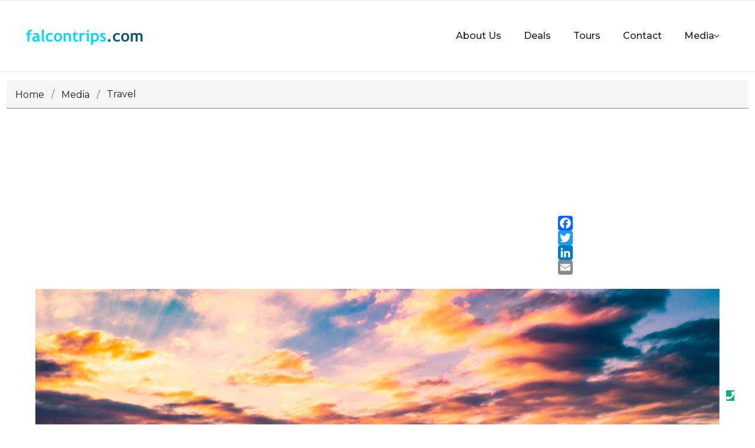

--- FILE ---
content_type: text/html; charset=utf-8
request_url: https://falcontrips.com/mediapages/travel?start=1
body_size: 10119
content:
<!DOCTYPE html>
<html xmlns="//www.w3.org/1999/xhtml" xml:lang="en-gb" lang="en-gb" dir="ltr">
<head>
<!-- Google Tag Manager -->
<script>(function(w,d,s,l,i){w[l]=w[l]||[];w[l].push({'gtm.start':
new Date().getTime(),event:'gtm.js'});var f=d.getElementsByTagName(s)[0],
j=d.createElement(s),dl=l!='dataLayer'?'&l='+l:'';j.async=true;j.src=
'https://www.googletagmanager.com/gtm.js?id='+i+dl;f.parentNode.insertBefore(j,f);
})(window,document,'script','dataLayer','GTM-564FMN8');</script>
<!-- End Google Tag Manager -->
<meta charset="utf-8">
	<meta name="og:title" content="Travel - falcontrips.com">
	<meta name="og:type" content="website">
	<meta name="og:image" content="https://falcontrips.com/images/article_images/6-reasons-to-go-on-a-cruise-img.jpg">
	<meta name="og:url" content="https://falcontrips.com/mediapages/travel">
	<meta name="og:site_name" content="falcontrips.com">
	<meta name="og:description" content="falcontrips.com is Falcon Travel's online travel portal launched in 2017 to cater to the needs of our valued customers who wish to control their travel plans.">
	<meta name="description" content="falcontrips.com is Falcon Travel's online travel portal launched in 2017 to cater to the needs of our valued customers who wish to control their travel plans.">
	<meta name="generator" content="Joomla! - Open Source Content Management">
	<title>Travel - falcontrips.com</title>
	<link href="/mediapages/travel?format=feed&amp;type=rss" rel="alternate" type="application/rss+xml" title="Travel - falcontrips.com">
	<link href="/mediapages/travel?format=feed&amp;type=atom" rel="alternate" type="application/atom+xml" title="Travel - falcontrips.com">
	<link href="/templates/theme--200360-j4/favicon.ico" rel="icon" type="image/vnd.microsoft.icon">
<link href="/media/vendor/joomla-custom-elements/css/joomla-alert.min.css?0.2.0" rel="stylesheet" />
	<link href="https://falcontrips.com/plugins/editors/dropeditor/dropeditor.css" rel="stylesheet" />
	<link href="https://falcontrips.com/media/dropeditor/customstyles.css" rel="stylesheet" />
	<link href="https://falcontrips.com/media/dropeditor/titlestyles.css" rel="stylesheet" />
	<link href="/plugins/content/up/assets/up.css" rel="stylesheet" />
	<link href="/templates/theme--200360-j4/css/bootstrap.css" rel="stylesheet" />
	<link href="/templates/theme--200360-j4/css/template.css" rel="stylesheet" />
	<link href="/media/vendor/fontawesome-free/css/fontawesome.min.css" rel="stylesheet" />
	<link href="/media/system/css/joomla-fontawesome.min.css" rel="stylesheet" />
	<link href="https://falcontrips.com/modules/mod_floating_buttons/assets/css/style.min.css" rel="stylesheet" />
	<link href="https://fonts.googleapis.com/icon?family=Material+Icons" rel="stylesheet" />
	<link href="https://falcontrips.com/modules/mod_ebwhatsappchat/assets/css/whatapp_style.css" rel="stylesheet" />
	<link href="https://falcontrips.com/modules/mod_aa_callbtn/assets/css/style.css" rel="stylesheet" />
	<link href="https://falcontrips.com/modules/mod_aa_callbtn/assets/css/btnanimation.css" rel="stylesheet" />
	<link href="https://cdnjs.cloudflare.com/ajax/libs/font-awesome/5.15.1/css/all.min.css" rel="stylesheet" />
	<link href="https://falcontrips.com/plugins/content/addtoany/addtoany.css" rel="stylesheet" />
	<link href="/modules/mod_latestnewsplusdate/tmpl/assets/style.min.css" rel="stylesheet" />
	<style>#Slide0{background:url(https://falcontrips.com/images/theme--200360-j4/homepage_header/home_head_qatar_2.jpg#joomlaImage://local-images/theme--200360-j4/homepage_header/home_head_qatar_2.jpg?width=1920&height=960)no-repeat Center Top / cover !important;}</style>
	<style>#Slide1{background:url(https://falcontrips.com/images/theme--200360-j4/homepage_header/home_head_paris.jpg#joomlaImage://local-images/theme--200360-j4/homepage_header/home_head_paris.jpg?width=1920&height=960)no-repeat Left Top / cover !important;}</style>
	<style>#Slide2{background:url(https://falcontrips.com/images/theme--200360-j4/homepage_header/head_home_usa.jpg#joomlaImage://local-images/theme--200360-j4/homepage_header/head_home_usa.jpg?width=1920&height=960)no-repeat Left Top / cover !important;}</style>
	<style>#Slide3{background:url(https://falcontrips.com/images/theme--200360-j4/homepage_header/head_home_sokor.jpg#joomlaImage://local-images/theme--200360-j4/homepage_header/head_home_sokor.jpg?width=1920&height=960)no-repeat Left Top / cover !important;}</style>
	<style>#Slide4{background:url(https://falcontrips.com/images/theme--200360-j4/homepage_header/head_home_egypt.jpg#joomlaImage://local-images/theme--200360-j4/homepage_header/head_home_egypt.jpg?width=1920&height=960)no-repeat Left Top / cover !important;}</style>
	<style>#Slide5{background:url(https://falcontrips.com/images/theme--200360-j4/homepage_header/head_home_sydney.jpg#joomlaImage://local-images/theme--200360-j4/homepage_header/head_home_sydney.jpg?width=1920&height=960)no-repeat Left Top / cover !important;}</style>
	<style>
    button.jfab_main_btn {
        right:auto!important;
        left:16px!important;
        padding:0!important;}
    .jfab_btns_wrapper {
        right:auto!important;
        left:0!important;
        text-align:left!important;
        }
    .jfab_btns_wrapper button {
        padding:0!important;}
    .sub_fab_btn {
            float:left!important;
            margin-left:20px!important;
        }
    .jfab_btns_wrapper > div {
            display:block;clear:both!important;
        }
    .jfab_btns_wrapper:first-child {
            margin-bottom:30px!important;
        }
    .jfab_tooltip {
        margin-left:-10px!important;
    }
    </style>
<script src="/media/vendor/jquery/js/jquery.min.js?3.6.3"></script>
	<script src="/media/legacy/js/jquery-noconflict.min.js?04499b98c0305b16b373dff09fe79d1290976288"></script>
	<script type="application/json" class="joomla-script-options new">{"joomla.jtext":{"ERROR":"Error","MESSAGE":"Message","NOTICE":"Notice","WARNING":"Warning","JCLOSE":"Close","JOK":"OK","JOPEN":"Open"},"system.paths":{"root":"","rootFull":"https:\/\/falcontrips.com\/","base":"","baseFull":"https:\/\/falcontrips.com\/"},"csrf.token":"84f6d90aa2c7a4d5904a4b1d72a84a9a"}</script>
	<script src="/media/system/js/core.min.js?576eb51da909dcf692c98643faa6fc89629ead18"></script>
	<script src="/media/vendor/webcomponentsjs/js/webcomponents-bundle.min.js?2.7.0" nomodule defer></script>
	<script src="/media/vendor/bootstrap/js/bootstrap-es5.min.js?5.2.3" nomodule defer></script>
	<script src="/media/system/js/messages-es5.min.js?44e3f60beada646706be6569e75b36f7cf293bf9" nomodule defer></script>
	<script src="/media/system/js/joomla-hidden-mail-es5.min.js?86544755a5c7287d31511970d36b3906e8e22dba" nomodule defer></script>
	<script src="/media/vendor/bootstrap/js/popover.min.js?5.2.3" type="module"></script>
	<script src="/media/system/js/joomla-hidden-mail.min.js?6829a5ca62409c5d92c27b7c42bad9e81b3a480a" type="module"></script>
	<script src="/media/system/js/messages.min.js?7425e8d1cb9e4f061d5e30271d6d99b085344117" type="module"></script>
	<script src="https://falcontrips.com//templates/theme--200360-j4/js/jui/popper.min.js"></script>
	<script src="https://falcontrips.com//templates/theme--200360-j4/js/jui/bootstrap.min.js"></script>
	<script src="https://falcontrips.com//templates/theme--200360-j4/js/jui/jquery-ui-1.9.2.custom.min.js"></script>
	<script src="https://falcontrips.com/templates/theme--200360-j4/js/totop.js"></script>
	<script src="https://falcontrips.com/templates/theme--200360-j4/js/tt_animation.js"></script>
	<script src="https://falcontrips.com/templates/theme--200360-j4/js/customjs.js"></script>
	<script src="https://falcontrips.com/templates/theme--200360-j4/js/tt_slideshow.js"></script>
	<script src="https://falcontrips.com/modules/mod_floating_buttons/assets/js/script.min.js"></script>
	<script src="https://static.addtoany.com/menu/page.js" async></script>

<meta name="viewport" content="width=device-width, initial-scale=1">
<style type="text/css">
@media (min-width:1024px){header .ttr_title_style, header .ttr_title_style a, header .ttr_title_style a:link, header .ttr_title_style a:visited, header .ttr_title_style a:hover {
font-size:px;
}
.ttr_slogan_style {
font-size:px;
}
h1.ttr_block_heading, h2.ttr_block_heading, h3.ttr_block_heading, h4.ttr_block_heading, h5.ttr_block_heading, h6.ttr_block_heading, p.ttr_block_heading {
font-size:16px;
}
h1.ttr_verticalmenu_heading, h2.ttr_verticalmenu_heading, h3.ttr_verticalmenu_heading, h4.ttr_verticalmenu_heading, h5.ttr_verticalmenu_heading, h6.ttr_verticalmenu_heading, p.ttr_verticalmenu_heading {
font-size:16px;
}
footer#ttr_footer #ttr_copyright a:not(.btn),#ttr_copyright a {
font-size:px;
}
#ttr_footer_designed_by_links span#ttr_footer_designed_by {
font-size:16px;
color: #cbcbcb;}
 footer#ttr_footer #ttr_footer_designed_by_links a:not(.btn) , footer#ttr_footer_designed_by_links a:link:not(.btn), footer#ttr_footer_designed_by_links a:visited:not(.btn), footer#ttr_footer_designed_by_links a:hover:not(.btn) {
font-size:16px;
color: #1dc5ce;}
}
}
</style>
<style type="text/css"></style><!--[if lte IE 8]>
<link rel="stylesheet"  href="/templates/theme--200360-j4/css/menuie.css" type="text/css"/>
<link rel="stylesheet"  href="/templates/theme--200360-j4/css/vmenuie.css" type="text/css"/>
<![endif]-->
<!--[if IE 7]>
<style type="text/css" media="screen">
#ttr_vmenu_items  li.ttr_vmenu_items_parent {display:inline;}
</style>
<![endif]-->
<!--[if lt IE 9]>
$doc->addScript($template_path.'/js/html5shiv.js');
$doc->addScript($template_path.'/js/respond.js');
<![endif]-->
  <!-- Google tag (gtag.js) -->
<script async src="https://www.googletagmanager.com/gtag/js?id=AW-16847691243">
</script>
<script>
  window.dataLayer = window.dataLayer || [];
  function gtag(){dataLayer.push(arguments);}
  gtag('js', new Date());

  gtag('config', 'AW-16847691243');
</script>
<!-- Meta Pixel Code -->
<script>
!function(f,b,e,v,n,t,s)
{if(f.fbq)return;n=f.fbq=function(){n.callMethod?
n.callMethod.apply(n,arguments):n.queue.push(arguments)};
if(!f._fbq)f._fbq=n;n.push=n;n.loaded=!0;n.version='2.0';
n.queue=[];t=b.createElement(e);t.async=!0;
t.src=v;s=b.getElementsByTagName(e)[0];
s.parentNode.insertBefore(t,s)}(window, document,'script',
'https://connect.facebook.net/en_US/fbevents.js');
fbq('init', '551713288562829');
fbq('track', 'PageView');
</script>
<noscript><img height="1" width="1" style="display:none"
src="https://www.facebook.com/tr?id=551713288562829&ev=PageView&noscript=1"
/></noscript>
<!-- End Meta Pixel Code -->
</head>
<body class="blog-wp"><!-- Google Tag Manager (noscript) -->
<noscript><iframe src="https://www.googletagmanager.com/ns.html?id=GTM-564FMN8"
height="0" width="0" style="display:none;visibility:hidden"></iframe></noscript>
<!-- End Google Tag Manager (noscript) -->
<div class="totopshow">
<a href="#" class="back-to-top"><img alt="Back to Top" src="https://falcontrips.com/templates/theme--200360-j4/images/gototop.png"/></a>
</div>
<div class="margin_collapsetop"></div>
<div class="ttr_banner_menu">
</div>
<div class="margin_collapsetop"></div>
<div id="ttr_menu"> 
<div class="margin_collapsetop"></div>
<nav class="navbar-default navbar-expand-md navbar">
<div id="ttr_menu_inner_in">
<div class="ttr_menu_element_alignment container">
<div class="ttr_images_container">
<div class="ttr_menu_logo">
	<a href="/./index.php">
		<img src="https://falcontrips.com/templates/theme--200360-j4/falcontrips-logo.webp"  alt="falcontrips.com"class="" />
	</a>
</div>
</div>
<div id="navigationmenu">
<div class="navbar-header">
<button id="nav-expander" data-target=".nav-menu" data-toggle="collapse" class="navbar-toggle" type="button">
<span class="ttr_menu_toggle_button">
<span class="sr-only">
</span>
<span class="icon-bar navbar-toggler-icon">
</span>
<span class="icon-bar navbar-toggler-icon">
</span>
<span class="icon-bar navbar-toggler-icon">
</span>
</span>
<span class="ttr_menu_button_text">
Menu
</span>
</button>
</div>
<div class="menu-center collapse navbar-collapse nav-menu">
<ul class="ttr_menu_items nav navbar-nav navbar-right ">
<li class="ttr_menu_items_parent dropdown"><a  class="ttr_menu_items_parent_link " href="/about-us"  ><span class="menuchildicon"></span>About Us</a><hr class="horiz_separator" /></li><li class="ttr_menu_items_parent dropdown"><a  class="ttr_menu_items_parent_link " href="/deals"  ><span class="menuchildicon"></span>Deals</a><hr class="horiz_separator" /></li><li class="ttr_menu_items_parent dropdown"><a  class="ttr_menu_items_parent_link " href="/tours"  ><span class="menuchildicon"></span>Tours</a><hr class="horiz_separator" /></li><li class="ttr_menu_items_parent dropdown"><a  class="ttr_menu_items_parent_link " href="/contact"  ><span class="menuchildicon"></span>Contact</a><hr class="horiz_separator" /></li><li class="ttr_menu_items_parent dropdown"><a  class="ttr_menu_items_parent_link_arrow dropdown-toggle " href="/mediapages" data-toggle="dropdown" ><span class="menuchildicon"></span>Media</a><hr class="horiz_separator" /><ul role="menu" class="child dropdown-menu"><li ><a  href="/mediapages/news"  ><span class="menuchildicon"></span>News</a><hr class="separator" /></li><li ><a  href="/mediapages/travel"  ><span class="menuchildicon"></span>Travel</a><hr class="separator" /></li><li ><a  href="/mediapages/videos"  ><span class="menuchildicon"></span>Videos</a><hr class="separator" /></li></ul></li></ul>
<div style="clear: both;"></div>
 
</div>
</div>
</div>
</div>
</nav>
</div>
<div class="ttr_banner_menu">
	<div class="ttr_banner_menu_inner_below_widget_container">
		<div class="ttr_banner_menu_inner_below0 container row">
								<div class="cell1 col-xl-12 col-lg-12 col-md-12 col-sm-12 col-xs-12 col-12">
				<div>
					<div class="menubelowcolumn1">
					<div class="ttr_block_parent"><div class="margin_collapsetop"></div><div class="ttr_block"><div class="margin_collapsetop"></div><div class="ttr_block_without_header"></div><div class="ttr_block_content">    <ol itemscope itemtype="https://schema.org/BreadcrumbList" class="mod-breadcrumbs breadcrumb" >
        
                <li itemprop="itemListElement" itemscope itemtype="https://schema.org/ListItem" class="mod-breadcrumbs__item breadcrumb-item">
                <a itemprop="item" href="/" class="pathway"><span itemprop="name">Home</span></a>                <meta itemprop="position" content="1">
            </li>
                    <li itemprop="itemListElement" itemscope itemtype="https://schema.org/ListItem" class="mod-breadcrumbs__item breadcrumb-item">
                <a itemprop="item" href="/mediapages" class="pathway"><span itemprop="name">Media</span></a>                <meta itemprop="position" content="2">
            </li>
                    <li itemprop="itemListElement" itemscope itemtype="https://schema.org/ListItem" class="mod-breadcrumbs__item active breadcrumb-item">
                <span itemprop="name">Travel</span>                <meta itemprop="position" content="3">
            </li>
        </ol></div></div><div class="margin_collapsetop"></div></div>
					</div>
				</div>
			</div>
						<div class=" visible-sm-block d-sm-block visible-xs-block d-block" style="clear:both;width:0;"></div>
									<div class="cell2 col-xl-12 col-lg-12 col-md-612col-sm-12 col-xs-12 col-12" style="background-color:transparent;">
			&nbsp;
			</div>
						<div class=" visible-md-block d-md-block visible-sm-block d-sm-block visible-xs-block d-block" style="clear:both;width:0;"></div>
										<div class="cell12 col-xl-12 col-lg-12 col-md-12 col-sm-12 col-xs-12 col-12" style="background-color:transparent;">
				&nbsp;
				</div>
						<div class=" visible-sm-block d-sm-block visible-xs-block d-block" style="clear:both;width:0;"></div>
									<div class="cell4 col-xl-12 col-lg-12 col-md-12 col-sm-12  col-xs-12 col-12" style="background-color:transparent;">
			&nbsp;
			</div>
						<div class=" visible-lg-block d-xl-block d-lg-block visible-md-block d-md-block visible-sm-block d-sm-block visible-xs-block d-block" style="clear:both;width:0;"></div>
			<div class=" visible-lg-block d-xl-block d-lg-block visible-md-block d-md-block visible-sm-block d-sm-block visible-xs-block d-block" style="clear:both;"></div>
		</div>
	</div>
	<div style="clear: both;"></div>
</div>
<div class="ttr_banner_slideshow">
</div>
<div class="ttr_banner_slideshow">
</div>
<div class="margin_collapsetop"></div>
<div id="ttr_page"  class="container">
<div id="ttr_content_and_sidebar_container">
<div id="ttr_content" class="zero_column">
<div id="ttr_content_margin">
<div class="margin_collapsetop"></div>
<div class="ttr_topcolumn_widget_container">
<div class="contenttopcolumn0 row">
<div class="cell1 col-xl-3 col-lg-3 col-md-6 col-sm-12  col-xs-12 col-12" style="background-color:transparent;">
&nbsp;
</div>
<div class=" visible-sm-block d-sm-block visible-xs-block d-block" style="clear:both;width:0;"></div>
<div class="cell2 col-xl-3 col-lg-3 col-md-6 col-sm-12  col-xs-12 col-12" style="background-color:transparent;">
&nbsp;
</div>
<div class=" visible-md-block d-md-block visible-sm-block d-sm-block visible-xs-block d-block" style="clear:both;width:0;"></div>
<div class="cell3 col-xl-3 col-lg-3 col-md-6 col-sm-12  col-xs-12 col-12" style="background-color:transparent;">
&nbsp;
</div>
<div class=" visible-sm-block d-sm-block visible-xs-block d-block" style="clear:both;width:0;"></div>
<div class="cell4 col-xl-3 col-lg-3 col-md-6 col-sm-12 col-xs-12 col-12">
<div>
<div class="topcolumn4">
<div class="ttr_block_parent"><div class="margin_collapsetop"></div><div class="ttr_block"><div class="margin_collapsetop"></div><div class="ttr_block_without_header"></div><div class="ttr_block_content"><span class="a2a_kit a2a_kit_size_25 addtoany_list">
<a class="a2a_button_facebook"></a>
<a class="a2a_button_twitter"></a>
<a class="a2a_button_linkedin"></a>
<a class="a2a_button_email"></a>
</span></div></div><div class="margin_collapsetop"></div></div>
</div>
</div>
</div>
<div class=" visible-lg-block d-xl-block d-lg-block visible-md-block d-md-block visible-sm-block d-sm-block visible-xs-block d-block" style="clear:both;width:0;"></div>
<div class=" visible-lg-block d-xl-block d-lg-block visible-md-block d-md-block visible-sm-block d-sm-block visible-xs-block d-block" style="clear:both;"></div>
</div>
</div>
<div style="clear: both;"></div>
<div id="system-message-container" aria-live="polite"></div>

<div class=" com-content-category-blog blog" itemscope itemtype="https://schema.org/Blog">
<div class="row">
<div class="col-xl-12 col-lg-12">
<article class="ttr_post list">
<div class="ttr_post_content_inner">
<figure class="img-fluid item-image">
            <img src="/images/article_images/6-reasons-to-go-on-a-cruise-img.jpg#joomlaImage://local-images/article_images/6-reasons-to-go-on-a-cruise-img.jpg?width=1160&height=773" alt="Cruise Ship" itemprop="thumbnail" decoding="async" loading="lazy">        </figure>
<div class="item-content">
<div class="ttr_post_inner_box">
<h2 class="ttr_post_title">
<a href="/mediapages/travel/6-reasons-to-go-on-a-cruise">
6 Reasons to Go on A Cruise</a>
</h2>
</div>
<div class="ttr_article">
				<div class="postcontent">
						<h1>6 Reasons to Go On A Cruise</h1>
<h2>1. Great Value</h2>
<p>Want to make the most of your vacation budget? Cruises are a great option for this because the fares include almost everything you will need for a great travel experience. The accommodations and food are often part of cruise fares, and on some lines the fares for kids are discounted (and sometimes even free). You don’t have to worry about onboard entertainment, activities, and transportation between destinations as well because these are typically part of cruise packages.</p>
<p> </p>
<h2>2. Convenience</h2>
<p>On cruises, you have the experience of getting to visit different cities and yet you only have to unpack your belongings once. The cruise ship serves as your hotel, so there is no worrying about train, ferry, or flight schedules. Choosing to go on a cruise means your itinerary, accommodation, and transportation are already planned for.</p>
<p> </p>
<h2>3. Family Friendly</h2>
<p>Cruise ships will frequently have specially designed areas and facilities to cater to people of all ages, so everyone can have fun while on the cruise. There are activities available for kids, teens and adults, with areas separate from each other. So the younger crowd can play games and hang out with each other, while the adults can stay in the pools and bars.</p>
<p> </p>
<h2>4. Variety</h2>
<p>There is a cruising experience for everyone because cruise ships come in a variety of shapes and sizes. From mega-ships with movie theaters to more intimate and smaller ships with great ambiance, travelers have a lot of options with regard to the cruise they pick.</p>
<p> </p>
<h2>5. More Locations</h2>
<p>Going on a cruise is a great opportunity to visit more locations at once. When you are on a cruise, you can visit different cities, islands, and even different countries in the span of a week. The itineraries featured on cruises will feature a variety of destinations and offer tours at major cities and charming villages.</p>
<p> </p>
<h2>6. Amenities</h2>
<p>Forgot to pack some essentials like toiletries? Worried about medical services while you’re in the middle of the ocean? Fret not. Cruise ships today feature medical facilities, and the onboard shops will more than likely have everything you would need. You don’t have to worry about missing out on the rest of the world either, because Wi-Fi, cell service, and satellite TV can be found onboard.</p>
<p> </p>
<h2>Conclusion</h2>
<p>Cruises are a great option for your vacation that frees you from the hassles of planning an itinerary while also providing great value. Interested in going on a cruise? Visit our Tours page to see the available cruise options on offer.</p>
<p>For more information, please contact us.</p>	<div style="clear:both;"></div>
</div>
</div>
</div>
</div>
</article>
</div>
</div>
<div class="com-content-category-blog__navigation w-100">
<p class="com-content-category-blog__counter counter float-right pt-3 pr-2">
Page 2 of 87</p>
<div class="com-content-category-blog__pagination">
<nav class="pagination__wrapper" aria-label="Pagination">
    <ul class="pagination ms-0 mb-4">
            <li class="page-item">
        <a aria-label="Go to start page" href="/mediapages/travel" class="page-link">
            <span class="icon-angle-double-left" aria-hidden="true"></span>        </a>
    </li>
            <li class="page-item">
        <a aria-label="Go to previous page" href="/mediapages/travel" class="page-link">
            <span class="icon-angle-left" aria-hidden="true"></span>        </a>
    </li>

                        <li class="page-item">
        <a aria-label="Go to page 1" href="/mediapages/travel" class="page-link">
            1        </a>
    </li>
                            <li class="active page-item">
        <a aria-current="true" aria-label="Page 2" href="#" class="page-link">2</a>
    </li>
                        <li class="page-item">
        <a aria-label="Go to page 3" href="/mediapages/travel?start=2" class="page-link">
            3        </a>
    </li>
                        <li class="page-item">
        <a aria-label="Go to page 4" href="/mediapages/travel?start=3" class="page-link">
            4        </a>
    </li>
                        <li class="page-item">
        <a aria-label="Go to page 5" href="/mediapages/travel?start=4" class="page-link">
            5        </a>
    </li>
                        <li class="page-item">
        <a aria-label="Go to page 6" href="/mediapages/travel?start=5" class="page-link">
            6        </a>
    </li>
                        <li class="page-item">
        <a aria-label="Go to page 7" href="/mediapages/travel?start=6" class="page-link">
            7        </a>
    </li>
                        <li class="page-item">
        <a aria-label="Go to page 8" href="/mediapages/travel?start=7" class="page-link">
            8        </a>
    </li>
                        <li class="page-item">
        <a aria-label="Go to page 9" href="/mediapages/travel?start=8" class="page-link">
            9        </a>
    </li>
                        <li class="page-item">
        <a aria-label="Go to page 10" href="/mediapages/travel?start=9" class="page-link">
            10        </a>
    </li>
        
            <li class="page-item">
        <a aria-label="Go to next page" href="/mediapages/travel?start=2" class="page-link">
            <span class="icon-angle-right" aria-hidden="true"></span>        </a>
    </li>
            <li class="page-item">
        <a aria-label="Go to end page" href="/mediapages/travel?start=86" class="page-link">
            <span class="icon-angle-double-right" aria-hidden="true"></span>        </a>
    </li>
    </ul>
</nav>
</div>
</div>
</div>

<div class="margin_collapsetop"></div>
</div><!--content_margin-->
</div><!--content-->
<div style="clear:both;"></div>
</div> <!--content_and_sidebar_container-->
</div> <!--ttr_page-->
<div class="footer-widget-area">
<div class="footer-widget-area_inner">
<div class="ttr_footer-widget-area_inner_above_widget_container">
<div class="ttr_footer-widget-area_inner_above0 container row">
<div class="cell1 col-xl-3 col-lg-3 col-md-6 col-sm-12 col-xs-12 col-12">
<div>
<div class="footerabovecolumn1">
<div class="ttr_block_parent"><div class="margin_collapsetop"></div><div class="ttr_block"><div class="margin_collapsetop"></div><div class="ttr_block_header"><h3 class="ttr_block_heading">Categories</h3></div><div class="ttr_block_content"><ul class="mod-articlescategories categories-module mod-list">
    <li>         <a href="/mediapages/news">
        News                            (12)
                    </a>

                    <div class="simple-translate-system-theme" id="simple-translate">
<div>
<div class="simple-translate-button isShow" style="background-image: url(/&quot;moz-extension://47257c8e-e2be-43ae-9ba3-5bee82a0d3e5/icons/512.png&quot;); height: 22px; width: 22px; top: -45px; left: -54px;">&nbsp;</div>

<div class="simple-translate-panel " style="width: 300px; height: 200px; top: 0px; left: 0px; font-size: 13px;">
<div class="simple-translate-result-wrapper" style="overflow: hidden;">
<div class="simple-translate-move" draggable="true">&nbsp;</div>

<div class="simple-translate-result-contents">
<p class="simple-translate-result" dir="auto">&nbsp;</p>

<p class="simple-translate-candidate" dir="auto">&nbsp;</p>
</div>
</div>
</div>
</div>
</div>
                    </li>
    <li class="active">         <a href="/mediapages/travel">
        Travel                            (91)
                    </a>

                    <h1 style="text-align: center;">Travel Articles</h1>                    </li>
    <li>         <a href="/mediapages/videos">
        Video                            (83)
                    </a>

                    <h1 style="text-align: center;">Videos</h1>                    </li>
</ul>
</div></div><div class="margin_collapsetop"></div></div>
</div>
</div>
</div>
<div class=" visible-sm-block d-sm-block visible-xs-block d-block" style="clear:both;width:0;"></div>
<div class="cell2 col-xl-3 col-lg-3 col-md-6 col-sm-12 col-xs-12 col-12">
<div>
<div class="footerabovecolumn2">
<div class="ttr_block_parent"><div class="margin_collapsetop"></div><div class="ttr_block"><div class="margin_collapsetop"></div><div class="ttr_block_header"><h3 class="ttr_block_heading">Latest Articles</h3></div><div class="ttr_block_content"><ul class="lnpd_item_wrapper">
			<li class="lnpd_item_without_intro" itemscope itemtype="https://schema.org/Article">
			<span class="lnpd_item_date">
				<span class="lnd_introdate">Thursday, 01 January 2026 08:10<br/></span>			</span>
			<a href="/mediapages/travel/ja-ocean-view-hotel-your-perfect-beachfront-escape-in-dubai" itemprop="url" class="lnpd_item_title"><span itemprop="name">JA Ocean View Hotel: Your Perfect Beachfront Escape in Dubai</span></a>	
			</li>

					<li class="lnpd_item_without_intro" itemscope itemtype="https://schema.org/Article">
			<span class="lnpd_item_date">
				<span class="lnd_introdate">Thursday, 25 December 2025 08:59<br/></span>			</span>
			<a href="/mediapages/travel/embark-on-a-qatar-desert-safari-half-day-or-full-day" itemprop="url" class="lnpd_item_title"><span itemprop="name">Embark on a Qatar Desert Safari (Half Day or Full Day)</span></a>	
			</li>

					<li class="lnpd_item_without_intro" itemscope itemtype="https://schema.org/Article">
			<span class="lnpd_item_date">
				<span class="lnd_introdate">Sunday, 14 December 2025 10:57<br/></span>			</span>
			<a href="/mediapages/travel/a-spotlight-on-south-korea-south-korea-s-heritage-sites" itemprop="url" class="lnpd_item_title"><span itemprop="name">A Spotlight on South Korea — South Korea’s Heritage Sites</span></a>	
			</li>

		</ul>
</div></div><div class="margin_collapsetop"></div></div>
</div>
</div>
</div>
<div class=" visible-md-block d-md-block visible-sm-block d-sm-block visible-xs-block d-block" style="clear:both;width:0;"></div>
<div class="cell3 col-xl-3 col-lg-3 col-md-6 col-sm-12 col-xs-12 col-12">
<div>
<div class="footerabovecolumn3">

</div>
</div>
</div>
<div class=" visible-sm-block d-sm-block visible-xs-block d-block" style="clear:both;width:0;"></div>
<div class="cell4 col-xl-3 col-lg-3 col-md-6 col-sm-12 col-xs-12 col-12">
<div>
<div class="footerabovecolumn4">
<div class="ttr_block_parent"><div class="margin_collapsetop"></div><div class="ttr_block"><div class="margin_collapsetop"></div><div class="ttr_block_header"><h3 class="ttr_block_heading">Share This Page</h3></div><div class="ttr_block_content"><span class="a2a_kit a2a_kit_size_25 addtoany_list">
<a class="a2a_button_facebook"></a>
<a class="a2a_button_twitter"></a>
<a class="a2a_button_linkedin"></a>
<a class="a2a_button_email"></a>
</span></div></div><div class="margin_collapsetop"></div></div>
</div>
</div>
</div>
<div class=" visible-lg-block d-xl-block d-lg-block visible-md-block d-md-block visible-sm-block d-sm-block visible-xs-block d-block" style="clear:both;width:0;"></div>
<div class=" visible-lg-block d-xl-block d-lg-block visible-md-block d-md-block visible-sm-block d-sm-block visible-xs-block d-block" style="clear:both;"></div>
</div>
</div>
<div style="clear: both;"></div>
</div>
</div>
<div class="margin_collapsetop"></div>
<footer id="ttr_footer">
<div class="margin_collapsetop"></div>
 <div id="ttr_footer_inner">
<div class="ttr_footer-widget-cell_inner_widget_container">
<div class="ttr_footer-widget-cell_inner0 container row">
<div class="cell1 col-xl-3 col-lg-3 col-md-6 col-sm-12 col-xs-12 col-12">
<div>
<div class="footercellcolumn1">

<div id="mod-custom126" class="mod-custom custom">
    <div class="html_content">
<h4 style="line-height: 1.75em;"><span style="font-family: 'Work Sans','Arial'; font-weight: 600; font-size: 1.2em; color: rgba(255,255,255,1);">Extra Links</span></h4>
<p style="line-height: 2.06em;"><span style="font-family: 'Work Sans','Arial'; font-size: 1em; color: rgba(255,255,255,1);">- <a style="color: #ffffff;" href="/index.php/privacy-policy">Privacy Policy</a></span></p>
<p style="line-height: 2.06em;"><span style="font-family: 'Work Sans','Arial'; font-size: 1em; color: rgba(255,255,255,1);">- <a style="color: #ffffff;" href="/index.php/terms-and-conditions">Terms and Conditions</a></span></p>
<p style="line-height: 2.06em;"><span style="font-family: 'Work Sans','Arial'; font-size: 1em; color: rgba(255,255,255,1);">- <a style="color: #ffffff;" href="/index.php/about-us#our_services">Our Services</a></span></p>
<p style="line-height: 2.06em;"><span style="font-family: 'Work Sans','Arial'; font-size: 1em; color: rgba(255,255,255,1);">- <joomla-hidden-mail style="color: #65d7ff;"  is-link="1" is-email="0" first="Ym9vaw==" last="ZmFsY29udHJhdmVscWF0YXIuY29t" text="U2VuZCB1cyBhbiBlbWFpbA==" base="" >This email address is being protected from spambots. You need JavaScript enabled to view it.</joomla-hidden-mail></span></p>
</div></div>

</div>
</div>
</div>
<div class=" visible-sm-block d-sm-block visible-xs-block d-block" style="clear:both;width:0;"></div>
<div class="cell2 col-xl-3 col-lg-3 col-md-6 col-sm-12  col-xs-12 col-12" style="background-color:transparent;">
&nbsp;
</div>
<div class=" visible-md-block d-md-block visible-sm-block d-sm-block visible-xs-block d-block" style="clear:both;width:0;"></div>
<div class="cell3 col-xl-3 col-lg-3 col-md-6 col-sm-12 col-xs-12 col-12">
<div>
<div class="footercellcolumn3">

<div id="mod-custom128" class="mod-custom custom">
    <div class="html_content">
<h4 style="line-height: 1.75em;"><span style="font-family: 'Work Sans','Arial'; font-weight: 600; font-size: 1.2em; color: rgba(255,255,255,1);">Address</span></h4>

<p style="line-height: 2.06em;"><span style="font-family: 'Work Sans','Arial'; font-size: 1em; color: rgba(255,255,255,1);">Office No. 19, Al Muthanna Complex, Salwa Road</span></p>

<p style="line-height: 2.06em;"><span style="font-family: 'Work Sans','Arial'; font-size: 1em; color: rgba(255,255,255,1);">Doha, Qatar</span></p>

<p style="line-height: 2.06em;"><span style="font-family: 'Work Sans','Arial'; font-size: 1em; color: rgba(255,255,255,1);">P.O. Box 22031</span></p>
</div>
</div>

</div>
</div>
</div>
<div class=" visible-sm-block d-sm-block visible-xs-block d-block" style="clear:both;width:0;"></div>
<div class="cell4 col-xl-3 col-lg-3 col-md-6 col-sm-12  col-xs-12 col-12" style="background-color:transparent;">
&nbsp;
</div>
<div class=" visible-lg-block d-xl-block d-lg-block visible-md-block d-md-block visible-sm-block d-sm-block visible-xs-block d-block" style="clear:both;width:0;"></div>
<div class=" visible-lg-block d-xl-block d-lg-block visible-md-block d-md-block visible-sm-block d-sm-block visible-xs-block d-block" style="clear:both;"></div>
</div>
</div>
<div style="clear: both;"></div>
<div id="ttr_footer_top_for_widgets">
<div class="ttr_footer_top_for_widgets_inner">
</div>
</div>
<div class="ttr_footer_bottom_footer">
<div class="ttr_footer_bottom_footer_inner">
<div class="ttr_footer_element_alignment container">
<div class="ttr_images_container">
</div>
</div>
<div class="ttr_images_container">
</div>
</div>
</div>
</div>
</footer>
<div class="margin_collapsetop"></div>
<div class="footer-widget-area">
<div class="footer-widget-area_inner">
<div class="ttr_footer-widget-area_inner_below_widget_container">
<div class="ttr_footer-widget-area_inner_below0 container row">
<div class="cell1 col-xl-3 col-lg-3 col-md-6 col-sm-12 col-xs-12 col-12">
<div>
<div class="footerbelowcolumn1">
<div class="ttr_block_parent"><div class="margin_collapsetop"></div><div class="ttr_block"><div class="margin_collapsetop"></div><div class="ttr_block_without_header"></div><div class="ttr_block_content">
<div id="mod-custom162" class="mod-custom custom">
    <!-- Google tag (gtag.js) --><script async src="https://www.googletagmanager.com/gtag/js?id=AW-828741416"></script><script>
  window.dataLayer = window.dataLayer || [];
  function gtag(){dataLayer.push(arguments);}
  gtag('js', new Date());

  gtag('config', 'AW-828741416');
</script></div>
</div></div><div class="margin_collapsetop"></div></div>
</div>
</div>
</div>
<div class=" visible-sm-block d-sm-block visible-xs-block d-block" style="clear:both;width:0;"></div>
<div class="cell2 col-xl-3 col-lg-3 col-md-6 col-sm-12  col-xs-12 col-12" style="background-color:transparent;">
&nbsp;
</div>
<div class=" visible-md-block d-md-block visible-sm-block d-sm-block visible-xs-block d-block" style="clear:both;width:0;"></div>
<div class="cell3 col-xl-3 col-lg-3 col-md-6 col-sm-12  col-xs-12 col-12" style="background-color:transparent;">
&nbsp;
</div>
<div class=" visible-sm-block d-sm-block visible-xs-block d-block" style="clear:both;width:0;"></div>
<div class="cell4 col-xl-3 col-lg-3 col-md-6 col-sm-12  col-xs-12 col-12" style="background-color:transparent;">
&nbsp;
</div>
<div class=" visible-lg-block d-xl-block d-lg-block visible-md-block d-md-block visible-sm-block d-sm-block visible-xs-block d-block" style="clear:both;width:0;"></div>
<div class=" visible-lg-block d-xl-block d-lg-block visible-md-block d-md-block visible-sm-block d-sm-block visible-xs-block d-block" style="clear:both;"></div>
</div>
</div>
<div style="clear: both;"></div>
</div>
</div>
<div class="ttr_block_parent"><div class="margin_collapsetop"></div><div class="ttr_block"><div class="margin_collapsetop"></div><div class="ttr_block_without_header"></div><div class="ttr_block_content"><div id="floatingbtn" class="tooltip_light"></div>
<script>
    jQuery(document).ready(function(){
        var links = [
                        {
                "bgcolor":"#4285f4",
                "icon":"",
                "color":"#ffffff",
            },
                        {
                "tooltip":"Follow us on Facebook",
                "url":"https://www.facebook.com/FalconTravelQatar",
                "bgcolor":"#ffffff",
                "color":"#ffffff",
                "icon":"<img class='child_item_icon_custom' src='/images/socmed_icons/facebook_icon_40x40.png#joomlaImage://local-images/socmed_icons/facebook_icon_40x40.png?width=40&height=40' alt=''/>"
            },
                        {
                "tooltip":"Follow us on Instagram!",
                "url":"https://www.instagram.com/falcontravelqatar/",
                "bgcolor":"#ffffff",
                "color":"#ffffff",
                "icon":"<img class='child_item_icon_custom' src='/images/socmed_icons/instagram_icon_40x40.png#joomlaImage://local-images/socmed_icons/instagram_icon_40x40.png?width=40&height=40' alt=''/>"
            },
                        {
                "tooltip":"Follow us on Twitter!",
                "url":"https://twitter.com/FalconTravelQA",
                "bgcolor":"#ffffff",
                "color":"#ffffff",
                "icon":"<img class='child_item_icon_custom' src='/images/socmed_icons/twitter_icon_40x40.png#joomlaImage://local-images/socmed_icons/twitter_icon_40x40.png?width=40&height=40' alt=''/>"
            },
                        {
                "tooltip":"Follow us on LinkedIn!",
                "url":"https://www.linkedin.com/in/falcontravelqa",
                "bgcolor":"#ffffff",
                "color":"#ffffff",
                "icon":"<img class='child_item_icon_custom' src='/images/socmed_icons/linkedin_icon_40x40.png#joomlaImage://local-images/socmed_icons/linkedin_icon_40x40.png?width=40&height=40' alt=''/>"
            },
                        {
                "tooltip":"Follow us on YouTube!",
                "url":"https://www.youtube.com/channel/UCIWJP7ku0Z8HsqWiTKppfkQ",
                "bgcolor":"#ffffff",
                "color":"#ffffff",
                "icon":"<img class='child_item_icon_custom' src='/images/socmed_icons/youtube_icon_40x40.png#joomlaImage://local-images/socmed_icons/youtube_icon_40x40.png?width=40&height=40' alt=''/>"
            },
                    ];
        var options = {
            rotate: true        };
        jQuery('#floatingbtn').jqueryFab(links, options);
    })
</script>

</div></div><div class="margin_collapsetop"></div></div><div class="ttr_block_parent"><div class="margin_collapsetop"></div><div class="ttr_block"><div class="margin_collapsetop"></div><div class="ttr_block_without_header"></div><div class="ttr_block_content"><style type="text/css">
			.whatsappchat_143.is-bottom_left .popup-section .popup .myPopup_143::after { border-color: #25d366 transparent transparent transparent; } 
		.whatsappchat .popup-section h3 { color: #ffffff }
</style>
		<div class="is_bottom_left whatsappchat_143 whatsappchat is-bottom_left">
			<div class="popup-section">
				<div class="popup">
												<span class="help_btn_143 help-you-btn" style="background-color: #25d366; color: #ffffff">
					    	<img src="https://falcontrips.com/modules/mod_ebwhatsappchat/assets/images/whatsapp_icon_2.png"  class="is-analytics" id="text_iconimg" alt="WhatsApp" />			                WhatsApp					    </span>
															    <span class="myPopup_143 popuptext" id="myPopup">
				      <div class="popup-box">
				        <div class="popup-top" style="background-color: #25d366; color: #ffffff">
				        							          <div class="image">
						            <img src="https://falcontrips.com/modules/mod_ebwhatsappchat/assets/images/contact-img.png" >
						          </div>
						          <div class="content">						          	
						            	<span class="name">Falcon Travel</span>																          </div>
						    							<div class="close_pop_wtc">
								<svg viewBox="0 0 40 40" fill="none" xmlns="http://www.w3.org/2000/svg><circle cx="20" cy="20" r="20" fill="rgb(146, 148, 150)"></circle><path d="M26.2997 13.71C25.9097 13.32 25.2797 13.32 24.8897 13.71L19.9997 18.59L15.1097 13.7C14.7197 13.31 14.0897 13.31 13.6997 13.7C13.3097 14.09 13.3097 14.72 13.6997 15.11L18.5897 20L13.6997 24.89C13.3097 25.28 13.3097 25.91 13.6997 26.3C14.0897 26.69 14.7197 26.69 15.1097 26.3L19.9997 21.41L24.8897 26.3C25.2797 26.69 25.9097 26.69 26.2997 26.3C26.6897 25.91 26.6897 25.28 26.2997 24.89L21.4097 20L26.2997 15.11C26.6797 14.73 26.6797 14.09 26.2997 13.71Z" fill="rgb(43, 43, 43)"></path></svg>
							</div>
				        </div>
				        				        <div class="response">
				          <input type="text" name="text" id="response_text_143" placeholder="Write a response">
				          <a href="javascript:void(0);" class="submit_btn_143 send_btn"><img src="https://falcontrips.com/modules/mod_ebwhatsappchat/assets/images/send-img.png"></a>
				        </div>

				      </div>
				    </span>
				</div>
			</div>
		</div>


<script>
  jQuery(".is_bottom_left .help_btn_143").click(function(){
    jQuery(".is_bottom_left .popup-section .popup .myPopup_143").toggleClass("show");
  });
  
  jQuery(".myPopup_143 .close_pop_wtc").click(function(){
    jQuery(".is_bottom_left .popup-section .popup .myPopup_143").toggleClass("show");
  });
  
</script>
<script type="text/javascript">
	jQuery( ".response .submit_btn_143" ).click(function() {
	  var r_text = jQuery('#response_text_143').val();
	  // alert(r_text);
	  if(r_text != ''){
	  	wsac_msg = r_text;
	  } else {
	  	wsac_msg = "Hello";
	  }
	  var initial_msg = "&text="+wsac_msg;
	  var initial_msg_for_phone = "?text="+wsac_msg;
	  // alert(initial_msg);
	  var phone_number = "97450250208";

	  	if( /Android|webOS|iPhone|iPad|iPod|BlackBerry|IEMobile|Opera Mini/i.test(navigator.userAgent) ) {
			if(/Opera Mini|safari|firefox/i.test(navigator.userAgent) ) 
			var href = "https://api.whatsapp.com/send?phone="+phone_number+""+initial_msg;
			else
			var href = "https://wa.me/"+phone_number+""+initial_msg;
		} else {
			var href = "https://web.whatsapp.com/send?phone="+phone_number+""+initial_msg;
		}
	  // alert(href);
	  window.open(href, '_blank');
	});
</script>
<script type="text/javascript">
	jQuery( document ).ready(function() {
		var icon_position = "bottom_left";
	    var clslng = jQuery('body').find('.is_bottom_left').length;
	    // console.log(clslng);
	    if(clslng != 0){
	    	var sum = 0;
	    	var ssum = 50;
	    	jQuery(function(){
			    jQuery(".is_bottom_left").each(function(i){
			    	
			    	if(i == 0){ sum = sum + 15;
			    	} else { sum= 35; sum += ssum; }
			    	if(icon_position == "bottom_left" || icon_position == "bottom_right"){
			    		jQuery(this).css('bottom', sum+'px');
			    	}
			    	if(icon_position == "top_left" || icon_position == "top_right"){
			    		jQuery(this).css('top', sum+'px');
			    	}
			        
			    });
			});
	    }
	});
</script>

</div></div><div class="margin_collapsetop"></div></div><div class="ttr_block_parent"><div class="margin_collapsetop"></div><div class="ttr_block"><div class="margin_collapsetop"></div><div class="ttr_block_header"><h3 class="ttr_block_heading">AA Call Now Button</h3></div><div class="ttr_block_content">
<style type="text/css">
    #aa_call_btn6970bf2a3c2ed{
        /*text-align:center;*/
        position: fixed;
        z-index: 9999;
    }

    #aa_call_btn6970bf2a3c2ed .aa_btn_online6970bf2a3c2ed a span {
        background-color: #10ac84;
    }

    #aa_call_btn6970bf2a3c2ed .aa_btn_online6970bf2a3c2ed a span::before {
        border: 1px solid #10ac84;
        border-color: #10ac84;
    }

    #aa_call_btn6970bf2a3c2ed .aa_btn_online6970bf2a3c2ed i {
        color:#ffffff;
    }

    .aa_btn_offline6970bf2a3c2ed{
        pointer-events: none;
    }


    #aa_call_btn6970bf2a3c2ed .aa_btn_offline6970bf2a3c2ed a span {
        background-color: #b9bbbe;
    }

    #aa_call_btn6970bf2a3c2ed .aa_btn_offline6970bf2a3c2ed a span::before {
        border: 1px solid #b9bbbe;
        border-color: #b9bbbe;
    }

    #aa_call_btn6970bf2a3c2ed .aa_btn_offline6970bf2a3c2ed i {
        color:#595b60;
    }




    
    #aa_call_btn6970bf2a3c2ed {
        right: 35px;
        bottom: 35px;
    }

    
    
     #aa_call_btn6970bf2a3c2ed a span::before {
         -webkit-animation: btnIconRipple 2s cubic-bezier(0.23, 1, 0.32, 1) both infinite;
         animation: btnIconRipple 2s cubic-bezier(0.23, 1, 0.32, 1) both infinite;
     }

    
    
    
</style>



<div id="aa_call_btn6970bf2a3c2ed" class="aa-call-btn-now" tooltip="Call Now" flow="left">
    <div class="aa_btn_online6970bf2a3c2ed">
        <a href="tel:+97450250208">
            <span><i class="fas fa-phone"></i></span>        </a>
    </div>
</div>





<script type="text/javascript">
    // Notice how this gets configured before we load Font Awesome
    window.FontAwesomeConfig = { autoReplaceSvg: false }
</script>

</div></div><div class="margin_collapsetop"></div></div>
<script>function loadScript(a){var b=document.getElementsByTagName("head")[0],c=document.createElement("script");c.type="text/javascript",c.src="https://tracker.metricool.com/resources/be.js",c.onreadystatechange=a,c.onload=a,b.appendChild(c)}loadScript(function(){beTracker.t({hash:"e7b1d21c241b4e6c9d5b814ea3888787"})});</script>
</body>
</html>


--- FILE ---
content_type: text/css
request_url: https://falcontrips.com/templates/theme--200360-j4/css/bootstrap.css
body_size: 21044
content:
/*! Bootstrap v4.1.3 (https://getbootstrap.com/) Copyright 2011-2018 The Bootstrap Authors Copyright 2011-2018 Twitter, Inc. Licensed under MIT (https://github.com/twbs/bootstrap/blob/master/LICENSE) */
:root { --blue: #007bff; --indigo: #6610f2; --purple: #6f42c1; --pink: #e83e8c; --red: #dc3545; --orange: #fd7e14; --yellow: #ffc107; --green: #28a745; --teal: #20c997; --cyan: #17a2b8; --white: #fff; --gray: #6c757d; --gray-dark: #343a40; --primary: #428BCA; --secondary: #6c757d; --success: #5CB85C; --info: #5BC0DE; --warning: #F0AD4E; --danger: #D9534F; --light: #f8f9fa; --dark: #343a40; --breakpoint-xs: 0; --breakpoint-sm: 576px; --breakpoint-md: 768px; --breakpoint-lg: 992px; --breakpoint-xl: 1200px; --font-family-sans-serif: -apple-system, BlinkMacSystemFont, "Segoe UI", Roboto, "Helvetica Neue", Arial, sans-serif, "Apple Color Emoji", "Segoe UI Emoji", "Segoe UI Symbol", "Noto Color Emoji"; --font-family-monospace: SFMono-Regular, Menlo, Monaco, Consolas, "Liberation Mono", "Courier New", monospace; }

*, *::before, *::after { box-sizing: border-box; }

html { font-family: sans-serif; line-height: 1.15; -webkit-text-size-adjust: 100%; -ms-text-size-adjust: 100%; -ms-overflow-style: scrollbar; -webkit-tap-highlight-color: rgba(0, 0, 0, 0); }

@-ms-viewport { width: device-width; }

article, aside, figcaption, figure, footer, header, hgroup, main, nav, section { display: block; }

body { margin: 0; font-family: Montserrat, Arial; font-size: 1rem; font-weight: 400; line-height: 1.8; color: #212529; text-align: left; background-color: #FFFFFF; }

[tabindex="-1"]:focus { outline: 0 !important; }

hr { box-sizing: content-box; height: 0; overflow: visible; }

h1, h2, h3, h4, h5, h6 { margin-top: 0; margin-bottom: 0.5rem; }

p { margin-top: 0; margin-bottom: 1rem; }

abbr[title], abbr[data-original-title] { text-decoration: underline; text-decoration: underline dotted; cursor: help; border-bottom: 0; }

address { margin-bottom: 1rem; font-style: normal; line-height: inherit; }

ol, ul, dl { margin-top: 0; margin-bottom: 1rem; }

ol ol, ul ul, ol ul, ul ol { margin-bottom: 0; }

dt { font-weight: 700; }

dd { margin-bottom: .5rem; margin-left: 0; }

blockquote { margin: 0 0 1rem; }

dfn { font-style: italic; }

b, strong { font-weight: bolder; }

small { font-size: 80%; }

sub, sup { position: relative; font-size: 75%; line-height: 0; vertical-align: baseline; }

sub { bottom: -.25em; }

sup { top: -.5em; }

a { color: #1D1C1C; text-decoration: none; background-color: transparent; -webkit-text-decoration-skip: objects; }

a:hover { color: #000000; text-decoration: underline; }

a:not([href]):not([tabindex]) { color: inherit; text-decoration: none; }

a:not([href]):not([tabindex]):hover, a:not([href]):not([tabindex]):focus { color: inherit; text-decoration: none; }

a:not([href]):not([tabindex]):focus { outline: 0; }

pre, code, kbd, samp { font-family: SFMono-Regular, Menlo, Monaco, Consolas, "Liberation Mono", "Courier New", monospace; font-size: 1em; }

pre { margin-top: 0; margin-bottom: 1rem; overflow: auto; -ms-overflow-style: scrollbar; }

figure { margin: 0 0 1rem; }

img { vertical-align: middle; border-style: none; }

svg { overflow: hidden; vertical-align: middle; }

table { border-collapse: collapse; }

caption { padding-top: 8px; padding-bottom: 8px; color: #6c757d; text-align: left; caption-side: bottom; }

th { text-align: inherit; }

label { display: inline-block; margin-bottom: 0.5rem; }

button { border-radius: 0; }

button:focus { outline: 1px dotted; outline: 5px auto -webkit-focus-ring-color; }

input, button, select, optgroup, textarea { margin: 0; font-family: inherit; font-size: inherit; line-height: inherit; }

button, input { overflow: visible; }

button, select { text-transform: none; }

button, html [type="button"], [type="reset"], [type="submit"] { -webkit-appearance: button; }

button::-moz-focus-inner, [type="button"]::-moz-focus-inner, [type="reset"]::-moz-focus-inner, [type="submit"]::-moz-focus-inner { padding: 0; border-style: none; }

input[type="radio"], input[type="checkbox"] { box-sizing: border-box; padding: 0; }

input[type="date"], input[type="time"], input[type="datetime-local"], input[type="month"] { -webkit-appearance: listbox; }

textarea { overflow: auto; resize: vertical; }

fieldset { min-width: 0; padding: 0; margin: 0; border: 0; }

legend { display: block; width: 100%; max-width: 100%; padding: 0; margin-bottom: .5rem; font-size: 1.5rem; line-height: inherit; color: inherit; white-space: normal; }

progress { vertical-align: baseline; }

[type="number"]::-webkit-inner-spin-button, [type="number"]::-webkit-outer-spin-button { height: auto; }

[type="search"] { outline-offset: -2px; -webkit-appearance: none; }

[type="search"]::-webkit-search-cancel-button, [type="search"]::-webkit-search-decoration { -webkit-appearance: none; }

::-webkit-file-upload-button { font: inherit; -webkit-appearance: button; }

output { display: inline-block; }

summary { display: list-item; cursor: pointer; }

template { display: none; }

[hidden] { display: none !important; }

h1, h2, h3, h4, h5, h6, .h1, .h2, .h3, .h4, .h5, .h6 { margin-bottom: 0.5rem; font-family: "Montserrat", "Arial"; font-weight: Normal; line-height: 1.8; color: #428BCA; }

h1, .h1 { font-size: 2.56rem; }

h2, .h2 { font-size: 2.12rem; }

h3, .h3 { font-size: 1.75rem; }

h4, .h4 { font-size: 1.25rem; }

h5, .h5 { font-size: 1rem; }

h6, .h6 { font-size: 0.88rem; }

.lead { font-size: 1.25rem; font-weight: 300; }

.display-1 { font-size: 6rem; font-weight: 300; line-height: 1.8; }

.display-2 { font-size: 5.5rem; font-weight: 300; line-height: 1.8; }

.display-3 { font-size: 4.5rem; font-weight: 300; line-height: 1.8; }

.display-4 { font-size: 3.5rem; font-weight: 300; line-height: 1.8; }

hr { margin-top: 1rem; margin-bottom: 1rem; border: 0; border-top: 1px solid rgba(0, 0, 0, 0.1); }

small, .small { font-size: 80%; font-weight: 400; }

mark, .mark { padding: 0.2em; background-color: #fcf8e3; }

.list-unstyled { padding-left: 0; list-style: none; }

.list-inline { padding-left: 0; list-style: none; }

.list-inline-item { display: inline-block; }

.list-inline-item:not(:last-child) { margin-right: 0.5rem; }

.initialism { font-size: 90%; text-transform: uppercase; }

.blockquote { margin-bottom: 1rem; font-size: 1.25rem; }

.blockquote-footer { display: block; font-size: 80%; color: #6c757d; }

.blockquote-footer::before { content: "\2014 \00A0"; }

.img-fluid { max-width: 100%; height: auto; }

.img-thumbnail { padding: 0.25rem; background-color: #FFFFFF; border: 1px solid #dee2e6; border-radius: 0px; max-width: 100%; height: auto; }

.figure { display: inline-block; }

.figure-img { margin-bottom: 0.5rem; line-height: 1; }

.figure-caption { font-size: 90%; color: #6c757d; }

code { font-size: 87.5%; color: #e83e8c; word-break: break-word; }

a > code { color: inherit; }

kbd { padding: 0.2rem 0.4rem; font-size: 87.5%; color: #fff; background-color: #212529; border-radius: 3px; }

kbd kbd { padding: 0; font-size: 100%; font-weight: 700; }

pre { display: block; font-size: 87.5%; color: #212529; }

pre code { font-size: inherit; color: inherit; word-break: normal; }

.pre-scrollable { max-height: 340px; overflow-y: scroll; }

.container { width: 100%; padding-right: 15px; padding-left: 15px; margin-right: auto; margin-left: auto; }

@media (min-width: 576px) { .container { max-width: 540px; } }

@media (min-width: 768px) { .container { max-width: 720px; } }

@media (min-width: 992px) { .container { max-width: 960px; } }

@media (min-width: 1200px) { .container { max-width: 1200px; } }

.container-fluid { width: 100%; padding-right: 15px; padding-left: 15px; margin-right: auto; margin-left: auto; }

.row { display: flex; flex-wrap: wrap; margin-right: -15px; margin-left: -15px; }

.no-gutters { margin-right: 0; margin-left: 0; }

.no-gutters > .col, .no-gutters > [class*="col-"] { padding-right: 0; padding-left: 0; }

.col-xl, .col-xl-auto, .col-xl-12, .col-xl-11, .col-xl-10, .col-xl-9, .col-xl-8, .col-xl-7, .col-xl-6, .col-xl-5, .col-xl-4, .col-xl-3, .col-xl-2, .col-xl-1, .col-lg, .col-lg-auto, .col-lg-12, .col-lg-11, .col-lg-10, .col-lg-9, .col-lg-8, .col-lg-7, .col-lg-6, .col-lg-5, .col-lg-4, .col-lg-3, .col-lg-2, .col-lg-1, .col-md, .col-md-auto, .col-md-12, .col-md-11, .col-md-10, .col-md-9, .col-md-8, .col-md-7, .col-md-6, .col-md-5, .col-md-4, .col-md-3, .col-md-2, .col-md-1, .col-sm, .col-sm-auto, .col-sm-12, .col-sm-11, .col-sm-10, .col-sm-9, .col-sm-8, .col-sm-7, .col-sm-6, .col-sm-5, .col-sm-4, .col-sm-3, .col-sm-2, .col-sm-1, .col, .col-auto, .col-12, .col-11, .col-10, .col-9, .col-8, .col-7, .col-6, .col-5, .col-4, .col-3, .col-2, .col-1 { position: relative; width: 100%; min-height: 1px; padding-right: 15px; padding-left: 15px; }

.col { flex-basis: 0; flex-grow: 1; max-width: 100%; }

.col-auto { flex: 0 0 auto; width: auto; max-width: none; }

.col-1 { flex: 0 0 8.33333%; max-width: 8.33333%; }

.col-2 { flex: 0 0 16.66667%; max-width: 16.66667%; }

.col-3 { flex: 0 0 25%; max-width: 25%; }

.col-4 { flex: 0 0 33.33333%; max-width: 33.33333%; }

.col-5 { flex: 0 0 41.66667%; max-width: 41.66667%; }

.col-6 { flex: 0 0 50%; max-width: 50%; }

.col-7 { flex: 0 0 58.33333%; max-width: 58.33333%; }

.col-8 { flex: 0 0 66.66667%; max-width: 66.66667%; }

.col-9 { flex: 0 0 75%; max-width: 75%; }

.col-10 { flex: 0 0 83.33333%; max-width: 83.33333%; }

.col-11 { flex: 0 0 91.66667%; max-width: 91.66667%; }

.col-12 { flex: 0 0 100%; max-width: 100%; }

.order-first { order: -1; }

.order-last { order: 13; }

.order-0 { order: 0; }

.order-1 { order: 1; }

.order-2 { order: 2; }

.order-3 { order: 3; }

.order-4 { order: 4; }

.order-5 { order: 5; }

.order-6 { order: 6; }

.order-7 { order: 7; }

.order-8 { order: 8; }

.order-9 { order: 9; }

.order-10 { order: 10; }

.order-11 { order: 11; }

.order-12 { order: 12; }

.offset-1 { margin-left: 8.33333%; }

.offset-2 { margin-left: 16.66667%; }

.offset-3 { margin-left: 25%; }

.offset-4 { margin-left: 33.33333%; }

.offset-5 { margin-left: 41.66667%; }

.offset-6 { margin-left: 50%; }

.offset-7 { margin-left: 58.33333%; }

.offset-8 { margin-left: 66.66667%; }

.offset-9 { margin-left: 75%; }

.offset-10 { margin-left: 83.33333%; }

.offset-11 { margin-left: 91.66667%; }

@media (min-width: 576px) { .col-sm { flex-basis: 0; flex-grow: 1; max-width: 100%; } .col-sm-auto { flex: 0 0 auto; width: auto; max-width: none; } .col-sm-1 { flex: 0 0 8.33333%; max-width: 8.33333%; } .col-sm-2 { flex: 0 0 16.66667%; max-width: 16.66667%; } .col-sm-3 { flex: 0 0 25%; max-width: 25%; } .col-sm-4 { flex: 0 0 33.33333%; max-width: 33.33333%; } .col-sm-5 { flex: 0 0 41.66667%; max-width: 41.66667%; } .col-sm-6 { flex: 0 0 50%; max-width: 50%; } .col-sm-7 { flex: 0 0 58.33333%; max-width: 58.33333%; } .col-sm-8 { flex: 0 0 66.66667%; max-width: 66.66667%; } .col-sm-9 { flex: 0 0 75%; max-width: 75%; } .col-sm-10 { flex: 0 0 83.33333%; max-width: 83.33333%; } .col-sm-11 { flex: 0 0 91.66667%; max-width: 91.66667%; } .col-sm-12 { flex: 0 0 100%; max-width: 100%; } .order-sm-first { order: -1; } .order-sm-last { order: 13; } .order-sm-0 { order: 0; } .order-sm-1 { order: 1; } .order-sm-2 { order: 2; } .order-sm-3 { order: 3; } .order-sm-4 { order: 4; } .order-sm-5 { order: 5; } .order-sm-6 { order: 6; } .order-sm-7 { order: 7; } .order-sm-8 { order: 8; } .order-sm-9 { order: 9; } .order-sm-10 { order: 10; } .order-sm-11 { order: 11; } .order-sm-12 { order: 12; } .offset-sm-0 { margin-left: 0; } .offset-sm-1 { margin-left: 8.33333%; } .offset-sm-2 { margin-left: 16.66667%; } .offset-sm-3 { margin-left: 25%; } .offset-sm-4 { margin-left: 33.33333%; } .offset-sm-5 { margin-left: 41.66667%; } .offset-sm-6 { margin-left: 50%; } .offset-sm-7 { margin-left: 58.33333%; } .offset-sm-8 { margin-left: 66.66667%; } .offset-sm-9 { margin-left: 75%; } .offset-sm-10 { margin-left: 83.33333%; } .offset-sm-11 { margin-left: 91.66667%; } }

@media (min-width: 768px) { .col-md { flex-basis: 0; flex-grow: 1; max-width: 100%; } .col-md-auto { flex: 0 0 auto; width: auto; max-width: none; } .col-md-1 { flex: 0 0 8.33333%; max-width: 8.33333%; } .col-md-2 { flex: 0 0 16.66667%; max-width: 16.66667%; } .col-md-3 { flex: 0 0 25%; max-width: 25%; } .col-md-4 { flex: 0 0 33.33333%; max-width: 33.33333%; } .col-md-5 { flex: 0 0 41.66667%; max-width: 41.66667%; } .col-md-6 { flex: 0 0 50%; max-width: 50%; } .col-md-7 { flex: 0 0 58.33333%; max-width: 58.33333%; } .col-md-8 { flex: 0 0 66.66667%; max-width: 66.66667%; } .col-md-9 { flex: 0 0 75%; max-width: 75%; } .col-md-10 { flex: 0 0 83.33333%; max-width: 83.33333%; } .col-md-11 { flex: 0 0 91.66667%; max-width: 91.66667%; } .col-md-12 { flex: 0 0 100%; max-width: 100%; } .order-md-first { order: -1; } .order-md-last { order: 13; } .order-md-0 { order: 0; } .order-md-1 { order: 1; } .order-md-2 { order: 2; } .order-md-3 { order: 3; } .order-md-4 { order: 4; } .order-md-5 { order: 5; } .order-md-6 { order: 6; } .order-md-7 { order: 7; } .order-md-8 { order: 8; } .order-md-9 { order: 9; } .order-md-10 { order: 10; } .order-md-11 { order: 11; } .order-md-12 { order: 12; } .offset-md-0 { margin-left: 0; } .offset-md-1 { margin-left: 8.33333%; } .offset-md-2 { margin-left: 16.66667%; } .offset-md-3 { margin-left: 25%; } .offset-md-4 { margin-left: 33.33333%; } .offset-md-5 { margin-left: 41.66667%; } .offset-md-6 { margin-left: 50%; } .offset-md-7 { margin-left: 58.33333%; } .offset-md-8 { margin-left: 66.66667%; } .offset-md-9 { margin-left: 75%; } .offset-md-10 { margin-left: 83.33333%; } .offset-md-11 { margin-left: 91.66667%; } }

@media (min-width: 992px) { .col-lg { flex-basis: 0; flex-grow: 1; max-width: 100%; } .col-lg-auto { flex: 0 0 auto; width: auto; max-width: none; } .col-lg-1 { flex: 0 0 8.33333%; max-width: 8.33333%; } .col-lg-2 { flex: 0 0 16.66667%; max-width: 16.66667%; } .col-lg-3 { flex: 0 0 25%; max-width: 25%; } .col-lg-4 { flex: 0 0 33.33333%; max-width: 33.33333%; } .col-lg-5 { flex: 0 0 41.66667%; max-width: 41.66667%; } .col-lg-6 { flex: 0 0 50%; max-width: 50%; } .col-lg-7 { flex: 0 0 58.33333%; max-width: 58.33333%; } .col-lg-8 { flex: 0 0 66.66667%; max-width: 66.66667%; } .col-lg-9 { flex: 0 0 75%; max-width: 75%; } .col-lg-10 { flex: 0 0 83.33333%; max-width: 83.33333%; } .col-lg-11 { flex: 0 0 91.66667%; max-width: 91.66667%; } .col-lg-12 { flex: 0 0 100%; max-width: 100%; } .order-lg-first { order: -1; } .order-lg-last { order: 13; } .order-lg-0 { order: 0; } .order-lg-1 { order: 1; } .order-lg-2 { order: 2; } .order-lg-3 { order: 3; } .order-lg-4 { order: 4; } .order-lg-5 { order: 5; } .order-lg-6 { order: 6; } .order-lg-7 { order: 7; } .order-lg-8 { order: 8; } .order-lg-9 { order: 9; } .order-lg-10 { order: 10; } .order-lg-11 { order: 11; } .order-lg-12 { order: 12; } .offset-lg-0 { margin-left: 0; } .offset-lg-1 { margin-left: 8.33333%; } .offset-lg-2 { margin-left: 16.66667%; } .offset-lg-3 { margin-left: 25%; } .offset-lg-4 { margin-left: 33.33333%; } .offset-lg-5 { margin-left: 41.66667%; } .offset-lg-6 { margin-left: 50%; } .offset-lg-7 { margin-left: 58.33333%; } .offset-lg-8 { margin-left: 66.66667%; } .offset-lg-9 { margin-left: 75%; } .offset-lg-10 { margin-left: 83.33333%; } .offset-lg-11 { margin-left: 91.66667%; } }

@media (min-width: 1200px) { .col-xl { flex-basis: 0; flex-grow: 1; max-width: 100%; } .col-xl-auto { flex: 0 0 auto; width: auto; max-width: none; } .col-xl-1 { flex: 0 0 8.33333%; max-width: 8.33333%; } .col-xl-2 { flex: 0 0 16.66667%; max-width: 16.66667%; } .col-xl-3 { flex: 0 0 25%; max-width: 25%; } .col-xl-4 { flex: 0 0 33.33333%; max-width: 33.33333%; } .col-xl-5 { flex: 0 0 41.66667%; max-width: 41.66667%; } .col-xl-6 { flex: 0 0 50%; max-width: 50%; } .col-xl-7 { flex: 0 0 58.33333%; max-width: 58.33333%; } .col-xl-8 { flex: 0 0 66.66667%; max-width: 66.66667%; } .col-xl-9 { flex: 0 0 75%; max-width: 75%; } .col-xl-10 { flex: 0 0 83.33333%; max-width: 83.33333%; } .col-xl-11 { flex: 0 0 91.66667%; max-width: 91.66667%; } .col-xl-12 { flex: 0 0 100%; max-width: 100%; } .order-xl-first { order: -1; } .order-xl-last { order: 13; } .order-xl-0 { order: 0; } .order-xl-1 { order: 1; } .order-xl-2 { order: 2; } .order-xl-3 { order: 3; } .order-xl-4 { order: 4; } .order-xl-5 { order: 5; } .order-xl-6 { order: 6; } .order-xl-7 { order: 7; } .order-xl-8 { order: 8; } .order-xl-9 { order: 9; } .order-xl-10 { order: 10; } .order-xl-11 { order: 11; } .order-xl-12 { order: 12; } .offset-xl-0 { margin-left: 0; } .offset-xl-1 { margin-left: 8.33333%; } .offset-xl-2 { margin-left: 16.66667%; } .offset-xl-3 { margin-left: 25%; } .offset-xl-4 { margin-left: 33.33333%; } .offset-xl-5 { margin-left: 41.66667%; } .offset-xl-6 { margin-left: 50%; } .offset-xl-7 { margin-left: 58.33333%; } .offset-xl-8 { margin-left: 66.66667%; } .offset-xl-9 { margin-left: 75%; } .offset-xl-10 { margin-left: 83.33333%; } .offset-xl-11 { margin-left: 91.66667%; } }

.table { width: 100%; margin-bottom: 1rem; background-color: transparent; }

.table th, .table td { padding: 8px; vertical-align: top; border-top: 1px solid #DDDDDD; }

.table thead th { vertical-align: bottom; border-bottom: 2px solid #DDDDDD; }

.table tbody + tbody { border-top: 2px solid #DDDDDD; }

.table .table { background-color: #FFFFFF; }

.table-sm th, .table-sm td { padding: 0.3rem; }

.table-bordered { border: 1px solid #DDDDDD; }

.table-bordered th, .table-bordered td { border: 1px solid #DDDDDD; }

.table-bordered thead th, .table-bordered thead td { border-bottom-width: 2px; }

.table-borderless th, .table-borderless td, .table-borderless thead th, .table-borderless tbody + tbody { border: 0; }

.table-striped tbody tr:nth-of-type(odd) { background-color: rgba(0, 0, 0, 0.05); }

.table-hover tbody tr:hover { background-color: transparent; }

.table-primary, .table-primary > th, .table-primary > td { background-color: #cadff0; }

.table-hover .table-primary:hover { background-color: #b6d3ea; }

.table-hover .table-primary:hover > td, .table-hover .table-primary:hover > th { background-color: #b6d3ea; }

.table-secondary, .table-secondary > th, .table-secondary > td { background-color: #d6d8db; }

.table-hover .table-secondary:hover { background-color: #c8cbcf; }

.table-hover .table-secondary:hover > td, .table-hover .table-secondary:hover > th { background-color: #c8cbcf; }

.table-success, .table-success > th, .table-success > td { background-color: #d1ebd1; }

.table-hover .table-success:hover { background-color: #bfe3bf; }

.table-hover .table-success:hover > td, .table-hover .table-success:hover > th { background-color: #bfe3bf; }

.table-info, .table-info > th, .table-info > td { background-color: #d1edf6; }

.table-hover .table-info:hover { background-color: #bce5f2; }

.table-hover .table-info:hover > td, .table-hover .table-info:hover > th { background-color: #bce5f2; }

.table-warning, .table-warning > th, .table-warning > td { background-color: #fbe8cd; }

.table-hover .table-warning:hover { background-color: #f9ddb5; }

.table-hover .table-warning:hover > td, .table-hover .table-warning:hover > th { background-color: #f9ddb5; }

.table-danger, .table-danger > th, .table-danger > td { background-color: #f4cfce; }

.table-hover .table-danger:hover { background-color: #efbbb9; }

.table-hover .table-danger:hover > td, .table-hover .table-danger:hover > th { background-color: #efbbb9; }

.table-light, .table-light > th, .table-light > td { background-color: #fdfdfe; }

.table-hover .table-light:hover { background-color: #ececf6; }

.table-hover .table-light:hover > td, .table-hover .table-light:hover > th { background-color: #ececf6; }

.table-dark, .table-dark > th, .table-dark > td { background-color: #c6c8ca; }

.table-hover .table-dark:hover { background-color: #b9bbbe; }

.table-hover .table-dark:hover > td, .table-hover .table-dark:hover > th { background-color: #b9bbbe; }

.table-active, .table-active > th, .table-active > td { background-color: transparent; }

.table-hover .table-active:hover { background-color: rgba(0, 0, 0, 0); }

.table-hover .table-active:hover > td, .table-hover .table-active:hover > th { background-color: rgba(0, 0, 0, 0); }

.table .thead-dark th { color: #FFFFFF; background-color: #212529; border-color: #32383e; }

.table .thead-light th { color: #495057; background-color: #e9ecef; border-color: #DDDDDD; }

.table-dark { color: #FFFFFF; background-color: #212529; }

.table-dark th, .table-dark td, .table-dark thead th { border-color: #32383e; }

.table-dark.table-bordered { border: 0; }

.table-dark.table-striped tbody tr:nth-of-type(odd) { background-color: rgba(255, 255, 255, 0.05); }

.table-dark.table-hover tbody tr:hover { background-color: rgba(255, 255, 255, 0.075); }

@media (max-width: 575.98px) { .table-responsive-sm { display: block; width: 100%; overflow-x: auto; -webkit-overflow-scrolling: touch; -ms-overflow-style: -ms-autohiding-scrollbar; } .table-responsive-sm > .table-bordered { border: 0; } }

@media (max-width: 767.98px) { .table-responsive-md { display: block; width: 100%; overflow-x: auto; -webkit-overflow-scrolling: touch; -ms-overflow-style: -ms-autohiding-scrollbar; } .table-responsive-md > .table-bordered { border: 0; } }

@media (max-width: 991.98px) { .table-responsive-lg { display: block; width: 100%; overflow-x: auto; -webkit-overflow-scrolling: touch; -ms-overflow-style: -ms-autohiding-scrollbar; } .table-responsive-lg > .table-bordered { border: 0; } }

@media (max-width: 1199.98px) { .table-responsive-xl { display: block; width: 100%; overflow-x: auto; -webkit-overflow-scrolling: touch; -ms-overflow-style: -ms-autohiding-scrollbar; } .table-responsive-xl > .table-bordered { border: 0; } }

.table-responsive { display: block; width: 100%; overflow-x: auto; -webkit-overflow-scrolling: touch; -ms-overflow-style: -ms-autohiding-scrollbar; }

.table-responsive > .table-bordered { border: 0; }

.form-control { display: block; width: 100%; height: calc(2.55rem + 2px); padding: 0.375rem 0.75rem; font-size: 1rem; line-height: 1.8; color: #495057; background-color: #FFFFFF; background-clip: padding-box; border: 1px solid #CCCCCC; border-radius: 4px; transition: border-color 0.15s ease-in-out, box-shadow 0.15s ease-in-out; }

@media screen and (prefers-reduced-motion: reduce) { .form-control { transition: none; } }

.form-control::-ms-expand { background-color: transparent; border: 0; }

.form-control:focus { color: #495057; background-color: #FFFFFF; border-color: #a6c8e6; outline: 0; box-shadow: 0 0 0 0.2rem rgba(66, 139, 202, 0.25); }

.form-control::placeholder { color: #6c757d; opacity: 1; }

.form-control:disabled, .form-control[readonly] { background-color: #e9ecef; opacity: 1; }

select.form-control:focus::-ms-value { color: #495057; background-color: #FFFFFF; }

.form-control-file, .form-control-range { display: block; width: 100%; }

.col-form-label { padding-top: calc(0.375rem + 1px); padding-bottom: calc(0.375rem + 1px); margin-bottom: 0; font-size: inherit; line-height: 1.8; }

.col-form-label-lg { padding-top: calc(0.5rem + 1px); padding-bottom: calc(0.5rem + 1px); font-size: 1.12rem; line-height: 1.33333; }

.col-form-label-sm { padding-top: calc(0.25rem + 1px); padding-bottom: calc(0.25rem + 1px); font-size: 0.75rem; line-height: 1.5; }

.form-control-plaintext { display: block; width: 100%; padding-top: 0.375rem; padding-bottom: 0.375rem; margin-bottom: 0; line-height: 1.8; color: #212529; background-color: transparent; border: solid transparent; border-width: 1px 0; }

.form-control-plaintext.form-control-sm, .form-control-plaintext.form-control-lg { padding-right: 0; padding-left: 0; }

.form-control-sm { height: calc(1.625rem + 2px); padding: 0.25rem 0.5rem; font-size: 0.75rem; line-height: 1.5; border-radius: 3px; }

.form-control-lg { height: calc(2.49333rem + 2px); padding: 0.5rem 1rem; font-size: 1.12rem; line-height: 1.33333; border-radius: 6px; }

select.form-control[size], select.form-control[multiple] { height: auto; }

textarea.form-control { height: auto; }

.form-group { margin-bottom: 1rem; }

.form-text { display: block; margin-top: 0.25rem; }

.form-row { display: flex; flex-wrap: wrap; margin-right: -5px; margin-left: -5px; }

.form-row > .col, .form-row > [class*="col-"] { padding-right: 5px; padding-left: 5px; }

.form-check { position: relative; display: block; padding-left: 1.25rem; }

.form-check-input { position: absolute; margin-top: 0.3rem; margin-left: -1.25rem; }

.form-check-input:disabled ~ .form-check-label { color: #6c757d; }

.form-check-label { margin-bottom: 0; }

.form-check-inline { display: inline-flex; align-items: center; padding-left: 0; margin-right: 0.75rem; }

.form-check-inline .form-check-input { position: static; margin-top: 0; margin-right: 0.3125rem; margin-left: 0; }

.valid-feedback { display: none; width: 100%; margin-top: 0.25rem; font-size: 80%; color: #5CB85C; }

.valid-tooltip { position: absolute; top: 100%; z-index: 5; display: none; max-width: 100%; padding: 0.25rem 0.5rem; margin-top: .1rem; font-size: 0.75rem; line-height: 1.8; color: #fff; background-color: rgba(92, 184, 92, 0.9); border-radius: 0px; }

.was-validated .form-control:valid, .form-control.is-valid, .was-validated .custom-select:valid, .custom-select.is-valid { border-color: #5CB85C; }

.was-validated .form-control:valid:focus, .form-control.is-valid:focus, .was-validated .custom-select:valid:focus, .custom-select.is-valid:focus { border-color: #5CB85C; box-shadow: 0 0 0 0.2rem rgba(92, 184, 92, 0.25); }

.was-validated .form-control:valid ~ .valid-feedback, .was-validated .form-control:valid ~ .valid-tooltip, .form-control.is-valid ~ .valid-feedback, .form-control.is-valid ~ .valid-tooltip, .was-validated .custom-select:valid ~ .valid-feedback, .was-validated .custom-select:valid ~ .valid-tooltip, .custom-select.is-valid ~ .valid-feedback, .custom-select.is-valid ~ .valid-tooltip { display: block; }

.was-validated .form-control-file:valid ~ .valid-feedback, .was-validated .form-control-file:valid ~ .valid-tooltip, .form-control-file.is-valid ~ .valid-feedback, .form-control-file.is-valid ~ .valid-tooltip { display: block; }

.was-validated .form-check-input:valid ~ .form-check-label, .form-check-input.is-valid ~ .form-check-label { color: #5CB85C; }

.was-validated .form-check-input:valid ~ .valid-feedback, .was-validated .form-check-input:valid ~ .valid-tooltip, .form-check-input.is-valid ~ .valid-feedback, .form-check-input.is-valid ~ .valid-tooltip { display: block; }

.was-validated .custom-control-input:valid ~ .custom-control-label, .custom-control-input.is-valid ~ .custom-control-label { color: #5CB85C; }

.was-validated .custom-control-input:valid ~ .custom-control-label::before, .custom-control-input.is-valid ~ .custom-control-label::before { background-color: #b5dfb5; }

.was-validated .custom-control-input:valid ~ .valid-feedback, .was-validated .custom-control-input:valid ~ .valid-tooltip, .custom-control-input.is-valid ~ .valid-feedback, .custom-control-input.is-valid ~ .valid-tooltip { display: block; }

.was-validated .custom-control-input:valid:checked ~ .custom-control-label::before, .custom-control-input.is-valid:checked ~ .custom-control-label::before { background-color: #80c780; }

.was-validated .custom-control-input:valid:focus ~ .custom-control-label::before, .custom-control-input.is-valid:focus ~ .custom-control-label::before { box-shadow: 0 0 0 1px #FFFFFF, 0 0 0 0.2rem rgba(92, 184, 92, 0.25); }

.was-validated .custom-file-input:valid ~ .custom-file-label, .custom-file-input.is-valid ~ .custom-file-label { border-color: #5CB85C; }

.was-validated .custom-file-input:valid ~ .custom-file-label::after, .custom-file-input.is-valid ~ .custom-file-label::after { border-color: inherit; }

.was-validated .custom-file-input:valid ~ .valid-feedback, .was-validated .custom-file-input:valid ~ .valid-tooltip, .custom-file-input.is-valid ~ .valid-feedback, .custom-file-input.is-valid ~ .valid-tooltip { display: block; }

.was-validated .custom-file-input:valid:focus ~ .custom-file-label, .custom-file-input.is-valid:focus ~ .custom-file-label { box-shadow: 0 0 0 0.2rem rgba(92, 184, 92, 0.25); }

.invalid-feedback { display: none; width: 100%; margin-top: 0.25rem; font-size: 80%; color: #D9534F; }

.invalid-tooltip { position: absolute; top: 100%; z-index: 5; display: none; max-width: 100%; padding: 0.25rem 0.5rem; margin-top: .1rem; font-size: 0.75rem; line-height: 1.8; color: #fff; background-color: rgba(217, 83, 79, 0.9); border-radius: 0px; }

.was-validated .form-control:invalid, .form-control.is-invalid, .was-validated .custom-select:invalid, .custom-select.is-invalid { border-color: #D9534F; }

.was-validated .form-control:invalid:focus, .form-control.is-invalid:focus, .was-validated .custom-select:invalid:focus, .custom-select.is-invalid:focus { border-color: #D9534F; box-shadow: 0 0 0 0.2rem rgba(217, 83, 79, 0.25); }

.was-validated .form-control:invalid ~ .invalid-feedback, .was-validated .form-control:invalid ~ .invalid-tooltip, .form-control.is-invalid ~ .invalid-feedback, .form-control.is-invalid ~ .invalid-tooltip, .was-validated .custom-select:invalid ~ .invalid-feedback, .was-validated .custom-select:invalid ~ .invalid-tooltip, .custom-select.is-invalid ~ .invalid-feedback, .custom-select.is-invalid ~ .invalid-tooltip { display: block; }

.was-validated .form-control-file:invalid ~ .invalid-feedback, .was-validated .form-control-file:invalid ~ .invalid-tooltip, .form-control-file.is-invalid ~ .invalid-feedback, .form-control-file.is-invalid ~ .invalid-tooltip { display: block; }

.was-validated .form-check-input:invalid ~ .form-check-label, .form-check-input.is-invalid ~ .form-check-label { color: #D9534F; }

.was-validated .form-check-input:invalid ~ .invalid-feedback, .was-validated .form-check-input:invalid ~ .invalid-tooltip, .form-check-input.is-invalid ~ .invalid-feedback, .form-check-input.is-invalid ~ .invalid-tooltip { display: block; }

.was-validated .custom-control-input:invalid ~ .custom-control-label, .custom-control-input.is-invalid ~ .custom-control-label { color: #D9534F; }

.was-validated .custom-control-input:invalid ~ .custom-control-label::before, .custom-control-input.is-invalid ~ .custom-control-label::before { background-color: #f0b9b8; }

.was-validated .custom-control-input:invalid ~ .invalid-feedback, .was-validated .custom-control-input:invalid ~ .invalid-tooltip, .custom-control-input.is-invalid ~ .invalid-feedback, .custom-control-input.is-invalid ~ .invalid-tooltip { display: block; }

.was-validated .custom-control-input:invalid:checked ~ .custom-control-label::before, .custom-control-input.is-invalid:checked ~ .custom-control-label::before { background-color: #e27c79; }

.was-validated .custom-control-input:invalid:focus ~ .custom-control-label::before, .custom-control-input.is-invalid:focus ~ .custom-control-label::before { box-shadow: 0 0 0 1px #FFFFFF, 0 0 0 0.2rem rgba(217, 83, 79, 0.25); }

.was-validated .custom-file-input:invalid ~ .custom-file-label, .custom-file-input.is-invalid ~ .custom-file-label { border-color: #D9534F; }

.was-validated .custom-file-input:invalid ~ .custom-file-label::after, .custom-file-input.is-invalid ~ .custom-file-label::after { border-color: inherit; }

.was-validated .custom-file-input:invalid ~ .invalid-feedback, .was-validated .custom-file-input:invalid ~ .invalid-tooltip, .custom-file-input.is-invalid ~ .invalid-feedback, .custom-file-input.is-invalid ~ .invalid-tooltip { display: block; }

.was-validated .custom-file-input:invalid:focus ~ .custom-file-label, .custom-file-input.is-invalid:focus ~ .custom-file-label { box-shadow: 0 0 0 0.2rem rgba(217, 83, 79, 0.25); }

.form-inline { display: flex; flex-flow: row wrap; align-items: center; }

.form-inline .form-check { width: 100%; }

@media (min-width: 576px) { .form-inline label { display: flex; align-items: center; justify-content: center; margin-bottom: 0; } .form-inline .form-group { display: flex; flex: 0 0 auto; flex-flow: row wrap; align-items: center; margin-bottom: 0; } .form-inline .form-control { display: inline-block; width: auto; vertical-align: middle; } .form-inline .form-control-plaintext { display: inline-block; } .form-inline .input-group, .form-inline .custom-select { width: auto; } .form-inline .form-check { display: flex; align-items: center; justify-content: center; width: auto; padding-left: 0; } .form-inline .form-check-input { position: relative; margin-top: 0; margin-right: 0.25rem; margin-left: 0; } .form-inline .custom-control { align-items: center; justify-content: center; } .form-inline .custom-control-label { margin-bottom: 0; } }

.btn { display: inline-block; font-weight: 400; text-align: center; white-space: nowrap; vertical-align: middle; user-select: none; border: 1px solid transparent; padding: 0.375rem 0.75rem; font-size: 1rem; line-height: 1.8; border-radius: 0px; transition: color 0.15s ease-in-out, background-color 0.15s ease-in-out, border-color 0.15s ease-in-out, box-shadow 0.15s ease-in-out; }

@media screen and (prefers-reduced-motion: reduce) { .btn { transition: none; } }

.btn:hover, .btn:focus { text-decoration: none; }

.btn:focus, .btn.focus { outline: 0; box-shadow: 0 0 0 0.2rem rgba(66, 139, 202, 0.25); }

.btn.disabled, .btn:disabled { opacity: 0.65; }

.btn:not(:disabled):not(.disabled) { cursor: pointer; }

a.btn.disabled, fieldset:disabled a.btn { pointer-events: none; }

.btn-primary { color: #fff; background-color: #428BCA; border-color: #428BCA; }

.btn-primary:hover { color: #fff; background-color: #3278b3; border-color: #3071a9; }

.btn-primary:focus, .btn-primary.focus { box-shadow: 0 0 0 0.2rem rgba(66, 139, 202, 0.5); }

.btn-primary.disabled, .btn-primary:disabled { color: #fff; background-color: #428BCA; border-color: #428BCA; }

.btn-primary:not(:disabled):not(.disabled):active, .btn-primary.active:not(:disabled):not(.disabled), .show > .btn-primary.dropdown-toggle { color: #fff; background-color: #3071a9; border-color: #2d6aa0; }

.btn-primary:not(:disabled):not(.disabled):active:focus, .btn-primary.active:not(:disabled):not(.disabled):focus, .show > .btn-primary.dropdown-toggle:focus { box-shadow: 0 0 0 0.2rem rgba(66, 139, 202, 0.5); }

.btn-secondary { color: #fff; background-color: #6c757d; border-color: #6c757d; }

.btn-secondary:hover { color: #fff; background-color: #5a6268; border-color: #545b62; }

.btn-secondary:focus, .btn-secondary.focus { box-shadow: 0 0 0 0.2rem rgba(108, 117, 125, 0.5); }

.btn-secondary.disabled, .btn-secondary:disabled { color: #fff; background-color: #6c757d; border-color: #6c757d; }

.btn-secondary:not(:disabled):not(.disabled):active, .btn-secondary.active:not(:disabled):not(.disabled), .show > .btn-secondary.dropdown-toggle { color: #fff; background-color: #545b62; border-color: #4e555b; }

.btn-secondary:not(:disabled):not(.disabled):active:focus, .btn-secondary.active:not(:disabled):not(.disabled):focus, .show > .btn-secondary.dropdown-toggle:focus { box-shadow: 0 0 0 0.2rem rgba(108, 117, 125, 0.5); }

.btn-success { color: #fff; background-color: #5CB85C; border-color: #5CB85C; }

.btn-success:hover { color: #fff; background-color: #48a648; border-color: #449d44; }

.btn-success:focus, .btn-success.focus { box-shadow: 0 0 0 0.2rem rgba(92, 184, 92, 0.5); }

.btn-success.disabled, .btn-success:disabled { color: #fff; background-color: #5CB85C; border-color: #5CB85C; }

.btn-success:not(:disabled):not(.disabled):active, .btn-success.active:not(:disabled):not(.disabled), .show > .btn-success.dropdown-toggle { color: #fff; background-color: #449d44; border-color: #409440; }

.btn-success:not(:disabled):not(.disabled):active:focus, .btn-success.active:not(:disabled):not(.disabled):focus, .show > .btn-success.dropdown-toggle:focus { box-shadow: 0 0 0 0.2rem rgba(92, 184, 92, 0.5); }

.btn-info { color: #212529; background-color: #5BC0DE; border-color: #5BC0DE; }

.btn-info:hover { color: #fff; background-color: #3bb4d8; border-color: #31b0d5; }

.btn-info:focus, .btn-info.focus { box-shadow: 0 0 0 0.2rem rgba(91, 192, 222, 0.5); }

.btn-info.disabled, .btn-info:disabled { color: #212529; background-color: #5BC0DE; border-color: #5BC0DE; }

.btn-info:not(:disabled):not(.disabled):active, .btn-info.active:not(:disabled):not(.disabled), .show > .btn-info.dropdown-toggle { color: #fff; background-color: #31b0d5; border-color: #2aaacf; }

.btn-info:not(:disabled):not(.disabled):active:focus, .btn-info.active:not(:disabled):not(.disabled):focus, .show > .btn-info.dropdown-toggle:focus { box-shadow: 0 0 0 0.2rem rgba(91, 192, 222, 0.5); }

.btn-warning { color: #212529; background-color: #F0AD4E; border-color: #F0AD4E; }

.btn-warning:hover { color: #212529; background-color: #ed9d2b; border-color: #ec971f; }

.btn-warning:focus, .btn-warning.focus { box-shadow: 0 0 0 0.2rem rgba(240, 173, 78, 0.5); }

.btn-warning.disabled, .btn-warning:disabled { color: #212529; background-color: #F0AD4E; border-color: #F0AD4E; }

.btn-warning:not(:disabled):not(.disabled):active, .btn-warning.active:not(:disabled):not(.disabled), .show > .btn-warning.dropdown-toggle { color: #212529; background-color: #ec971f; border-color: #ea9214; }

.btn-warning:not(:disabled):not(.disabled):active:focus, .btn-warning.active:not(:disabled):not(.disabled):focus, .show > .btn-warning.dropdown-toggle:focus { box-shadow: 0 0 0 0.2rem rgba(240, 173, 78, 0.5); }

.btn-danger { color: #fff; background-color: #D9534F; border-color: #D9534F; }

.btn-danger:hover { color: #fff; background-color: #d23430; border-color: #c9302c; }

.btn-danger:focus, .btn-danger.focus { box-shadow: 0 0 0 0.2rem rgba(217, 83, 79, 0.5); }

.btn-danger.disabled, .btn-danger:disabled { color: #fff; background-color: #D9534F; border-color: #D9534F; }

.btn-danger:not(:disabled):not(.disabled):active, .btn-danger.active:not(:disabled):not(.disabled), .show > .btn-danger.dropdown-toggle { color: #fff; background-color: #c9302c; border-color: #bf2e29; }

.btn-danger:not(:disabled):not(.disabled):active:focus, .btn-danger.active:not(:disabled):not(.disabled):focus, .show > .btn-danger.dropdown-toggle:focus { box-shadow: 0 0 0 0.2rem rgba(217, 83, 79, 0.5); }

.btn-light { color: #212529; background-color: #f8f9fa; border-color: #f8f9fa; }

.btn-light:hover { color: #212529; background-color: #e2e6ea; border-color: #dae0e5; }

.btn-light:focus, .btn-light.focus { box-shadow: 0 0 0 0.2rem rgba(248, 249, 250, 0.5); }

.btn-light.disabled, .btn-light:disabled { color: #212529; background-color: #f8f9fa; border-color: #f8f9fa; }

.btn-light:not(:disabled):not(.disabled):active, .btn-light.active:not(:disabled):not(.disabled), .show > .btn-light.dropdown-toggle { color: #212529; background-color: #dae0e5; border-color: #d3d9df; }

.btn-light:not(:disabled):not(.disabled):active:focus, .btn-light.active:not(:disabled):not(.disabled):focus, .show > .btn-light.dropdown-toggle:focus { box-shadow: 0 0 0 0.2rem rgba(248, 249, 250, 0.5); }

.btn-dark { color: #fff; background-color: #343a40; border-color: #343a40; }

.btn-dark:hover { color: #fff; background-color: #23272b; border-color: #1d2124; }

.btn-dark:focus, .btn-dark.focus { box-shadow: 0 0 0 0.2rem rgba(52, 58, 64, 0.5); }

.btn-dark.disabled, .btn-dark:disabled { color: #fff; background-color: #343a40; border-color: #343a40; }

.btn-dark:not(:disabled):not(.disabled):active, .btn-dark.active:not(:disabled):not(.disabled), .show > .btn-dark.dropdown-toggle { color: #fff; background-color: #1d2124; border-color: #171a1d; }

.btn-dark:not(:disabled):not(.disabled):active:focus, .btn-dark.active:not(:disabled):not(.disabled):focus, .show > .btn-dark.dropdown-toggle:focus { box-shadow: 0 0 0 0.2rem rgba(52, 58, 64, 0.5); }

.btn-outline-primary { color: #428BCA; background-color: transparent; background-image: none; border-color: #428BCA; }

.btn-outline-primary:hover { color: #fff; background-color: #428BCA; border-color: #428BCA; }

.btn-outline-primary:focus, .btn-outline-primary.focus { box-shadow: 0 0 0 0.2rem rgba(66, 139, 202, 0.5); }

.btn-outline-primary.disabled, .btn-outline-primary:disabled { color: #428BCA; background-color: transparent; }

.btn-outline-primary:not(:disabled):not(.disabled):active, .btn-outline-primary.active:not(:disabled):not(.disabled), .show > .btn-outline-primary.dropdown-toggle { color: #fff; background-color: #428BCA; border-color: #428BCA; }

.btn-outline-primary:not(:disabled):not(.disabled):active:focus, .btn-outline-primary.active:not(:disabled):not(.disabled):focus, .show > .btn-outline-primary.dropdown-toggle:focus { box-shadow: 0 0 0 0.2rem rgba(66, 139, 202, 0.5); }

.btn-outline-secondary { color: #6c757d; background-color: transparent; background-image: none; border-color: #6c757d; }

.btn-outline-secondary:hover { color: #fff; background-color: #6c757d; border-color: #6c757d; }

.btn-outline-secondary:focus, .btn-outline-secondary.focus { box-shadow: 0 0 0 0.2rem rgba(108, 117, 125, 0.5); }

.btn-outline-secondary.disabled, .btn-outline-secondary:disabled { color: #6c757d; background-color: transparent; }

.btn-outline-secondary:not(:disabled):not(.disabled):active, .btn-outline-secondary.active:not(:disabled):not(.disabled), .show > .btn-outline-secondary.dropdown-toggle { color: #fff; background-color: #6c757d; border-color: #6c757d; }

.btn-outline-secondary:not(:disabled):not(.disabled):active:focus, .btn-outline-secondary.active:not(:disabled):not(.disabled):focus, .show > .btn-outline-secondary.dropdown-toggle:focus { box-shadow: 0 0 0 0.2rem rgba(108, 117, 125, 0.5); }

.btn-outline-success { color: #5CB85C; background-color: transparent; background-image: none; border-color: #5CB85C; }

.btn-outline-success:hover { color: #fff; background-color: #5CB85C; border-color: #5CB85C; }

.btn-outline-success:focus, .btn-outline-success.focus { box-shadow: 0 0 0 0.2rem rgba(92, 184, 92, 0.5); }

.btn-outline-success.disabled, .btn-outline-success:disabled { color: #5CB85C; background-color: transparent; }

.btn-outline-success:not(:disabled):not(.disabled):active, .btn-outline-success.active:not(:disabled):not(.disabled), .show > .btn-outline-success.dropdown-toggle { color: #fff; background-color: #5CB85C; border-color: #5CB85C; }

.btn-outline-success:not(:disabled):not(.disabled):active:focus, .btn-outline-success.active:not(:disabled):not(.disabled):focus, .show > .btn-outline-success.dropdown-toggle:focus { box-shadow: 0 0 0 0.2rem rgba(92, 184, 92, 0.5); }

.btn-outline-info { color: #5BC0DE; background-color: transparent; background-image: none; border-color: #5BC0DE; }

.btn-outline-info:hover { color: #212529; background-color: #5BC0DE; border-color: #5BC0DE; }

.btn-outline-info:focus, .btn-outline-info.focus { box-shadow: 0 0 0 0.2rem rgba(91, 192, 222, 0.5); }

.btn-outline-info.disabled, .btn-outline-info:disabled { color: #5BC0DE; background-color: transparent; }

.btn-outline-info:not(:disabled):not(.disabled):active, .btn-outline-info.active:not(:disabled):not(.disabled), .show > .btn-outline-info.dropdown-toggle { color: #212529; background-color: #5BC0DE; border-color: #5BC0DE; }

.btn-outline-info:not(:disabled):not(.disabled):active:focus, .btn-outline-info.active:not(:disabled):not(.disabled):focus, .show > .btn-outline-info.dropdown-toggle:focus { box-shadow: 0 0 0 0.2rem rgba(91, 192, 222, 0.5); }

.btn-outline-warning { color: #F0AD4E; background-color: transparent; background-image: none; border-color: #F0AD4E; }

.btn-outline-warning:hover { color: #212529; background-color: #F0AD4E; border-color: #F0AD4E; }

.btn-outline-warning:focus, .btn-outline-warning.focus { box-shadow: 0 0 0 0.2rem rgba(240, 173, 78, 0.5); }

.btn-outline-warning.disabled, .btn-outline-warning:disabled { color: #F0AD4E; background-color: transparent; }

.btn-outline-warning:not(:disabled):not(.disabled):active, .btn-outline-warning.active:not(:disabled):not(.disabled), .show > .btn-outline-warning.dropdown-toggle { color: #212529; background-color: #F0AD4E; border-color: #F0AD4E; }

.btn-outline-warning:not(:disabled):not(.disabled):active:focus, .btn-outline-warning.active:not(:disabled):not(.disabled):focus, .show > .btn-outline-warning.dropdown-toggle:focus { box-shadow: 0 0 0 0.2rem rgba(240, 173, 78, 0.5); }

.btn-outline-danger { color: #D9534F; background-color: transparent; background-image: none; border-color: #D9534F; }

.btn-outline-danger:hover { color: #fff; background-color: #D9534F; border-color: #D9534F; }

.btn-outline-danger:focus, .btn-outline-danger.focus { box-shadow: 0 0 0 0.2rem rgba(217, 83, 79, 0.5); }

.btn-outline-danger.disabled, .btn-outline-danger:disabled { color: #D9534F; background-color: transparent; }

.btn-outline-danger:not(:disabled):not(.disabled):active, .btn-outline-danger.active:not(:disabled):not(.disabled), .show > .btn-outline-danger.dropdown-toggle { color: #fff; background-color: #D9534F; border-color: #D9534F; }

.btn-outline-danger:not(:disabled):not(.disabled):active:focus, .btn-outline-danger.active:not(:disabled):not(.disabled):focus, .show > .btn-outline-danger.dropdown-toggle:focus { box-shadow: 0 0 0 0.2rem rgba(217, 83, 79, 0.5); }

.btn-outline-light { color: #f8f9fa; background-color: transparent; background-image: none; border-color: #f8f9fa; }

.btn-outline-light:hover { color: #212529; background-color: #f8f9fa; border-color: #f8f9fa; }

.btn-outline-light:focus, .btn-outline-light.focus { box-shadow: 0 0 0 0.2rem rgba(248, 249, 250, 0.5); }

.btn-outline-light.disabled, .btn-outline-light:disabled { color: #f8f9fa; background-color: transparent; }

.btn-outline-light:not(:disabled):not(.disabled):active, .btn-outline-light.active:not(:disabled):not(.disabled), .show > .btn-outline-light.dropdown-toggle { color: #212529; background-color: #f8f9fa; border-color: #f8f9fa; }

.btn-outline-light:not(:disabled):not(.disabled):active:focus, .btn-outline-light.active:not(:disabled):not(.disabled):focus, .show > .btn-outline-light.dropdown-toggle:focus { box-shadow: 0 0 0 0.2rem rgba(248, 249, 250, 0.5); }

.btn-outline-dark { color: #343a40; background-color: transparent; background-image: none; border-color: #343a40; }

.btn-outline-dark:hover { color: #fff; background-color: #343a40; border-color: #343a40; }

.btn-outline-dark:focus, .btn-outline-dark.focus { box-shadow: 0 0 0 0.2rem rgba(52, 58, 64, 0.5); }

.btn-outline-dark.disabled, .btn-outline-dark:disabled { color: #343a40; background-color: transparent; }

.btn-outline-dark:not(:disabled):not(.disabled):active, .btn-outline-dark.active:not(:disabled):not(.disabled), .show > .btn-outline-dark.dropdown-toggle { color: #fff; background-color: #343a40; border-color: #343a40; }

.btn-outline-dark:not(:disabled):not(.disabled):active:focus, .btn-outline-dark.active:not(:disabled):not(.disabled):focus, .show > .btn-outline-dark.dropdown-toggle:focus { box-shadow: 0 0 0 0.2rem rgba(52, 58, 64, 0.5); }

.btn-link { font-weight: 400; color: #1D1C1C; background-color: transparent; }

.btn-link:hover { color: #000000; text-decoration: underline; background-color: transparent; border-color: transparent; }

.btn-link:focus, .btn-link.focus { text-decoration: underline; border-color: transparent; box-shadow: none; }

.btn-link:disabled, .btn-link.disabled { color: #6c757d; pointer-events: none; }

.btn-lg, .btn-group-lg > .btn { padding: 0.5rem 1rem; font-size: 1.12rem; line-height: 1.33333; border-radius: 6px; }

.btn-sm, .btn-group-sm > .btn { padding: 0.25rem 0.5rem; font-size: 0.75rem; line-height: 1.5; border-radius: 3px; }

.btn-block { display: block; width: 100%; }

.btn-block + .btn-block { margin-top: 0.5rem; }

input.btn-block[type="submit"], input.btn-block[type="reset"], input.btn-block[type="button"] { width: 100%; }

.fade { transition: opacity 0.15s linear; }

@media screen and (prefers-reduced-motion: reduce) { .fade { transition: none; } }

.fade:not(.show) { opacity: 0; }

.collapse:not(.show) { display: none; }

.collapsing { position: relative; height: 0; overflow: hidden; transition: height 0.35s ease; }

@media screen and (prefers-reduced-motion: reduce) { .collapsing { transition: none; } }

.dropup, .dropright, .dropdown, .dropleft { position: relative; }

.dropdown-toggle::after { display: inline-block; width: 0; height: 0; margin-left: 0.255em; vertical-align: 0.255em; content: ""; border-top: 0.3em solid; border-right: 0.3em solid transparent; border-bottom: 0; border-left: 0.3em solid transparent; }

.dropdown-toggle:empty::after { margin-left: 0; }

.dropdown-menu { position: absolute; top: 100%; left: 0; z-index: 1000; display: none; float: left; min-width: 10rem; padding: 0.5rem 0; margin: 0.125rem 0 0; font-size: 1rem; color: #212529; text-align: left; list-style: none; background-color: #FFFFFF; background-clip: padding-box; border: 0, 0, 0, 0px solid transparent; border-radius: 0px; }

.dropdown-menu-right { right: 0; left: auto; }

.dropup .dropdown-menu { top: auto; bottom: 100%; margin-top: 0; margin-bottom: 0.125rem; }

.dropup .dropdown-toggle::after { display: inline-block; width: 0; height: 0; margin-left: 0.255em; vertical-align: 0.255em; content: ""; border-top: 0; border-right: 0.3em solid transparent; border-bottom: 0.3em solid; border-left: 0.3em solid transparent; }

.dropup .dropdown-toggle:empty::after { margin-left: 0; }

.dropright .dropdown-menu { top: 0; right: auto; left: 100%; margin-top: 0; margin-left: 0.125rem; }

.dropright .dropdown-toggle::after { display: inline-block; width: 0; height: 0; margin-left: 0.255em; vertical-align: 0.255em; content: ""; border-top: 0.3em solid transparent; border-right: 0; border-bottom: 0.3em solid transparent; border-left: 0.3em solid; }

.dropright .dropdown-toggle:empty::after { margin-left: 0; }

.dropright .dropdown-toggle::after { vertical-align: 0; }

.dropleft .dropdown-menu { top: 0; right: 100%; left: auto; margin-top: 0; margin-right: 0.125rem; }

.dropleft .dropdown-toggle::after { display: inline-block; width: 0; height: 0; margin-left: 0.255em; vertical-align: 0.255em; content: ""; }

.dropleft .dropdown-toggle::after { display: none; }

.dropleft .dropdown-toggle::before { display: inline-block; width: 0; height: 0; margin-right: 0.255em; vertical-align: 0.255em; content: ""; border-top: 0.3em solid transparent; border-right: 0.3em solid; border-bottom: 0.3em solid transparent; }

.dropleft .dropdown-toggle:empty::after { margin-left: 0; }

.dropleft .dropdown-toggle::before { vertical-align: 0; }

.dropdown-menu[x-placement^="top"], .dropdown-menu[x-placement^="right"], .dropdown-menu[x-placement^="bottom"], .dropdown-menu[x-placement^="left"] { right: auto; bottom: auto; }

.dropdown-divider { height: 0; margin: 0.5rem 0; overflow: hidden; border-top: 1px solid #000000; }

.dropdown-item { display: block; width: 100%; padding: 0.25rem 1.5rem; clear: both; font-weight: 400; color: #1D1C1C; text-align: inherit; white-space: nowrap; background-color: transparent; border: 0; }

.dropdown-item:hover, .dropdown-item:focus { color: #100F0F; text-decoration: none; background-color: #FFFFFF; }

.dropdown-item.active, .dropdown-item:active { color: #fff; text-decoration: none; background-color: #428BCA; }

.dropdown-item.disabled, .dropdown-item:disabled { color: #6c757d; background-color: transparent; }

.dropdown-menu.show { display: block; }

.dropdown-header { display: block; padding: 0.5rem 1.5rem; margin-bottom: 0; font-size: 0.75rem; color: #6c757d; white-space: nowrap; }

.dropdown-item-text { display: block; padding: 0.25rem 1.5rem; color: #1D1C1C; }

.btn-group, .btn-group-vertical { position: relative; display: inline-flex; vertical-align: middle; }

.btn-group > .btn, .btn-group-vertical > .btn { position: relative; flex: 0 1 auto; }

.btn-group > .btn:hover, .btn-group-vertical > .btn:hover { z-index: 1; }

.btn-group > .btn:focus, .btn-group > .btn:active, .btn-group > .btn.active, .btn-group-vertical > .btn:focus, .btn-group-vertical > .btn:active, .btn-group-vertical > .btn.active { z-index: 1; }

.btn-group .btn + .btn, .btn-group .btn + .btn-group, .btn-group .btn-group + .btn, .btn-group .btn-group + .btn-group, .btn-group-vertical .btn + .btn, .btn-group-vertical .btn + .btn-group, .btn-group-vertical .btn-group + .btn, .btn-group-vertical .btn-group + .btn-group { margin-left: -1px; }

.btn-toolbar { display: flex; flex-wrap: wrap; justify-content: flex-start; }

.btn-toolbar .input-group { width: auto; }

.btn-group > .btn:first-child { margin-left: 0; }

.btn-group > .btn:not(:last-child):not(.dropdown-toggle), .btn-group > .btn-group:not(:last-child) > .btn { border-top-right-radius: 0; border-bottom-right-radius: 0; }

.btn-group > .btn:not(:first-child), .btn-group > .btn-group:not(:first-child) > .btn { border-top-left-radius: 0; border-bottom-left-radius: 0; }

.dropdown-toggle-split { padding-right: 0.5625rem; padding-left: 0.5625rem; }

.dropdown-toggle-split::after, .dropup .dropdown-toggle-split::after, .dropright .dropdown-toggle-split::after { margin-left: 0; }

.dropleft .dropdown-toggle-split::before { margin-right: 0; }

.btn-sm + .dropdown-toggle-split, .btn-group-sm > .btn + .dropdown-toggle-split { padding-right: 0.375rem; padding-left: 0.375rem; }

.btn-lg + .dropdown-toggle-split, .btn-group-lg > .btn + .dropdown-toggle-split { padding-right: 0.75rem; padding-left: 0.75rem; }

.btn-group-vertical { flex-direction: column; align-items: flex-start; justify-content: center; }

.btn-group-vertical .btn, .btn-group-vertical .btn-group { width: 100%; }

.btn-group-vertical > .btn + .btn, .btn-group-vertical > .btn + .btn-group, .btn-group-vertical > .btn-group + .btn, .btn-group-vertical > .btn-group + .btn-group { margin-top: -1px; margin-left: 0; }

.btn-group-vertical > .btn:not(:last-child):not(.dropdown-toggle), .btn-group-vertical > .btn-group:not(:last-child) > .btn { border-bottom-right-radius: 0; border-bottom-left-radius: 0; }

.btn-group-vertical > .btn:not(:first-child), .btn-group-vertical > .btn-group:not(:first-child) > .btn { border-top-left-radius: 0; border-top-right-radius: 0; }

.btn-group-toggle > .btn, .btn-group-toggle > .btn-group > .btn { margin-bottom: 0; }

.btn-group-toggle > .btn input[type="radio"], .btn-group-toggle > .btn input[type="checkbox"], .btn-group-toggle > .btn-group > .btn input[type="radio"], .btn-group-toggle > .btn-group > .btn input[type="checkbox"] { position: absolute; clip: rect(0, 0, 0, 0); pointer-events: none; }

.input-group { position: relative; display: flex; flex-wrap: wrap; align-items: stretch; width: 100%; }

.input-group > .form-control, .input-group > .custom-select, .input-group > .custom-file { position: relative; flex: 1 1 auto; width: 1%; margin-bottom: 0; }

.input-group > .form-control + .form-control, .input-group > .form-control + .custom-select, .input-group > .form-control + .custom-file, .input-group > .custom-select + .form-control, .input-group > .custom-select + .custom-select, .input-group > .custom-select + .custom-file, .input-group > .custom-file + .form-control, .input-group > .custom-file + .custom-select, .input-group > .custom-file + .custom-file { margin-left: -1px; }

.input-group > .form-control:focus, .input-group > .custom-select:focus, .input-group > .custom-file .custom-file-input:focus ~ .custom-file-label { z-index: 3; }

.input-group > .custom-file .custom-file-input:focus { z-index: 4; }

.input-group > .form-control:not(:last-child), .input-group > .custom-select:not(:last-child) { border-top-right-radius: 0; border-bottom-right-radius: 0; }

.input-group > .form-control:not(:first-child), .input-group > .custom-select:not(:first-child) { border-top-left-radius: 0; border-bottom-left-radius: 0; }

.input-group > .custom-file { display: flex; align-items: center; }

.input-group > .custom-file:not(:last-child) .custom-file-label, .input-group > .custom-file:not(:last-child) .custom-file-label::after { border-top-right-radius: 0; border-bottom-right-radius: 0; }

.input-group > .custom-file:not(:first-child) .custom-file-label { border-top-left-radius: 0; border-bottom-left-radius: 0; }

.input-group-prepend, .input-group-append { display: flex; }

.input-group-prepend .btn, .input-group-append .btn { position: relative; z-index: 2; }

.input-group-prepend .btn + .btn, .input-group-prepend .btn + .input-group-text, .input-group-prepend .input-group-text + .input-group-text, .input-group-prepend .input-group-text + .btn, .input-group-append .btn + .btn, .input-group-append .btn + .input-group-text, .input-group-append .input-group-text + .input-group-text, .input-group-append .input-group-text + .btn { margin-left: -1px; }

.input-group-prepend { margin-right: -1px; }

.input-group-append { margin-left: -1px; }

.input-group-text { display: flex; align-items: center; padding: 0.375rem 0.75rem; margin-bottom: 0; font-size: 1rem; font-weight: 400; line-height: 1.8; color: #495057; text-align: center; white-space: nowrap; background-color: #e9ecef; border: 1px solid #CCCCCC; border-radius: 4px; }

.input-group-text input[type="radio"], .input-group-text input[type="checkbox"] { margin-top: 0; }

.input-group-lg > .form-control, .input-group-lg > .input-group-prepend > .input-group-text, .input-group-lg > .input-group-append > .input-group-text, .input-group-lg > .input-group-prepend > .btn, .input-group-lg > .input-group-append > .btn { height: calc(2.49333rem + 2px); padding: 0.5rem 1rem; font-size: 1.12rem; line-height: 1.33333; border-radius: 6px; }

.input-group-sm > .form-control, .input-group-sm > .input-group-prepend > .input-group-text, .input-group-sm > .input-group-append > .input-group-text, .input-group-sm > .input-group-prepend > .btn, .input-group-sm > .input-group-append > .btn { height: calc(1.625rem + 2px); padding: 0.25rem 0.5rem; font-size: 0.75rem; line-height: 1.5; border-radius: 3px; }

.input-group > .input-group-prepend > .btn, .input-group > .input-group-prepend > .input-group-text, .input-group > .input-group-append:not(:last-child) > .btn, .input-group > .input-group-append:not(:last-child) > .input-group-text, .input-group > .input-group-append:last-child > .btn:not(:last-child):not(.dropdown-toggle), .input-group > .input-group-append:last-child > .input-group-text:not(:last-child) { border-top-right-radius: 0; border-bottom-right-radius: 0; }

.input-group > .input-group-append > .btn, .input-group > .input-group-append > .input-group-text, .input-group > .input-group-prepend:not(:first-child) > .btn, .input-group > .input-group-prepend:not(:first-child) > .input-group-text, .input-group > .input-group-prepend:first-child > .btn:not(:first-child), .input-group > .input-group-prepend:first-child > .input-group-text:not(:first-child) { border-top-left-radius: 0; border-bottom-left-radius: 0; }

.custom-control { position: relative; display: block; min-height: 1.8rem; padding-left: 1.5rem; }

.custom-control-inline { display: inline-flex; margin-right: 1rem; }

.custom-control-input { position: absolute; z-index: -1; opacity: 0; }

.custom-control-input:checked ~ .custom-control-label::before { color: #fff; background-color: #428BCA; }

.custom-control-input:focus ~ .custom-control-label::before { box-shadow: 0 0 0 1px #FFFFFF, 0 0 0 0.2rem rgba(66, 139, 202, 0.25); }

.custom-control-input:active ~ .custom-control-label::before { color: #fff; background-color: #cde1f1; }

.custom-control-input:disabled ~ .custom-control-label { color: #6c757d; }

.custom-control-input:disabled ~ .custom-control-label::before { background-color: #e9ecef; }

.custom-control-label { position: relative; margin-bottom: 0; }

.custom-control-label::before { position: absolute; top: 0.4rem; left: -1.5rem; display: block; width: 1rem; height: 1rem; pointer-events: none; content: ""; user-select: none; background-color: #dee2e6; }

.custom-control-label::after { position: absolute; top: 0.4rem; left: -1.5rem; display: block; width: 1rem; height: 1rem; content: ""; background-repeat: no-repeat; background-position: center center; background-size: 50% 50%; }

.custom-checkbox .custom-control-label::before { border-radius: 0px; }

.custom-checkbox .custom-control-input:checked ~ .custom-control-label::before { background-color: #428BCA; }

.custom-checkbox .custom-control-input:checked ~ .custom-control-label::after { background-image: url("data:image/svg+xml;charset=utf8,%3Csvg xmlns='http://www.w3.org/2000/svg' viewBox='0 0 8 8'%3E%3Cpath fill='%23fff' d='M6.564.75l-3.59 3.612-1.538-1.55L0 4.26 2.974 7.25 8 2.193z'/%3E%3C/svg%3E"); }

.custom-checkbox .custom-control-input:indeterminate ~ .custom-control-label::before { background-color: #428BCA; }

.custom-checkbox .custom-control-input:indeterminate ~ .custom-control-label::after { background-image: url("data:image/svg+xml;charset=utf8,%3Csvg xmlns='http://www.w3.org/2000/svg' viewBox='0 0 4 4'%3E%3Cpath stroke='%23fff' d='M0 2h4'/%3E%3C/svg%3E"); }

.custom-checkbox .custom-control-input:disabled:checked ~ .custom-control-label::before { background-color: rgba(66, 139, 202, 0.5); }

.custom-checkbox .custom-control-input:disabled:indeterminate ~ .custom-control-label::before { background-color: rgba(66, 139, 202, 0.5); }

.custom-radio .custom-control-label::before { border-radius: 50%; }

.custom-radio .custom-control-input:checked ~ .custom-control-label::before { background-color: #428BCA; }

.custom-radio .custom-control-input:checked ~ .custom-control-label::after { background-image: url("data:image/svg+xml;charset=utf8,%3Csvg xmlns='http://www.w3.org/2000/svg' viewBox='-4 -4 8 8'%3E%3Ccircle r='3' fill='%23fff'/%3E%3C/svg%3E"); }

.custom-radio .custom-control-input:disabled:checked ~ .custom-control-label::before { background-color: rgba(66, 139, 202, 0.5); }

.custom-select { display: inline-block; width: 100%; height: calc(2.55rem + 2px); padding: 0.375rem 1.75rem 0.375rem 0.75rem; line-height: 1.8; color: #495057; vertical-align: middle; background: #FFFFFF url("data:image/svg+xml;charset=utf8,%3Csvg xmlns='http://www.w3.org/2000/svg' viewBox='0 0 4 5'%3E%3Cpath fill='%23343a40' d='M2 0L0 2h4zm0 5L0 3h4z'/%3E%3C/svg%3E") no-repeat right 0.75rem center; background-size: 8px 10px; border: 1px solid #CCCCCC; border-radius: 0px; appearance: none; }

.custom-select:focus { border-color: #a6c8e6; outline: 0; box-shadow: 0 0 0 0.2rem rgba(166, 200, 230, 0.5); }

.custom-select:focus::-ms-value { color: #495057; background-color: #FFFFFF; }

.custom-select[multiple], .custom-select[size]:not([size="1"]) { height: auto; padding-right: 0.75rem; background-image: none; }

.custom-select:disabled { color: #6c757d; background-color: #e9ecef; }

.custom-select::-ms-expand { opacity: 0; }

.custom-select-sm { height: calc(1.625rem + 2px); padding-top: 0.375rem; padding-bottom: 0.375rem; font-size: 75%; }

.custom-select-lg { height: calc(2.49333rem + 2px); padding-top: 0.375rem; padding-bottom: 0.375rem; font-size: 125%; }

.custom-file { position: relative; display: inline-block; width: 100%; height: calc(2.55rem + 2px); margin-bottom: 0; }

.custom-file-input { position: relative; z-index: 2; width: 100%; height: calc(2.55rem + 2px); margin: 0; opacity: 0; }

.custom-file-input:focus ~ .custom-file-label { border-color: #a6c8e6; box-shadow: 0 0 0 0.2rem rgba(66, 139, 202, 0.25); }

.custom-file-input:focus ~ .custom-file-label::after { border-color: #a6c8e6; }

.custom-file-input:disabled ~ .custom-file-label { background-color: #e9ecef; }

.custom-file-input:lang(en) ~ .custom-file-label::after { content: "Browse"; }

.custom-file-label { position: absolute; top: 0; right: 0; left: 0; z-index: 1; height: calc(2.55rem + 2px); padding: 0.375rem 0.75rem; line-height: 1.8; color: #495057; background-color: #FFFFFF; border: 1px solid #CCCCCC; border-radius: 4px; }

.custom-file-label::after { position: absolute; top: 0; right: 0; bottom: 0; z-index: 3; display: block; height: 2.55rem; padding: 0.375rem 0.75rem; line-height: 1.8; color: #495057; content: "Browse"; background-color: #e9ecef; border-left: 1px solid #CCCCCC; border-radius: 0 4px 4px 0; }

.custom-range { width: 100%; padding-left: 0; background-color: transparent; appearance: none; }

.custom-range:focus { outline: none; }

.custom-range:focus::-webkit-slider-thumb { box-shadow: 0 0 0 1px #FFFFFF, 0 0 0 0.2rem rgba(66, 139, 202, 0.25); }

.custom-range:focus::-moz-range-thumb { box-shadow: 0 0 0 1px #FFFFFF, 0 0 0 0.2rem rgba(66, 139, 202, 0.25); }

.custom-range:focus::-ms-thumb { box-shadow: 0 0 0 1px #FFFFFF, 0 0 0 0.2rem rgba(66, 139, 202, 0.25); }

.custom-range::-moz-focus-outer { border: 0; }

.custom-range::-webkit-slider-thumb { width: 1rem; height: 1rem; margin-top: -0.25rem; background-color: #428BCA; border: 0; border-radius: 1rem; transition: background-color 0.15s ease-in-out, border-color 0.15s ease-in-out, box-shadow 0.15s ease-in-out; appearance: none; }

@media screen and (prefers-reduced-motion: reduce) { .custom-range::-webkit-slider-thumb { transition: none; } }

.custom-range::-webkit-slider-thumb:active { background-color: #cde1f1; }

.custom-range::-webkit-slider-runnable-track { width: 100%; height: 0.5rem; color: transparent; cursor: pointer; background-color: #dee2e6; border-color: transparent; border-radius: 1rem; }

.custom-range::-moz-range-thumb { width: 1rem; height: 1rem; background-color: #428BCA; border: 0; border-radius: 1rem; transition: background-color 0.15s ease-in-out, border-color 0.15s ease-in-out, box-shadow 0.15s ease-in-out; appearance: none; }

@media screen and (prefers-reduced-motion: reduce) { .custom-range::-moz-range-thumb { transition: none; } }

.custom-range::-moz-range-thumb:active { background-color: #cde1f1; }

.custom-range::-moz-range-track { width: 100%; height: 0.5rem; color: transparent; cursor: pointer; background-color: #dee2e6; border-color: transparent; border-radius: 1rem; }

.custom-range::-ms-thumb { width: 1rem; height: 1rem; margin-top: 0; margin-right: 0.2rem; margin-left: 0.2rem; background-color: #428BCA; border: 0; border-radius: 1rem; transition: background-color 0.15s ease-in-out, border-color 0.15s ease-in-out, box-shadow 0.15s ease-in-out; appearance: none; }

@media screen and (prefers-reduced-motion: reduce) { .custom-range::-ms-thumb { transition: none; } }

.custom-range::-ms-thumb:active { background-color: #cde1f1; }

.custom-range::-ms-track { width: 100%; height: 0.5rem; color: transparent; cursor: pointer; background-color: transparent; border-color: transparent; border-width: 0.5rem; }

.custom-range::-ms-fill-lower { background-color: #dee2e6; border-radius: 1rem; }

.custom-range::-ms-fill-upper { margin-right: 15px; background-color: #dee2e6; border-radius: 1rem; }

.custom-control-label::before, .custom-file-label, .custom-select { transition: background-color 0.15s ease-in-out, border-color 0.15s ease-in-out, box-shadow 0.15s ease-in-out; }

@media screen and (prefers-reduced-motion: reduce) { .custom-control-label::before, .custom-file-label, .custom-select { transition: none; } }

.nav { display: flex; flex-wrap: wrap; padding-left: 0; margin-bottom: 0; list-style: none; }

.nav-link { display: block; padding: 0.5rem 1rem; }

.nav-link:hover, .nav-link:focus { text-decoration: none; }

.nav-link.disabled { color: #6c757d; }

.nav-tabs { border-bottom: 1px solid #dee2e6; }

.nav-tabs .nav-item { margin-bottom: -1px; }

.nav-tabs .nav-link { border: 1px solid transparent; border-top-left-radius: 0px; border-top-right-radius: 0px; }

.nav-tabs .nav-link:hover, .nav-tabs .nav-link:focus { border-color: #e9ecef #e9ecef #dee2e6; }

.nav-tabs .nav-link.disabled { color: #6c757d; background-color: transparent; border-color: transparent; }

.nav-tabs .nav-link.active, .nav-tabs .nav-item.show .nav-link { color: #495057; background-color: #FFFFFF; border-color: #dee2e6 #dee2e6 #FFFFFF; }

.nav-tabs .dropdown-menu { margin-top: -1px; border-top-left-radius: 0; border-top-right-radius: 0; }

.nav-pills .nav-link { border-radius: 0px; }

.nav-pills .nav-link.active, .nav-pills .show > .nav-link { color: #fff; background-color: #428BCA; }

.nav-fill .nav-item { flex: 1 1 auto; text-align: center; }

.nav-justified .nav-item { flex-basis: 0; flex-grow: 1; text-align: center; }

.tab-content > .tab-pane { display: none; }

.tab-content > .active { display: block; }

.navbar { position: relative; display: flex; flex-wrap: wrap; align-items: center; justify-content: space-between; padding: 0.5rem 1rem; }

.navbar > .container, .navbar > .container-fluid { display: flex; flex-wrap: wrap; align-items: center; justify-content: space-between; }

.navbar-brand { display: inline-block; padding-top: 0.392rem; padding-bottom: 0.392rem; margin-right: 1rem; font-size: 1.12rem; line-height: inherit; white-space: nowrap; }

.navbar-brand:hover, .navbar-brand:focus { text-decoration: none; }

.navbar-nav { display: flex; flex-direction: column; padding-left: 0; margin-bottom: 0; list-style: none; }

.navbar-nav .nav-link { padding-right: 0; padding-left: 0; }

.navbar-nav .dropdown-menu { position: static; float: none; }

.navbar-text { display: inline-block; padding-top: 0.5rem; padding-bottom: 0.5rem; }

.navbar-collapse { flex-basis: 100%; flex-grow: 1; align-items: center; }

.navbar-toggler { padding: 0.25rem 0.75rem; font-size: 1.12rem; line-height: 1; background-color: transparent; border: 1px solid transparent; border-radius: 0px; }

.navbar-toggler:hover, .navbar-toggler:focus { text-decoration: none; }

.navbar-toggler:not(:disabled):not(.disabled) { cursor: pointer; }

.navbar-toggler-icon { display: inline-block; width: 1.5em; height: 1.5em; vertical-align: middle; content: ""; background: no-repeat center center; background-size: 100% 100%; }

@media (max-width: 575.98px) { .navbar-expand-sm > .container, .navbar-expand-sm > .container-fluid { padding-right: 0; padding-left: 0; } }

@media (min-width: 576px) { .navbar-expand-sm { flex-flow: row nowrap; justify-content: flex-start; } .navbar-expand-sm .navbar-nav { flex-direction: row; } .navbar-expand-sm .navbar-nav .dropdown-menu { position: absolute; } .navbar-expand-sm .navbar-nav .nav-link { padding-right: 0.5rem; padding-left: 0.5rem; } .navbar-expand-sm > .container, .navbar-expand-sm > .container-fluid { flex-wrap: nowrap; } .navbar-expand-sm .navbar-collapse { display: flex !important; flex-basis: auto; } .navbar-expand-sm .navbar-toggler { display: none; } }

@media (max-width: 767.98px) { .navbar-expand-md > .container, .navbar-expand-md > .container-fluid { padding-right: 0; padding-left: 0; } }

@media (min-width: 768px) { .navbar-expand-md { flex-flow: row nowrap; justify-content: flex-start; } .navbar-expand-md .navbar-nav { flex-direction: row; } .navbar-expand-md .navbar-nav .dropdown-menu { position: absolute; } .navbar-expand-md .navbar-nav .nav-link { padding-right: 0.5rem; padding-left: 0.5rem; } .navbar-expand-md > .container, .navbar-expand-md > .container-fluid { flex-wrap: nowrap; } .navbar-expand-md .navbar-collapse { display: flex !important; flex-basis: auto; } .navbar-expand-md .navbar-toggler { display: none; } }

@media (max-width: 991.98px) { .navbar-expand-lg > .container, .navbar-expand-lg > .container-fluid { padding-right: 0; padding-left: 0; } }

@media (min-width: 992px) { .navbar-expand-lg { flex-flow: row nowrap; justify-content: flex-start; } .navbar-expand-lg .navbar-nav { flex-direction: row; } .navbar-expand-lg .navbar-nav .dropdown-menu { position: absolute; } .navbar-expand-lg .navbar-nav .nav-link { padding-right: 0.5rem; padding-left: 0.5rem; } .navbar-expand-lg > .container, .navbar-expand-lg > .container-fluid { flex-wrap: nowrap; } .navbar-expand-lg .navbar-collapse { display: flex !important; flex-basis: auto; } .navbar-expand-lg .navbar-toggler { display: none; } }

@media (max-width: 1199.98px) { .navbar-expand-xl > .container, .navbar-expand-xl > .container-fluid { padding-right: 0; padding-left: 0; } }

@media (min-width: 1200px) { .navbar-expand-xl { flex-flow: row nowrap; justify-content: flex-start; } .navbar-expand-xl .navbar-nav { flex-direction: row; } .navbar-expand-xl .navbar-nav .dropdown-menu { position: absolute; } .navbar-expand-xl .navbar-nav .nav-link { padding-right: 0.5rem; padding-left: 0.5rem; } .navbar-expand-xl > .container, .navbar-expand-xl > .container-fluid { flex-wrap: nowrap; } .navbar-expand-xl .navbar-collapse { display: flex !important; flex-basis: auto; } .navbar-expand-xl .navbar-toggler { display: none; } }

.navbar-expand { flex-flow: row nowrap; justify-content: flex-start; }

.navbar-expand > .container, .navbar-expand > .container-fluid { padding-right: 0; padding-left: 0; }

.navbar-expand .navbar-nav { flex-direction: row; }

.navbar-expand .navbar-nav .dropdown-menu { position: absolute; }

.navbar-expand .navbar-nav .nav-link { padding-right: 0.5rem; padding-left: 0.5rem; }

.navbar-expand > .container, .navbar-expand > .container-fluid { flex-wrap: nowrap; }

.navbar-expand .navbar-collapse { display: flex !important; flex-basis: auto; }

.navbar-expand .navbar-toggler { display: none; }

.navbar-light .navbar-brand { color: rgba(0, 0, 0, 0.9); }

.navbar-light .navbar-brand:hover, .navbar-light .navbar-brand:focus { color: rgba(0, 0, 0, 0.9); }

.navbar-light .navbar-nav .nav-link { color: rgba(0, 0, 0, 0.5); }

.navbar-light .navbar-nav .nav-link:hover, .navbar-light .navbar-nav .nav-link:focus { color: rgba(0, 0, 0, 0.7); }

.navbar-light .navbar-nav .nav-link.disabled { color: rgba(0, 0, 0, 0.3); }

.navbar-light .navbar-nav .show > .nav-link, .navbar-light .navbar-nav .active > .nav-link, .navbar-light .navbar-nav .nav-link.show, .navbar-light .navbar-nav .nav-link.active { color: rgba(0, 0, 0, 0.9); }

.navbar-light .navbar-toggler { color: rgba(0, 0, 0, 0.5); border-color: rgba(0, 0, 0, 0.1); }

.navbar-light .navbar-toggler-icon { background-image: url("data:image/svg+xml;charset=utf8,%3Csvg viewBox='0 0 30 30' xmlns='http://www.w3.org/2000/svg'%3E%3Cpath stroke='rgba(0, 0, 0, 0.5)' stroke-width='2' stroke-linecap='round' stroke-miterlimit='10' d='M4 7h22M4 15h22M4 23h22'/%3E%3C/svg%3E"); }

.navbar-light .navbar-text { color: rgba(0, 0, 0, 0.5); }

.navbar-light .navbar-text a { color: rgba(0, 0, 0, 0.9); }

.navbar-light .navbar-text a:hover, .navbar-light .navbar-text a:focus { color: rgba(0, 0, 0, 0.9); }

.navbar-dark .navbar-brand { color: #fff; }

.navbar-dark .navbar-brand:hover, .navbar-dark .navbar-brand:focus { color: #fff; }

.navbar-dark .navbar-nav .nav-link { color: rgba(255, 255, 255, 0.5); }

.navbar-dark .navbar-nav .nav-link:hover, .navbar-dark .navbar-nav .nav-link:focus { color: rgba(255, 255, 255, 0.75); }

.navbar-dark .navbar-nav .nav-link.disabled { color: rgba(255, 255, 255, 0.25); }

.navbar-dark .navbar-nav .show > .nav-link, .navbar-dark .navbar-nav .active > .nav-link, .navbar-dark .navbar-nav .nav-link.show, .navbar-dark .navbar-nav .nav-link.active { color: #fff; }

.navbar-dark .navbar-toggler { color: rgba(255, 255, 255, 0.5); border-color: rgba(255, 255, 255, 0.1); }

.navbar-dark .navbar-toggler-icon { background-image: url("data:image/svg+xml;charset=utf8,%3Csvg viewBox='0 0 30 30' xmlns='http://www.w3.org/2000/svg'%3E%3Cpath stroke='rgba(255, 255, 255, 0.5)' stroke-width='2' stroke-linecap='round' stroke-miterlimit='10' d='M4 7h22M4 15h22M4 23h22'/%3E%3C/svg%3E"); }

.navbar-dark .navbar-text { color: rgba(255, 255, 255, 0.5); }

.navbar-dark .navbar-text a { color: #fff; }

.navbar-dark .navbar-text a:hover, .navbar-dark .navbar-text a:focus { color: #fff; }

.card { position: relative; display: flex; flex-direction: column; min-width: 0; word-wrap: break-word; background-color: #fff; background-clip: border-box; border: 1px solid rgba(0, 0, 0, 0.125); border-radius: 0px; }

.card > hr { margin-right: 0; margin-left: 0; }

.card > .list-group:first-child .list-group-item:first-child { border-top-left-radius: 0px; border-top-right-radius: 0px; }

.card > .list-group:last-child .list-group-item:last-child { border-bottom-right-radius: 0px; border-bottom-left-radius: 0px; }

.card-body { flex: 1 1 auto; padding: 1.25rem; }

.card-title { margin-bottom: 0.75rem; }

.card-subtitle { margin-top: -0.375rem; margin-bottom: 0; }

.card-text:last-child { margin-bottom: 0; }

.card-link:hover { text-decoration: none; }

.card-link + .card-link { margin-left: 1.25rem; }

.card-header { padding: 0.75rem 1.25rem; margin-bottom: 0; background-color: rgba(0, 0, 0, 0.03); border-bottom: 1px solid rgba(0, 0, 0, 0.125); }

.card-header:first-child { border-radius: calc(0px - 1px) calc(0px - 1px) 0 0; }

.card-header + .list-group .list-group-item:first-child { border-top: 0; }

.card-footer { padding: 0.75rem 1.25rem; background-color: rgba(0, 0, 0, 0.03); border-top: 1px solid rgba(0, 0, 0, 0.125); }

.card-footer:last-child { border-radius: 0 0 calc(0px - 1px) calc(0px - 1px); }

.card-header-tabs { margin-right: -0.625rem; margin-bottom: -0.75rem; margin-left: -0.625rem; border-bottom: 0; }

.card-header-pills { margin-right: -0.625rem; margin-left: -0.625rem; }

.card-img-overlay { position: absolute; top: 0; right: 0; bottom: 0; left: 0; padding: 1.25rem; }

.card-img { width: 100%; border-radius: calc(0px - 1px); }

.card-img-top { width: 100%; border-top-left-radius: calc(0px - 1px); border-top-right-radius: calc(0px - 1px); }

.card-img-bottom { width: 100%; border-bottom-right-radius: calc(0px - 1px); border-bottom-left-radius: calc(0px - 1px); }

.card-deck { display: flex; flex-direction: column; }

.card-deck .card { margin-bottom: 15px; }

@media (min-width: 576px) { .card-deck { flex-flow: row wrap; margin-right: -15px; margin-left: -15px; } .card-deck .card { display: flex; flex: 1 0 0%; flex-direction: column; margin-right: 15px; margin-bottom: 0; margin-left: 15px; } }

.card-group { display: flex; flex-direction: column; }

.card-group > .card { margin-bottom: 15px; }

@media (min-width: 576px) { .card-group { flex-flow: row wrap; } .card-group > .card { flex: 1 0 0%; margin-bottom: 0; } .card-group > .card + .card { margin-left: 0; border-left: 0; } .card-group > .card:first-child { border-top-right-radius: 0; border-bottom-right-radius: 0; } .card-group > .card:first-child .card-img-top, .card-group > .card:first-child .card-header { border-top-right-radius: 0; } .card-group > .card:first-child .card-img-bottom, .card-group > .card:first-child .card-footer { border-bottom-right-radius: 0; } .card-group > .card:last-child { border-top-left-radius: 0; border-bottom-left-radius: 0; } .card-group > .card:last-child .card-img-top, .card-group > .card:last-child .card-header { border-top-left-radius: 0; } .card-group > .card:last-child .card-img-bottom, .card-group > .card:last-child .card-footer { border-bottom-left-radius: 0; } .card-group > .card:only-child { border-radius: 0px; } .card-group > .card:only-child .card-img-top, .card-group > .card:only-child .card-header { border-top-left-radius: 0px; border-top-right-radius: 0px; } .card-group > .card:only-child .card-img-bottom, .card-group > .card:only-child .card-footer { border-bottom-right-radius: 0px; border-bottom-left-radius: 0px; } .card-group > .card:not(:first-child):not(:last-child):not(:only-child) { border-radius: 0; } .card-group > .card:not(:first-child):not(:last-child):not(:only-child) .card-img-top, .card-group > .card:not(:first-child):not(:last-child):not(:only-child) .card-img-bottom, .card-group > .card:not(:first-child):not(:last-child):not(:only-child) .card-header, .card-group > .card:not(:first-child):not(:last-child):not(:only-child) .card-footer { border-radius: 0; } }

.card-columns .card { margin-bottom: 0.75rem; }

@media (min-width: 576px) { .card-columns { column-count: 3; column-gap: 1.25rem; orphans: 1; widows: 1; } .card-columns .card { display: inline-block; width: 100%; } }

.accordion .card:not(:first-of-type):not(:last-of-type) { border-bottom: 0; border-radius: 0; }

.accordion .card:not(:first-of-type) .card-header:first-child { border-radius: 0; }

.accordion .card:first-of-type { border-bottom: 0; border-bottom-right-radius: 0; border-bottom-left-radius: 0; }

.accordion .card:last-of-type { border-top-left-radius: 0; border-top-right-radius: 0; }

.breadcrumb { display: flex; flex-wrap: wrap; padding: 0.75rem 1rem; margin-bottom: 1rem; list-style: none; background-color: #F5F5F5; border-radius: 0px; }

.breadcrumb-item + .breadcrumb-item { padding-left: 0.5rem; }

.breadcrumb-item + .breadcrumb-item::before { display: inline-block; padding-right: 0.5rem; color: #6c757d; content: "/"; }

.breadcrumb-item + .breadcrumb-item:hover::before { text-decoration: underline; }

.breadcrumb-item + .breadcrumb-item:hover::before { text-decoration: none; }

.breadcrumb-item.active { color: #6c757d; }

.pagination { display: flex; padding-left: 0; list-style: none; border-radius: 0px; }

.page-link { position: relative; display: block; padding: 0.5rem 0.75rem; margin-left: -1px; line-height: 1.25; color: #1D1C1C; background-color: #FFFFFF; border: 1px solid #FFFFFF; }

.page-link:hover { z-index: 2; color: #2A6496; text-decoration: none; background-color: #EEEEEE; border-color: #DDDDDD; }

.page-link:focus { z-index: 2; outline: 0; box-shadow: 0 0 0 0.2rem rgba(66, 139, 202, 0.25); }

.page-link:not(:disabled):not(.disabled) { cursor: pointer; }

.page-item:first-child .page-link { margin-left: 0; border-top-left-radius: 0px; border-bottom-left-radius: 0px; }

.page-item:last-child .page-link { border-top-right-radius: 0px; border-bottom-right-radius: 0px; }

.page-item.active .page-link { z-index: 1; color: #fff; background-color: #428BCA; border-color: #428BCA; }

.page-item.disabled .page-link { color: #6c757d; pointer-events: none; cursor: auto; background-color: #fff; border-color: #dee2e6; }

.pagination-lg .page-link { padding: 0.75rem 1.5rem; font-size: 1.12rem; line-height: 1.33333; }

.pagination-lg .page-item:first-child .page-link { border-top-left-radius: 6px; border-bottom-left-radius: 6px; }

.pagination-lg .page-item:last-child .page-link { border-top-right-radius: 6px; border-bottom-right-radius: 6px; }

.pagination-sm .page-link { padding: 0.25rem 0.5rem; font-size: 0.75rem; line-height: 1.5; }

.pagination-sm .page-item:first-child .page-link { border-top-left-radius: 3px; border-bottom-left-radius: 3px; }

.pagination-sm .page-item:last-child .page-link { border-top-right-radius: 3px; border-bottom-right-radius: 3px; }

.badge { display: inline-block; padding: 0.25em 0.4em; font-size: 75%; font-weight: 700; line-height: 1; text-align: center; white-space: nowrap; vertical-align: baseline; border-radius: 10px; }

.badge:empty { display: none; }

.btn .badge { position: relative; top: -1px; }

.badge-pill { padding-right: 0.6em; padding-left: 0.6em; border-radius: 10rem; }

.badge-primary { color: #fff; background-color: #428BCA; }

.badge-primary[href]:hover, .badge-primary[href]:focus { color: #fff; text-decoration: none; background-color: #3071a9; }

.badge-secondary { color: #fff; background-color: #6c757d; }

.badge-secondary[href]:hover, .badge-secondary[href]:focus { color: #fff; text-decoration: none; background-color: #545b62; }

.badge-success { color: #fff; background-color: #5CB85C; }

.badge-success[href]:hover, .badge-success[href]:focus { color: #fff; text-decoration: none; background-color: #449d44; }

.badge-info { color: #212529; background-color: #5BC0DE; }

.badge-info[href]:hover, .badge-info[href]:focus { color: #212529; text-decoration: none; background-color: #31b0d5; }

.badge-warning { color: #212529; background-color: #F0AD4E; }

.badge-warning[href]:hover, .badge-warning[href]:focus { color: #212529; text-decoration: none; background-color: #ec971f; }

.badge-danger { color: #fff; background-color: #D9534F; }

.badge-danger[href]:hover, .badge-danger[href]:focus { color: #fff; text-decoration: none; background-color: #c9302c; }

.badge-light { color: #212529; background-color: #f8f9fa; }

.badge-light[href]:hover, .badge-light[href]:focus { color: #212529; text-decoration: none; background-color: #dae0e5; }

.badge-dark { color: #fff; background-color: #343a40; }

.badge-dark[href]:hover, .badge-dark[href]:focus { color: #fff; text-decoration: none; background-color: #1d2124; }

.jumbotron { padding: 2rem 1rem; margin-bottom: 2rem; background-color: #e9ecef; border-radius: 6px; }

@media (min-width: 576px) { .jumbotron { padding: 4rem 2rem; } }

.jumbotron-fluid { padding-right: 0; padding-left: 0; border-radius: 0; }

.alert { position: relative; padding: 0.75rem 1.25rem; margin-bottom: 1rem; border: 1px solid transparent; border-radius: 0px; }

.alert-heading { color: inherit; }

.alert-link { font-weight: 700; }

.alert-dismissible { padding-right: 4rem; }

.alert-dismissible .close { position: absolute; top: 0; right: 0; padding: 0.75rem 1.25rem; color: inherit; }

.alert-primary { color: #224869; background-color: #d9e8f4; border-color: #cadff0; }

.alert-primary hr { border-top-color: #b6d3ea; }

.alert-primary .alert-link { color: #162e42; }

.alert-secondary { color: #383d41; background-color: #e2e3e5; border-color: #d6d8db; }

.alert-secondary hr { border-top-color: #c8cbcf; }

.alert-secondary .alert-link { color: #202326; }

.alert-success { color: #306030; background-color: #def1de; border-color: #d1ebd1; }

.alert-success hr { border-top-color: #bfe3bf; }

.alert-success .alert-link { color: #1f3e1f; }

.alert-info { color: #2f6473; background-color: #def2f8; border-color: #d1edf6; }

.alert-info hr { border-top-color: #bce5f2; }

.alert-info .alert-link { color: #20454f; }

.alert-warning { color: #7d5a29; background-color: #fcefdc; border-color: #fbe8cd; }

.alert-warning hr { border-top-color: #f9ddb5; }

.alert-warning .alert-link { color: #573e1c; }

.alert-danger { color: #712b29; background-color: #f7dddc; border-color: #f4cfce; }

.alert-danger hr { border-top-color: #efbbb9; }

.alert-danger .alert-link { color: #4c1d1b; }

.alert-light { color: #818182; background-color: #fefefe; border-color: #fdfdfe; }

.alert-light hr { border-top-color: #ececf6; }

.alert-light .alert-link { color: #686868; }

.alert-dark { color: #1b1e21; background-color: #d6d8d9; border-color: #c6c8ca; }

.alert-dark hr { border-top-color: #b9bbbe; }

.alert-dark .alert-link { color: #040505; }

@keyframes progress-bar-stripes { from { background-position: 1rem 0; }
		to { background-position: 0 0; } }

.progress { display: flex; height: 1rem; overflow: hidden; font-size: 0.75rem; background-color: #e9ecef; border-radius: 0px; }

.progress-bar { display: flex; flex-direction: column; justify-content: center; color: #fff; text-align: center; white-space: nowrap; background-color: #428BCA; transition: width 0.6s ease; }

@media screen and (prefers-reduced-motion: reduce) { .progress-bar { transition: none; } }

.progress-bar-striped { background-image: linear-gradient(45deg, rgba(255, 255, 255, 0.15) 25%, transparent 25%, transparent 50%, rgba(255, 255, 255, 0.15) 50%, rgba(255, 255, 255, 0.15) 75%, transparent 75%, transparent); background-size: 1rem 1rem; }

.progress-bar-animated { animation: progress-bar-stripes 1s linear infinite; }

.media { display: flex; align-items: flex-start; }

.media-body { flex: 1; }

.list-group { display: flex; flex-direction: column; padding-left: 0; margin-bottom: 0; }

.list-group-item-action { width: 100%; color: #495057; text-align: inherit; }

.list-group-item-action:hover, .list-group-item-action:focus { color: #495057; text-decoration: none; background-color: #f8f9fa; }

.list-group-item-action:active { color: #212529; background-color: #e9ecef; }

.list-group-item { position: relative; display: block; padding: 0.75rem 1.25rem; margin-bottom: -1px; background-color: #fff; border: 1px solid rgba(0, 0, 0, 0.125); }

.list-group-item:first-child { border-top-left-radius: 0px; border-top-right-radius: 0px; }

.list-group-item:last-child { margin-bottom: 0; border-bottom-right-radius: 0px; border-bottom-left-radius: 0px; }

.list-group-item:hover, .list-group-item:focus { z-index: 1; text-decoration: none; }

.list-group-item.disabled, .list-group-item:disabled { color: #6c757d; background-color: #fff; }

.list-group-item.active { z-index: 2; color: #fff; background-color: #428BCA; border-color: #428BCA; }

.list-group-flush .list-group-item { border-right: 0; border-left: 0; border-radius: 0; }

.list-group-flush:first-child .list-group-item:first-child { border-top: 0; }

.list-group-flush:last-child .list-group-item:last-child { border-bottom: 0; }

.list-group-item-primary { color: #224869; background-color: #cadff0; }

.list-group-item-primary.list-group-item-action:hover, .list-group-item-primary.list-group-item-action:focus { color: #224869; background-color: #b6d3ea; }

.list-group-item-primary.list-group-item-action.active { color: #fff; background-color: #224869; border-color: #224869; }

.list-group-item-secondary { color: #383d41; background-color: #d6d8db; }

.list-group-item-secondary.list-group-item-action:hover, .list-group-item-secondary.list-group-item-action:focus { color: #383d41; background-color: #c8cbcf; }

.list-group-item-secondary.list-group-item-action.active { color: #fff; background-color: #383d41; border-color: #383d41; }

.list-group-item-success { color: #306030; background-color: #d1ebd1; }

.list-group-item-success.list-group-item-action:hover, .list-group-item-success.list-group-item-action:focus { color: #306030; background-color: #bfe3bf; }

.list-group-item-success.list-group-item-action.active { color: #fff; background-color: #306030; border-color: #306030; }

.list-group-item-info { color: #2f6473; background-color: #d1edf6; }

.list-group-item-info.list-group-item-action:hover, .list-group-item-info.list-group-item-action:focus { color: #2f6473; background-color: #bce5f2; }

.list-group-item-info.list-group-item-action.active { color: #fff; background-color: #2f6473; border-color: #2f6473; }

.list-group-item-warning { color: #7d5a29; background-color: #fbe8cd; }

.list-group-item-warning.list-group-item-action:hover, .list-group-item-warning.list-group-item-action:focus { color: #7d5a29; background-color: #f9ddb5; }

.list-group-item-warning.list-group-item-action.active { color: #fff; background-color: #7d5a29; border-color: #7d5a29; }

.list-group-item-danger { color: #712b29; background-color: #f4cfce; }

.list-group-item-danger.list-group-item-action:hover, .list-group-item-danger.list-group-item-action:focus { color: #712b29; background-color: #efbbb9; }

.list-group-item-danger.list-group-item-action.active { color: #fff; background-color: #712b29; border-color: #712b29; }

.list-group-item-light { color: #818182; background-color: #fdfdfe; }

.list-group-item-light.list-group-item-action:hover, .list-group-item-light.list-group-item-action:focus { color: #818182; background-color: #ececf6; }

.list-group-item-light.list-group-item-action.active { color: #fff; background-color: #818182; border-color: #818182; }

.list-group-item-dark { color: #1b1e21; background-color: #c6c8ca; }

.list-group-item-dark.list-group-item-action:hover, .list-group-item-dark.list-group-item-action:focus { color: #1b1e21; background-color: #b9bbbe; }

.list-group-item-dark.list-group-item-action.active { color: #fff; background-color: #1b1e21; border-color: #1b1e21; }

.close { float: right; font-size: 1.5rem; font-weight: 700; line-height: 1; color: #000; text-shadow: 0 1px 0 #fff; opacity: .5; }

.close:not(:disabled):not(.disabled) { cursor: pointer; }

.close:not(:disabled):not(.disabled):hover, .close:not(:disabled):not(.disabled):focus { color: #000; text-decoration: none; opacity: .75; }

button.close { padding: 0; background-color: transparent; border: 0; -webkit-appearance: none; }

.modal-open { overflow: hidden; }

.modal-open .modal { overflow-x: hidden; overflow-y: auto; }

.modal { position: fixed; top: 0; right: 0; bottom: 0; left: 0; z-index: 1050; display: none; overflow: hidden; outline: 0; }

.modal-dialog { position: relative; width: auto; margin: 0.5rem; pointer-events: none; }

.modal.fade .modal-dialog { transition: transform 0.3s ease-out; transform: translate(0, -25%); }

@media screen and (prefers-reduced-motion: reduce) { .modal.fade .modal-dialog { transition: none; } }

.modal.show .modal-dialog { transform: translate(0, 0); }

.modal-dialog-centered { display: flex; align-items: center; min-height: calc(100% - (0.5rem * 2)); }

.modal-dialog-centered::before { display: block; height: calc(100vh - (0.5rem * 2)); content: ""; }

.modal-content { position: relative; display: flex; flex-direction: column; width: 100%; pointer-events: auto; background-color: #fff; background-clip: padding-box; border: 1px solid rgba(0, 0, 0, 0.2); border-radius: 6px; outline: 0; }

.modal-backdrop { position: fixed; top: 0; right: 0; bottom: 0; left: 0; z-index: 1040; background-color: #000; }

.modal-backdrop.fade { opacity: 0; }

.modal-backdrop.show { opacity: 0.5; }

.modal-header { display: flex; align-items: flex-start; justify-content: space-between; padding: 1rem; border-bottom: 1px solid #e9ecef; border-top-left-radius: 6px; border-top-right-radius: 6px; }

.modal-header .close { padding: 1rem; margin: -1rem -1rem -1rem auto; }

.modal-title { margin-bottom: 0; line-height: 1.8; }

.modal-body { position: relative; flex: 1 1 auto; padding: 1rem; }

.modal-footer { display: flex; align-items: center; justify-content: flex-end; padding: 1rem; border-top: 1px solid #e9ecef; }

.modal-footer > :not(:first-child) { margin-left: .25rem; }

.modal-footer > :not(:last-child) { margin-right: .25rem; }

.modal-scrollbar-measure { position: absolute; top: -9999px; width: 50px; height: 50px; overflow: scroll; }

@media (min-width: 576px) { .modal-dialog { max-width: 500px; margin: 1.75rem auto; } .modal-dialog-centered { min-height: calc(100% - (1.75rem * 2)); } .modal-dialog-centered::before { height: calc(100vh - (1.75rem * 2)); } .modal-sm { max-width: 300px; } }

@media (min-width: 992px) { .modal-lg { max-width: 800px; } }

.tooltip { position: absolute; z-index: 1070; display: block; margin: 0; font-family: Montserrat, Arial; font-style: normal; font-weight: 400; line-height: 1.8; text-align: left; text-align: start; text-decoration: none; text-shadow: none; text-transform: none; letter-spacing: normal; word-break: normal; word-spacing: normal; white-space: normal; line-break: auto; font-size: 0.75rem; word-wrap: break-word; opacity: 0; }

.tooltip.show { opacity: 0.9; }

.tooltip .arrow { position: absolute; display: block; width: 0.8rem; height: 0.4rem; }

.tooltip .arrow::before { position: absolute; content: ""; border-color: transparent; border-style: solid; }

.bs-tooltip-top, .bs-tooltip-auto[x-placement^="top"] { padding: 0.4rem 0; }

.bs-tooltip-top .arrow, .bs-tooltip-auto[x-placement^="top"] .arrow { bottom: 0; }

.bs-tooltip-top .arrow::before, .bs-tooltip-auto[x-placement^="top"] .arrow::before { top: 0; border-width: 0.4rem 0.4rem 0; border-top-color: #000; }

.bs-tooltip-right, .bs-tooltip-auto[x-placement^="right"] { padding: 0 0.4rem; }

.bs-tooltip-right .arrow, .bs-tooltip-auto[x-placement^="right"] .arrow { left: 0; width: 0.4rem; height: 0.8rem; }

.bs-tooltip-right .arrow::before, .bs-tooltip-auto[x-placement^="right"] .arrow::before { right: 0; border-width: 0.4rem 0.4rem 0.4rem 0; border-right-color: #000; }

.bs-tooltip-bottom, .bs-tooltip-auto[x-placement^="bottom"] { padding: 0.4rem 0; }

.bs-tooltip-bottom .arrow, .bs-tooltip-auto[x-placement^="bottom"] .arrow { top: 0; }

.bs-tooltip-bottom .arrow::before, .bs-tooltip-auto[x-placement^="bottom"] .arrow::before { bottom: 0; border-width: 0 0.4rem 0.4rem; border-bottom-color: #000; }

.bs-tooltip-left, .bs-tooltip-auto[x-placement^="left"] { padding: 0 0.4rem; }

.bs-tooltip-left .arrow, .bs-tooltip-auto[x-placement^="left"] .arrow { right: 0; width: 0.4rem; height: 0.8rem; }

.bs-tooltip-left .arrow::before, .bs-tooltip-auto[x-placement^="left"] .arrow::before { left: 0; border-width: 0.4rem 0 0.4rem 0.4rem; border-left-color: #000; }

.tooltip-inner { max-width: 200px; padding: 0.25rem 0.5rem; color: #fff; text-align: center; background-color: #000; border-radius: 0px; }

.popover { position: absolute; top: 0; left: 0; z-index: 1060; display: block; max-width: 276px; font-family: Montserrat, Arial; font-style: normal; font-weight: 400; line-height: 1.8; text-align: left; text-align: start; text-decoration: none; text-shadow: none; text-transform: none; letter-spacing: normal; word-break: normal; word-spacing: normal; white-space: normal; line-break: auto; font-size: 0.75rem; word-wrap: break-word; background-color: #fff; background-clip: padding-box; border: 1px solid rgba(0, 0, 0, 0.2); border-radius: 6px; }

.popover .arrow { position: absolute; display: block; width: 1rem; height: 0.5rem; margin: 0 6px; }

.popover .arrow::before, .popover .arrow::after { position: absolute; display: block; content: ""; border-color: transparent; border-style: solid; }

.bs-popover-top, .bs-popover-auto[x-placement^="top"] { margin-bottom: 0.5rem; }

.bs-popover-top .arrow, .bs-popover-auto[x-placement^="top"] .arrow { bottom: calc((0.5rem + 1px) * -1); }

.bs-popover-top .arrow::before, .bs-popover-auto[x-placement^="top"] .arrow::before, .bs-popover-top .arrow::after, .bs-popover-auto[x-placement^="top"] .arrow::after { border-width: 0.5rem 0.5rem 0; }

.bs-popover-top .arrow::before, .bs-popover-auto[x-placement^="top"] .arrow::before { bottom: 0; border-top-color: rgba(0, 0, 0, 0.25); }

.bs-popover-top .arrow::after, .bs-popover-auto[x-placement^="top"] .arrow::after { bottom: 1px; border-top-color: #fff; }

.bs-popover-right, .bs-popover-auto[x-placement^="right"] { margin-left: 0.5rem; }

.bs-popover-right .arrow, .bs-popover-auto[x-placement^="right"] .arrow { left: calc((0.5rem + 1px) * -1); width: 0.5rem; height: 1rem; margin: 6px 0; }

.bs-popover-right .arrow::before, .bs-popover-auto[x-placement^="right"] .arrow::before, .bs-popover-right .arrow::after, .bs-popover-auto[x-placement^="right"] .arrow::after { border-width: 0.5rem 0.5rem 0.5rem 0; }

.bs-popover-right .arrow::before, .bs-popover-auto[x-placement^="right"] .arrow::before { left: 0; border-right-color: rgba(0, 0, 0, 0.25); }

.bs-popover-right .arrow::after, .bs-popover-auto[x-placement^="right"] .arrow::after { left: 1px; border-right-color: #fff; }

.bs-popover-bottom, .bs-popover-auto[x-placement^="bottom"] { margin-top: 0.5rem; }

.bs-popover-bottom .arrow, .bs-popover-auto[x-placement^="bottom"] .arrow { top: calc((0.5rem + 1px) * -1); }

.bs-popover-bottom .arrow::before, .bs-popover-auto[x-placement^="bottom"] .arrow::before, .bs-popover-bottom .arrow::after, .bs-popover-auto[x-placement^="bottom"] .arrow::after { border-width: 0 0.5rem 0.5rem 0.5rem; }

.bs-popover-bottom .arrow::before, .bs-popover-auto[x-placement^="bottom"] .arrow::before { top: 0; border-bottom-color: rgba(0, 0, 0, 0.25); }

.bs-popover-bottom .arrow::after, .bs-popover-auto[x-placement^="bottom"] .arrow::after { top: 1px; border-bottom-color: #fff; }

.bs-popover-bottom .popover-header::before, .bs-popover-auto[x-placement^="bottom"] .popover-header::before { position: absolute; top: 0; left: 50%; display: block; width: 1rem; margin-left: -0.5rem; content: ""; border-bottom: 1px solid #f7f7f7; }

.bs-popover-left, .bs-popover-auto[x-placement^="left"] { margin-right: 0.5rem; }

.bs-popover-left .arrow, .bs-popover-auto[x-placement^="left"] .arrow { right: calc((0.5rem + 1px) * -1); width: 0.5rem; height: 1rem; margin: 6px 0; }

.bs-popover-left .arrow::before, .bs-popover-auto[x-placement^="left"] .arrow::before, .bs-popover-left .arrow::after, .bs-popover-auto[x-placement^="left"] .arrow::after { border-width: 0.5rem 0 0.5rem 0.5rem; }

.bs-popover-left .arrow::before, .bs-popover-auto[x-placement^="left"] .arrow::before { right: 0; border-left-color: rgba(0, 0, 0, 0.25); }

.bs-popover-left .arrow::after, .bs-popover-auto[x-placement^="left"] .arrow::after { right: 1px; border-left-color: #fff; }

.popover-header { padding: 0.5rem 0.75rem; margin-bottom: 0; font-size: 1rem; color: #428BCA; background-color: #f7f7f7; border-bottom: 1px solid #ebebeb; border-top-left-radius: calc(6px - 1px); border-top-right-radius: calc(6px - 1px); }

.popover-header:empty { display: none; }

.popover-body { padding: 0.5rem 0.75rem; color: #212529; }

.carousel { position: relative; }

.carousel-inner { position: relative; width: 100%; overflow: hidden; }

.carousel-item { position: relative; display: none; align-items: center; width: 100%; backface-visibility: hidden; perspective: 1000px; }

.carousel-item.active, .carousel-item-next, .carousel-item-prev { display: block; transition: transform 0.6s ease; }

@media screen and (prefers-reduced-motion: reduce) { .carousel-item.active, .carousel-item-next, .carousel-item-prev { transition: none; } }

.carousel-item-next, .carousel-item-prev { position: absolute; top: 0; }

.carousel-item-next.carousel-item-left, .carousel-item-prev.carousel-item-right { transform: translateX(0); }

@supports (transform-style: preserve-3d) { .carousel-item-next.carousel-item-left, .carousel-item-prev.carousel-item-right { transform: translate3d(0, 0, 0); } }

.carousel-item-next, .active.carousel-item-right { transform: translateX(100%); }

@supports (transform-style: preserve-3d) { .carousel-item-next, .active.carousel-item-right { transform: translate3d(100%, 0, 0); } }

.carousel-item-prev, .active.carousel-item-left { transform: translateX(-100%); }

@supports (transform-style: preserve-3d) { .carousel-item-prev, .active.carousel-item-left { transform: translate3d(-100%, 0, 0); } }

.carousel-fade .carousel-item { opacity: 0; transition-duration: .6s; transition-property: opacity; }

.carousel-fade .carousel-item.active, .carousel-fade .carousel-item-next.carousel-item-left, .carousel-fade .carousel-item-prev.carousel-item-right { opacity: 1; }

.carousel-fade .active.carousel-item-left, .carousel-fade .active.carousel-item-right { opacity: 0; }

.carousel-fade .carousel-item-next, .carousel-fade .carousel-item-prev, .carousel-fade .carousel-item.active, .carousel-fade .active.carousel-item-left, .carousel-fade .active.carousel-item-prev { transform: translateX(0); }

@supports (transform-style: preserve-3d) { .carousel-fade .carousel-item-next, .carousel-fade .carousel-item-prev, .carousel-fade .carousel-item.active, .carousel-fade .active.carousel-item-left, .carousel-fade .active.carousel-item-prev { transform: translate3d(0, 0, 0); } }

.carousel-control-prev, .carousel-control-next { position: absolute; top: 0; bottom: 0; display: flex; align-items: center; justify-content: center; width: 15%; color: #fff; text-align: center; opacity: 0.5; }

.carousel-control-prev:hover, .carousel-control-prev:focus, .carousel-control-next:hover, .carousel-control-next:focus { color: #fff; text-decoration: none; outline: 0; opacity: .9; }

.carousel-control-prev { left: 0; }

.carousel-control-next { right: 0; }

.carousel-control-prev-icon, .carousel-control-next-icon { display: inline-block; width: 20px; height: 20px; background: transparent no-repeat center center; background-size: 100% 100%; }

.carousel-control-prev-icon { background-image: url("data:image/svg+xml;charset=utf8,%3Csvg xmlns='http://www.w3.org/2000/svg' fill='%23fff' viewBox='0 0 8 8'%3E%3Cpath d='M5.25 0l-4 4 4 4 1.5-1.5-2.5-2.5 2.5-2.5-1.5-1.5z'/%3E%3C/svg%3E"); }

.carousel-control-next-icon { background-image: url("data:image/svg+xml;charset=utf8,%3Csvg xmlns='http://www.w3.org/2000/svg' fill='%23fff' viewBox='0 0 8 8'%3E%3Cpath d='M2.75 0l-1.5 1.5 2.5 2.5-2.5 2.5 1.5 1.5 4-4-4-4z'/%3E%3C/svg%3E"); }

.carousel-indicators { position: absolute; right: 0; bottom: 10px; left: 0; z-index: 15; display: flex; justify-content: center; padding-left: 0; margin-right: 15%; margin-left: 15%; list-style: none; }

.carousel-indicators li { position: relative; flex: 0 1 auto; width: 30px; height: 3px; margin-right: 3px; margin-left: 3px; text-indent: -999px; cursor: pointer; background-color: rgba(255, 255, 255, 0.5); }

.carousel-indicators li::before { position: absolute; top: -10px; left: 0; display: inline-block; width: 100%; height: 10px; content: ""; }

.carousel-indicators li::after { position: absolute; bottom: -10px; left: 0; display: inline-block; width: 100%; height: 10px; content: ""; }

.carousel-indicators .active { background-color: #fff; }

.carousel-caption { position: absolute; right: 15%; bottom: 20px; left: 15%; z-index: 10; padding-top: 20px; padding-bottom: 20px; color: #fff; text-align: center; }

.align-baseline { vertical-align: baseline !important; }

.align-top { vertical-align: top !important; }

.align-middle { vertical-align: middle !important; }

.align-bottom { vertical-align: bottom !important; }

.align-text-bottom { vertical-align: text-bottom !important; }

.align-text-top { vertical-align: text-top !important; }

.bg-primary { background-color: #428BCA !important; }

a.bg-primary:hover, a.bg-primary:focus, button.bg-primary:hover, button.bg-primary:focus { background-color: #3071a9 !important; }

.bg-secondary { background-color: #6c757d !important; }

a.bg-secondary:hover, a.bg-secondary:focus, button.bg-secondary:hover, button.bg-secondary:focus { background-color: #545b62 !important; }

.bg-success { background-color: #5CB85C !important; }

a.bg-success:hover, a.bg-success:focus, button.bg-success:hover, button.bg-success:focus { background-color: #449d44 !important; }

.bg-info { background-color: #5BC0DE !important; }

a.bg-info:hover, a.bg-info:focus, button.bg-info:hover, button.bg-info:focus { background-color: #31b0d5 !important; }

.bg-warning { background-color: #F0AD4E !important; }

a.bg-warning:hover, a.bg-warning:focus, button.bg-warning:hover, button.bg-warning:focus { background-color: #ec971f !important; }

.bg-danger { background-color: #D9534F !important; }

a.bg-danger:hover, a.bg-danger:focus, button.bg-danger:hover, button.bg-danger:focus { background-color: #c9302c !important; }

.bg-light { background-color: #f8f9fa !important; }

a.bg-light:hover, a.bg-light:focus, button.bg-light:hover, button.bg-light:focus { background-color: #dae0e5 !important; }

.bg-dark { background-color: #343a40 !important; }

a.bg-dark:hover, a.bg-dark:focus, button.bg-dark:hover, button.bg-dark:focus { background-color: #1d2124 !important; }

.bg-white { background-color: #fff !important; }

.bg-transparent { background-color: transparent !important; }

.border { border: 1px solid #dee2e6 !important; }

.border-top { border-top: 1px solid #dee2e6 !important; }

.border-right { border-right: 1px solid #dee2e6 !important; }

.border-bottom { border-bottom: 1px solid #dee2e6 !important; }

.border-left { border-left: 1px solid #dee2e6 !important; }

.border-0 { border: 0 !important; }

.border-top-0 { border-top: 0 !important; }

.border-right-0 { border-right: 0 !important; }

.border-bottom-0 { border-bottom: 0 !important; }

.border-left-0 { border-left: 0 !important; }

.border-primary { border-color: #428BCA !important; }

.border-secondary { border-color: #6c757d !important; }

.border-success { border-color: #5CB85C !important; }

.border-info { border-color: #5BC0DE !important; }

.border-warning { border-color: #F0AD4E !important; }

.border-danger { border-color: #D9534F !important; }

.border-light { border-color: #f8f9fa !important; }

.border-dark { border-color: #343a40 !important; }

.border-white { border-color: #fff !important; }

.rounded { border-radius: 0px !important; }

.rounded-top { border-top-left-radius: 0px !important; border-top-right-radius: 0px !important; }

.rounded-right { border-top-right-radius: 0px !important; border-bottom-right-radius: 0px !important; }

.rounded-bottom { border-bottom-right-radius: 0px !important; border-bottom-left-radius: 0px !important; }

.rounded-left { border-top-left-radius: 0px !important; border-bottom-left-radius: 0px !important; }

.rounded-circle { border-radius: 50% !important; }

.rounded-0 { border-radius: 0 !important; }

.clearfix::after { display: block; clear: both; content: ""; }

.d-none { display: none !important; }

.d-inline { display: inline !important; }

.d-inline-block { display: inline-block !important; }

.d-block { display: block !important; }

.d-table { display: table !important; }

.d-table-row { display: table-row !important; }

.d-table-cell { display: table-cell !important; }

.d-flex { display: flex !important; }

.d-inline-flex { display: inline-flex !important; }

@media (min-width: 576px) { .d-sm-none { display: none !important; } .d-sm-inline { display: inline !important; } .d-sm-inline-block { display: inline-block !important; } .d-sm-block { display: block !important; } .d-sm-table { display: table !important; } .d-sm-table-row { display: table-row !important; } .d-sm-table-cell { display: table-cell !important; } .d-sm-flex { display: flex !important; } .d-sm-inline-flex { display: inline-flex !important; } }

@media (min-width: 768px) { .d-md-none { display: none !important; } .d-md-inline { display: inline !important; } .d-md-inline-block { display: inline-block !important; } .d-md-block { display: block !important; } .d-md-table { display: table !important; } .d-md-table-row { display: table-row !important; } .d-md-table-cell { display: table-cell !important; } .d-md-flex { display: flex !important; } .d-md-inline-flex { display: inline-flex !important; } }

@media (min-width: 992px) { .d-lg-none { display: none !important; } .d-lg-inline { display: inline !important; } .d-lg-inline-block { display: inline-block !important; } .d-lg-block { display: block !important; } .d-lg-table { display: table !important; } .d-lg-table-row { display: table-row !important; } .d-lg-table-cell { display: table-cell !important; } .d-lg-flex { display: flex !important; } .d-lg-inline-flex { display: inline-flex !important; } }

@media (min-width: 1200px) { .d-xl-none { display: none !important; } .d-xl-inline { display: inline !important; } .d-xl-inline-block { display: inline-block !important; } .d-xl-block { display: block !important; } .d-xl-table { display: table !important; } .d-xl-table-row { display: table-row !important; } .d-xl-table-cell { display: table-cell !important; } .d-xl-flex { display: flex !important; } .d-xl-inline-flex { display: inline-flex !important; } }

@media print { .d-print-none { display: none !important; } .d-print-inline { display: inline !important; } .d-print-inline-block { display: inline-block !important; } .d-print-block { display: block !important; } .d-print-table { display: table !important; } .d-print-table-row { display: table-row !important; } .d-print-table-cell { display: table-cell !important; } .d-print-flex { display: flex !important; } .d-print-inline-flex { display: inline-flex !important; } }

.embed-responsive { position: relative; display: block; width: 100%; padding: 0; overflow: hidden; }

.embed-responsive::before { display: block; content: ""; }

.embed-responsive .embed-responsive-item, .embed-responsive iframe, .embed-responsive embed, .embed-responsive object, .embed-responsive video { position: absolute; top: 0; bottom: 0; left: 0; width: 100%; height: 100%; border: 0; }

.embed-responsive-21by9::before { padding-top: 42.85714%; }

.embed-responsive-16by9::before { padding-top: 56.25%; }

.embed-responsive-4by3::before { padding-top: 75%; }

.embed-responsive-1by1::before { padding-top: 100%; }

.flex-row { flex-direction: row !important; }

.flex-column { flex-direction: column !important; }

.flex-row-reverse { flex-direction: row-reverse !important; }

.flex-column-reverse { flex-direction: column-reverse !important; }

.flex-wrap { flex-wrap: wrap !important; }

.flex-nowrap { flex-wrap: nowrap !important; }

.flex-wrap-reverse { flex-wrap: wrap-reverse !important; }

.flex-fill { flex: 1 1 auto !important; }

.flex-grow-0 { flex-grow: 0 !important; }

.flex-grow-1 { flex-grow: 1 !important; }

.flex-shrink-0 { flex-shrink: 0 !important; }

.flex-shrink-1 { flex-shrink: 1 !important; }

.justify-content-start { justify-content: flex-start !important; }

.justify-content-end { justify-content: flex-end !important; }

.justify-content-center { justify-content: center !important; }

.justify-content-between { justify-content: space-between !important; }

.justify-content-around { justify-content: space-around !important; }

.align-items-start { align-items: flex-start !important; }

.align-items-end { align-items: flex-end !important; }

.align-items-center { align-items: center !important; }

.align-items-baseline { align-items: baseline !important; }

.align-items-stretch { align-items: stretch !important; }

.align-content-start { align-content: flex-start !important; }

.align-content-end { align-content: flex-end !important; }

.align-content-center { align-content: center !important; }

.align-content-between { align-content: space-between !important; }

.align-content-around { align-content: space-around !important; }

.align-content-stretch { align-content: stretch !important; }

.align-self-auto { align-self: auto !important; }

.align-self-start { align-self: flex-start !important; }

.align-self-end { align-self: flex-end !important; }

.align-self-center { align-self: center !important; }

.align-self-baseline { align-self: baseline !important; }

.align-self-stretch { align-self: stretch !important; }

@media (min-width: 576px) { .flex-sm-row { flex-direction: row !important; } .flex-sm-column { flex-direction: column !important; } .flex-sm-row-reverse { flex-direction: row-reverse !important; } .flex-sm-column-reverse { flex-direction: column-reverse !important; } .flex-sm-wrap { flex-wrap: wrap !important; } .flex-sm-nowrap { flex-wrap: nowrap !important; } .flex-sm-wrap-reverse { flex-wrap: wrap-reverse !important; } .flex-sm-fill { flex: 1 1 auto !important; } .flex-sm-grow-0 { flex-grow: 0 !important; } .flex-sm-grow-1 { flex-grow: 1 !important; } .flex-sm-shrink-0 { flex-shrink: 0 !important; } .flex-sm-shrink-1 { flex-shrink: 1 !important; } .justify-content-sm-start { justify-content: flex-start !important; } .justify-content-sm-end { justify-content: flex-end !important; } .justify-content-sm-center { justify-content: center !important; } .justify-content-sm-between { justify-content: space-between !important; } .justify-content-sm-around { justify-content: space-around !important; } .align-items-sm-start { align-items: flex-start !important; } .align-items-sm-end { align-items: flex-end !important; } .align-items-sm-center { align-items: center !important; } .align-items-sm-baseline { align-items: baseline !important; } .align-items-sm-stretch { align-items: stretch !important; } .align-content-sm-start { align-content: flex-start !important; } .align-content-sm-end { align-content: flex-end !important; } .align-content-sm-center { align-content: center !important; } .align-content-sm-between { align-content: space-between !important; } .align-content-sm-around { align-content: space-around !important; } .align-content-sm-stretch { align-content: stretch !important; } .align-self-sm-auto { align-self: auto !important; } .align-self-sm-start { align-self: flex-start !important; } .align-self-sm-end { align-self: flex-end !important; } .align-self-sm-center { align-self: center !important; } .align-self-sm-baseline { align-self: baseline !important; } .align-self-sm-stretch { align-self: stretch !important; } }

@media (min-width: 768px) { .flex-md-row { flex-direction: row !important; } .flex-md-column { flex-direction: column !important; } .flex-md-row-reverse { flex-direction: row-reverse !important; } .flex-md-column-reverse { flex-direction: column-reverse !important; } .flex-md-wrap { flex-wrap: wrap !important; } .flex-md-nowrap { flex-wrap: nowrap !important; } .flex-md-wrap-reverse { flex-wrap: wrap-reverse !important; } .flex-md-fill { flex: 1 1 auto !important; } .flex-md-grow-0 { flex-grow: 0 !important; } .flex-md-grow-1 { flex-grow: 1 !important; } .flex-md-shrink-0 { flex-shrink: 0 !important; } .flex-md-shrink-1 { flex-shrink: 1 !important; } .justify-content-md-start { justify-content: flex-start !important; } .justify-content-md-end { justify-content: flex-end !important; } .justify-content-md-center { justify-content: center !important; } .justify-content-md-between { justify-content: space-between !important; } .justify-content-md-around { justify-content: space-around !important; } .align-items-md-start { align-items: flex-start !important; } .align-items-md-end { align-items: flex-end !important; } .align-items-md-center { align-items: center !important; } .align-items-md-baseline { align-items: baseline !important; } .align-items-md-stretch { align-items: stretch !important; } .align-content-md-start { align-content: flex-start !important; } .align-content-md-end { align-content: flex-end !important; } .align-content-md-center { align-content: center !important; } .align-content-md-between { align-content: space-between !important; } .align-content-md-around { align-content: space-around !important; } .align-content-md-stretch { align-content: stretch !important; } .align-self-md-auto { align-self: auto !important; } .align-self-md-start { align-self: flex-start !important; } .align-self-md-end { align-self: flex-end !important; } .align-self-md-center { align-self: center !important; } .align-self-md-baseline { align-self: baseline !important; } .align-self-md-stretch { align-self: stretch !important; } }

@media (min-width: 992px) { .flex-lg-row { flex-direction: row !important; } .flex-lg-column { flex-direction: column !important; } .flex-lg-row-reverse { flex-direction: row-reverse !important; } .flex-lg-column-reverse { flex-direction: column-reverse !important; } .flex-lg-wrap { flex-wrap: wrap !important; } .flex-lg-nowrap { flex-wrap: nowrap !important; } .flex-lg-wrap-reverse { flex-wrap: wrap-reverse !important; } .flex-lg-fill { flex: 1 1 auto !important; } .flex-lg-grow-0 { flex-grow: 0 !important; } .flex-lg-grow-1 { flex-grow: 1 !important; } .flex-lg-shrink-0 { flex-shrink: 0 !important; } .flex-lg-shrink-1 { flex-shrink: 1 !important; } .justify-content-lg-start { justify-content: flex-start !important; } .justify-content-lg-end { justify-content: flex-end !important; } .justify-content-lg-center { justify-content: center !important; } .justify-content-lg-between { justify-content: space-between !important; } .justify-content-lg-around { justify-content: space-around !important; } .align-items-lg-start { align-items: flex-start !important; } .align-items-lg-end { align-items: flex-end !important; } .align-items-lg-center { align-items: center !important; } .align-items-lg-baseline { align-items: baseline !important; } .align-items-lg-stretch { align-items: stretch !important; } .align-content-lg-start { align-content: flex-start !important; } .align-content-lg-end { align-content: flex-end !important; } .align-content-lg-center { align-content: center !important; } .align-content-lg-between { align-content: space-between !important; } .align-content-lg-around { align-content: space-around !important; } .align-content-lg-stretch { align-content: stretch !important; } .align-self-lg-auto { align-self: auto !important; } .align-self-lg-start { align-self: flex-start !important; } .align-self-lg-end { align-self: flex-end !important; } .align-self-lg-center { align-self: center !important; } .align-self-lg-baseline { align-self: baseline !important; } .align-self-lg-stretch { align-self: stretch !important; } }

@media (min-width: 1200px) { .flex-xl-row { flex-direction: row !important; } .flex-xl-column { flex-direction: column !important; } .flex-xl-row-reverse { flex-direction: row-reverse !important; } .flex-xl-column-reverse { flex-direction: column-reverse !important; } .flex-xl-wrap { flex-wrap: wrap !important; } .flex-xl-nowrap { flex-wrap: nowrap !important; } .flex-xl-wrap-reverse { flex-wrap: wrap-reverse !important; } .flex-xl-fill { flex: 1 1 auto !important; } .flex-xl-grow-0 { flex-grow: 0 !important; } .flex-xl-grow-1 { flex-grow: 1 !important; } .flex-xl-shrink-0 { flex-shrink: 0 !important; } .flex-xl-shrink-1 { flex-shrink: 1 !important; } .justify-content-xl-start { justify-content: flex-start !important; } .justify-content-xl-end { justify-content: flex-end !important; } .justify-content-xl-center { justify-content: center !important; } .justify-content-xl-between { justify-content: space-between !important; } .justify-content-xl-around { justify-content: space-around !important; } .align-items-xl-start { align-items: flex-start !important; } .align-items-xl-end { align-items: flex-end !important; } .align-items-xl-center { align-items: center !important; } .align-items-xl-baseline { align-items: baseline !important; } .align-items-xl-stretch { align-items: stretch !important; } .align-content-xl-start { align-content: flex-start !important; } .align-content-xl-end { align-content: flex-end !important; } .align-content-xl-center { align-content: center !important; } .align-content-xl-between { align-content: space-between !important; } .align-content-xl-around { align-content: space-around !important; } .align-content-xl-stretch { align-content: stretch !important; } .align-self-xl-auto { align-self: auto !important; } .align-self-xl-start { align-self: flex-start !important; } .align-self-xl-end { align-self: flex-end !important; } .align-self-xl-center { align-self: center !important; } .align-self-xl-baseline { align-self: baseline !important; } .align-self-xl-stretch { align-self: stretch !important; } }

.float-left { float: left !important; }

.float-right { float: right !important; }

.float-none { float: none !important; }

@media (min-width: 576px) { .float-sm-left { float: left !important; } .float-sm-right { float: right !important; } .float-sm-none { float: none !important; } }

@media (min-width: 768px) { .float-md-left { float: left !important; } .float-md-right { float: right !important; } .float-md-none { float: none !important; } }

@media (min-width: 992px) { .float-lg-left { float: left !important; } .float-lg-right { float: right !important; } .float-lg-none { float: none !important; } }

@media (min-width: 1200px) { .float-xl-left { float: left !important; } .float-xl-right { float: right !important; } .float-xl-none { float: none !important; } }

.position-static { position: static !important; }

.position-relative { position: relative !important; }

.position-absolute { position: absolute !important; }

.position-fixed { position: fixed !important; }

.position-sticky { position: sticky !important; }

.fixed-top { position: fixed; top: 0; right: 0; left: 0; z-index: 1030; }

.fixed-bottom { position: fixed; right: 0; bottom: 0; left: 0; z-index: 1030; }

@supports (position: sticky) { .sticky-top { position: sticky; top: 0; z-index: 1020; } }

.sr-only { position: absolute; width: 1px; height: 1px; padding: 0; overflow: hidden; clip: rect(0, 0, 0, 0); white-space: nowrap; border: 0; }

.sr-only-focusable:active, .sr-only-focusable:focus { position: static; width: auto; height: auto; overflow: visible; clip: auto; white-space: normal; }

.shadow-sm { box-shadow: 0 0.125rem 0.25rem rgba(0, 0, 0, 0.075) !important; }

.shadow { box-shadow: 0 0.5rem 1rem rgba(0, 0, 0, 0.15) !important; }

.shadow-lg { box-shadow: 0 1rem 3rem rgba(0, 0, 0, 0.175) !important; }

.shadow-none { box-shadow: none !important; }

.w-25 { width: 25% !important; }

.w-50 { width: 50% !important; }

.w-75 { width: 75% !important; }

.w-100 { width: 100% !important; }

.w-auto { width: auto !important; }

.h-25 { height: 25% !important; }

.h-50 { height: 50% !important; }

.h-75 { height: 75% !important; }

.h-100 { height: 100% !important; }

.h-auto { height: auto !important; }

.mw-100 { max-width: 100% !important; }

.mh-100 { max-height: 100% !important; }

.m-0 { margin: 0 !important; }

.mt-0, .my-0 { margin-top: 0 !important; }

.mr-0, .mx-0 { margin-right: 0 !important; }

.mb-0, .my-0 { margin-bottom: 0 !important; }

.ml-0, .mx-0 { margin-left: 0 !important; }

.m-1 { margin: 0.25rem !important; }

.mt-1, .my-1 { margin-top: 0.25rem !important; }

.mr-1, .mx-1 { margin-right: 0.25rem !important; }

.mb-1, .my-1 { margin-bottom: 0.25rem !important; }

.ml-1, .mx-1 { margin-left: 0.25rem !important; }

.m-2 { margin: 0.5rem !important; }

.mt-2, .my-2 { margin-top: 0.5rem !important; }

.mr-2, .mx-2 { margin-right: 0.5rem !important; }

.mb-2, .my-2 { margin-bottom: 0.5rem !important; }

.ml-2, .mx-2 { margin-left: 0.5rem !important; }

.m-3 { margin: 1rem !important; }

.mt-3, .my-3 { margin-top: 1rem !important; }

.mr-3, .mx-3 { margin-right: 1rem !important; }

.mb-3, .my-3 { margin-bottom: 1rem !important; }

.ml-3, .mx-3 { margin-left: 1rem !important; }

.m-4 { margin: 1.5rem !important; }

.mt-4, .my-4 { margin-top: 1.5rem !important; }

.mr-4, .mx-4 { margin-right: 1.5rem !important; }

.mb-4, .my-4 { margin-bottom: 1.5rem !important; }

.ml-4, .mx-4 { margin-left: 1.5rem !important; }

.m-5 { margin: 3rem !important; }

.mt-5, .my-5 { margin-top: 3rem !important; }

.mr-5, .mx-5 { margin-right: 3rem !important; }

.mb-5, .my-5 { margin-bottom: 3rem !important; }

.ml-5, .mx-5 { margin-left: 3rem !important; }

.p-0 { padding: 0 !important; }

.pt-0, .py-0 { padding-top: 0 !important; }

.pr-0, .px-0 { padding-right: 0 !important; }

.pb-0, .py-0 { padding-bottom: 0 !important; }

.pl-0, .px-0 { padding-left: 0 !important; }

.p-1 { padding: 0.25rem !important; }

.pt-1, .py-1 { padding-top: 0.25rem !important; }

.pr-1, .px-1 { padding-right: 0.25rem !important; }

.pb-1, .py-1 { padding-bottom: 0.25rem !important; }

.pl-1, .px-1 { padding-left: 0.25rem !important; }

.p-2 { padding: 0.5rem !important; }

.pt-2, .py-2 { padding-top: 0.5rem !important; }

.pr-2, .px-2 { padding-right: 0.5rem !important; }

.pb-2, .py-2 { padding-bottom: 0.5rem !important; }

.pl-2, .px-2 { padding-left: 0.5rem !important; }

.p-3 { padding: 1rem !important; }

.pt-3, .py-3 { padding-top: 1rem !important; }

.pr-3, .px-3 { padding-right: 1rem !important; }

.pb-3, .py-3 { padding-bottom: 1rem !important; }

.pl-3, .px-3 { padding-left: 1rem !important; }

.p-4 { padding: 1.5rem !important; }

.pt-4, .py-4 { padding-top: 1.5rem !important; }

.pr-4, .px-4 { padding-right: 1.5rem !important; }

.pb-4, .py-4 { padding-bottom: 1.5rem !important; }

.pl-4, .px-4 { padding-left: 1.5rem !important; }

.p-5 { padding: 3rem !important; }

.pt-5, .py-5 { padding-top: 3rem !important; }

.pr-5, .px-5 { padding-right: 3rem !important; }

.pb-5, .py-5 { padding-bottom: 3rem !important; }

.pl-5, .px-5 { padding-left: 3rem !important; }

.m-auto { margin: auto !important; }

.mt-auto, .my-auto { margin-top: auto !important; }

.mr-auto, .mx-auto { margin-right: auto !important; }

.mb-auto, .my-auto { margin-bottom: auto !important; }

.ml-auto, .mx-auto { margin-left: auto !important; }

@media (min-width: 576px) { .m-sm-0 { margin: 0 !important; } .mt-sm-0, .my-sm-0 { margin-top: 0 !important; } .mr-sm-0, .mx-sm-0 { margin-right: 0 !important; } .mb-sm-0, .my-sm-0 { margin-bottom: 0 !important; } .ml-sm-0, .mx-sm-0 { margin-left: 0 !important; } .m-sm-1 { margin: 0.25rem !important; } .mt-sm-1, .my-sm-1 { margin-top: 0.25rem !important; } .mr-sm-1, .mx-sm-1 { margin-right: 0.25rem !important; } .mb-sm-1, .my-sm-1 { margin-bottom: 0.25rem !important; } .ml-sm-1, .mx-sm-1 { margin-left: 0.25rem !important; } .m-sm-2 { margin: 0.5rem !important; } .mt-sm-2, .my-sm-2 { margin-top: 0.5rem !important; } .mr-sm-2, .mx-sm-2 { margin-right: 0.5rem !important; } .mb-sm-2, .my-sm-2 { margin-bottom: 0.5rem !important; } .ml-sm-2, .mx-sm-2 { margin-left: 0.5rem !important; } .m-sm-3 { margin: 1rem !important; } .mt-sm-3, .my-sm-3 { margin-top: 1rem !important; } .mr-sm-3, .mx-sm-3 { margin-right: 1rem !important; } .mb-sm-3, .my-sm-3 { margin-bottom: 1rem !important; } .ml-sm-3, .mx-sm-3 { margin-left: 1rem !important; } .m-sm-4 { margin: 1.5rem !important; } .mt-sm-4, .my-sm-4 { margin-top: 1.5rem !important; } .mr-sm-4, .mx-sm-4 { margin-right: 1.5rem !important; } .mb-sm-4, .my-sm-4 { margin-bottom: 1.5rem !important; } .ml-sm-4, .mx-sm-4 { margin-left: 1.5rem !important; } .m-sm-5 { margin: 3rem !important; } .mt-sm-5, .my-sm-5 { margin-top: 3rem !important; } .mr-sm-5, .mx-sm-5 { margin-right: 3rem !important; } .mb-sm-5, .my-sm-5 { margin-bottom: 3rem !important; } .ml-sm-5, .mx-sm-5 { margin-left: 3rem !important; } .p-sm-0 { padding: 0 !important; } .pt-sm-0, .py-sm-0 { padding-top: 0 !important; } .pr-sm-0, .px-sm-0 { padding-right: 0 !important; } .pb-sm-0, .py-sm-0 { padding-bottom: 0 !important; } .pl-sm-0, .px-sm-0 { padding-left: 0 !important; } .p-sm-1 { padding: 0.25rem !important; } .pt-sm-1, .py-sm-1 { padding-top: 0.25rem !important; } .pr-sm-1, .px-sm-1 { padding-right: 0.25rem !important; } .pb-sm-1, .py-sm-1 { padding-bottom: 0.25rem !important; } .pl-sm-1, .px-sm-1 { padding-left: 0.25rem !important; } .p-sm-2 { padding: 0.5rem !important; } .pt-sm-2, .py-sm-2 { padding-top: 0.5rem !important; } .pr-sm-2, .px-sm-2 { padding-right: 0.5rem !important; } .pb-sm-2, .py-sm-2 { padding-bottom: 0.5rem !important; } .pl-sm-2, .px-sm-2 { padding-left: 0.5rem !important; } .p-sm-3 { padding: 1rem !important; } .pt-sm-3, .py-sm-3 { padding-top: 1rem !important; } .pr-sm-3, .px-sm-3 { padding-right: 1rem !important; } .pb-sm-3, .py-sm-3 { padding-bottom: 1rem !important; } .pl-sm-3, .px-sm-3 { padding-left: 1rem !important; } .p-sm-4 { padding: 1.5rem !important; } .pt-sm-4, .py-sm-4 { padding-top: 1.5rem !important; } .pr-sm-4, .px-sm-4 { padding-right: 1.5rem !important; } .pb-sm-4, .py-sm-4 { padding-bottom: 1.5rem !important; } .pl-sm-4, .px-sm-4 { padding-left: 1.5rem !important; } .p-sm-5 { padding: 3rem !important; } .pt-sm-5, .py-sm-5 { padding-top: 3rem !important; } .pr-sm-5, .px-sm-5 { padding-right: 3rem !important; } .pb-sm-5, .py-sm-5 { padding-bottom: 3rem !important; } .pl-sm-5, .px-sm-5 { padding-left: 3rem !important; } .m-sm-auto { margin: auto !important; } .mt-sm-auto, .my-sm-auto { margin-top: auto !important; } .mr-sm-auto, .mx-sm-auto { margin-right: auto !important; } .mb-sm-auto, .my-sm-auto { margin-bottom: auto !important; } .ml-sm-auto, .mx-sm-auto { margin-left: auto !important; } }

@media (min-width: 768px) { .m-md-0 { margin: 0 !important; } .mt-md-0, .my-md-0 { margin-top: 0 !important; } .mr-md-0, .mx-md-0 { margin-right: 0 !important; } .mb-md-0, .my-md-0 { margin-bottom: 0 !important; } .ml-md-0, .mx-md-0 { margin-left: 0 !important; } .m-md-1 { margin: 0.25rem !important; } .mt-md-1, .my-md-1 { margin-top: 0.25rem !important; } .mr-md-1, .mx-md-1 { margin-right: 0.25rem !important; } .mb-md-1, .my-md-1 { margin-bottom: 0.25rem !important; } .ml-md-1, .mx-md-1 { margin-left: 0.25rem !important; } .m-md-2 { margin: 0.5rem !important; } .mt-md-2, .my-md-2 { margin-top: 0.5rem !important; } .mr-md-2, .mx-md-2 { margin-right: 0.5rem !important; } .mb-md-2, .my-md-2 { margin-bottom: 0.5rem !important; } .ml-md-2, .mx-md-2 { margin-left: 0.5rem !important; } .m-md-3 { margin: 1rem !important; } .mt-md-3, .my-md-3 { margin-top: 1rem !important; } .mr-md-3, .mx-md-3 { margin-right: 1rem !important; } .mb-md-3, .my-md-3 { margin-bottom: 1rem !important; } .ml-md-3, .mx-md-3 { margin-left: 1rem !important; } .m-md-4 { margin: 1.5rem !important; } .mt-md-4, .my-md-4 { margin-top: 1.5rem !important; } .mr-md-4, .mx-md-4 { margin-right: 1.5rem !important; } .mb-md-4, .my-md-4 { margin-bottom: 1.5rem !important; } .ml-md-4, .mx-md-4 { margin-left: 1.5rem !important; } .m-md-5 { margin: 3rem !important; } .mt-md-5, .my-md-5 { margin-top: 3rem !important; } .mr-md-5, .mx-md-5 { margin-right: 3rem !important; } .mb-md-5, .my-md-5 { margin-bottom: 3rem !important; } .ml-md-5, .mx-md-5 { margin-left: 3rem !important; } .p-md-0 { padding: 0 !important; } .pt-md-0, .py-md-0 { padding-top: 0 !important; } .pr-md-0, .px-md-0 { padding-right: 0 !important; } .pb-md-0, .py-md-0 { padding-bottom: 0 !important; } .pl-md-0, .px-md-0 { padding-left: 0 !important; } .p-md-1 { padding: 0.25rem !important; } .pt-md-1, .py-md-1 { padding-top: 0.25rem !important; } .pr-md-1, .px-md-1 { padding-right: 0.25rem !important; } .pb-md-1, .py-md-1 { padding-bottom: 0.25rem !important; } .pl-md-1, .px-md-1 { padding-left: 0.25rem !important; } .p-md-2 { padding: 0.5rem !important; } .pt-md-2, .py-md-2 { padding-top: 0.5rem !important; } .pr-md-2, .px-md-2 { padding-right: 0.5rem !important; } .pb-md-2, .py-md-2 { padding-bottom: 0.5rem !important; } .pl-md-2, .px-md-2 { padding-left: 0.5rem !important; } .p-md-3 { padding: 1rem !important; } .pt-md-3, .py-md-3 { padding-top: 1rem !important; } .pr-md-3, .px-md-3 { padding-right: 1rem !important; } .pb-md-3, .py-md-3 { padding-bottom: 1rem !important; } .pl-md-3, .px-md-3 { padding-left: 1rem !important; } .p-md-4 { padding: 1.5rem !important; } .pt-md-4, .py-md-4 { padding-top: 1.5rem !important; } .pr-md-4, .px-md-4 { padding-right: 1.5rem !important; } .pb-md-4, .py-md-4 { padding-bottom: 1.5rem !important; } .pl-md-4, .px-md-4 { padding-left: 1.5rem !important; } .p-md-5 { padding: 3rem !important; } .pt-md-5, .py-md-5 { padding-top: 3rem !important; } .pr-md-5, .px-md-5 { padding-right: 3rem !important; } .pb-md-5, .py-md-5 { padding-bottom: 3rem !important; } .pl-md-5, .px-md-5 { padding-left: 3rem !important; } .m-md-auto { margin: auto !important; } .mt-md-auto, .my-md-auto { margin-top: auto !important; } .mr-md-auto, .mx-md-auto { margin-right: auto !important; } .mb-md-auto, .my-md-auto { margin-bottom: auto !important; } .ml-md-auto, .mx-md-auto { margin-left: auto !important; } }

@media (min-width: 992px) { .m-lg-0 { margin: 0 !important; } .mt-lg-0, .my-lg-0 { margin-top: 0 !important; } .mr-lg-0, .mx-lg-0 { margin-right: 0 !important; } .mb-lg-0, .my-lg-0 { margin-bottom: 0 !important; } .ml-lg-0, .mx-lg-0 { margin-left: 0 !important; } .m-lg-1 { margin: 0.25rem !important; } .mt-lg-1, .my-lg-1 { margin-top: 0.25rem !important; } .mr-lg-1, .mx-lg-1 { margin-right: 0.25rem !important; } .mb-lg-1, .my-lg-1 { margin-bottom: 0.25rem !important; } .ml-lg-1, .mx-lg-1 { margin-left: 0.25rem !important; } .m-lg-2 { margin: 0.5rem !important; } .mt-lg-2, .my-lg-2 { margin-top: 0.5rem !important; } .mr-lg-2, .mx-lg-2 { margin-right: 0.5rem !important; } .mb-lg-2, .my-lg-2 { margin-bottom: 0.5rem !important; } .ml-lg-2, .mx-lg-2 { margin-left: 0.5rem !important; } .m-lg-3 { margin: 1rem !important; } .mt-lg-3, .my-lg-3 { margin-top: 1rem !important; } .mr-lg-3, .mx-lg-3 { margin-right: 1rem !important; } .mb-lg-3, .my-lg-3 { margin-bottom: 1rem !important; } .ml-lg-3, .mx-lg-3 { margin-left: 1rem !important; } .m-lg-4 { margin: 1.5rem !important; } .mt-lg-4, .my-lg-4 { margin-top: 1.5rem !important; } .mr-lg-4, .mx-lg-4 { margin-right: 1.5rem !important; } .mb-lg-4, .my-lg-4 { margin-bottom: 1.5rem !important; } .ml-lg-4, .mx-lg-4 { margin-left: 1.5rem !important; } .m-lg-5 { margin: 3rem !important; } .mt-lg-5, .my-lg-5 { margin-top: 3rem !important; } .mr-lg-5, .mx-lg-5 { margin-right: 3rem !important; } .mb-lg-5, .my-lg-5 { margin-bottom: 3rem !important; } .ml-lg-5, .mx-lg-5 { margin-left: 3rem !important; } .p-lg-0 { padding: 0 !important; } .pt-lg-0, .py-lg-0 { padding-top: 0 !important; } .pr-lg-0, .px-lg-0 { padding-right: 0 !important; } .pb-lg-0, .py-lg-0 { padding-bottom: 0 !important; } .pl-lg-0, .px-lg-0 { padding-left: 0 !important; } .p-lg-1 { padding: 0.25rem !important; } .pt-lg-1, .py-lg-1 { padding-top: 0.25rem !important; } .pr-lg-1, .px-lg-1 { padding-right: 0.25rem !important; } .pb-lg-1, .py-lg-1 { padding-bottom: 0.25rem !important; } .pl-lg-1, .px-lg-1 { padding-left: 0.25rem !important; } .p-lg-2 { padding: 0.5rem !important; } .pt-lg-2, .py-lg-2 { padding-top: 0.5rem !important; } .pr-lg-2, .px-lg-2 { padding-right: 0.5rem !important; } .pb-lg-2, .py-lg-2 { padding-bottom: 0.5rem !important; } .pl-lg-2, .px-lg-2 { padding-left: 0.5rem !important; } .p-lg-3 { padding: 1rem !important; } .pt-lg-3, .py-lg-3 { padding-top: 1rem !important; } .pr-lg-3, .px-lg-3 { padding-right: 1rem !important; } .pb-lg-3, .py-lg-3 { padding-bottom: 1rem !important; } .pl-lg-3, .px-lg-3 { padding-left: 1rem !important; } .p-lg-4 { padding: 1.5rem !important; } .pt-lg-4, .py-lg-4 { padding-top: 1.5rem !important; } .pr-lg-4, .px-lg-4 { padding-right: 1.5rem !important; } .pb-lg-4, .py-lg-4 { padding-bottom: 1.5rem !important; } .pl-lg-4, .px-lg-4 { padding-left: 1.5rem !important; } .p-lg-5 { padding: 3rem !important; } .pt-lg-5, .py-lg-5 { padding-top: 3rem !important; } .pr-lg-5, .px-lg-5 { padding-right: 3rem !important; } .pb-lg-5, .py-lg-5 { padding-bottom: 3rem !important; } .pl-lg-5, .px-lg-5 { padding-left: 3rem !important; } .m-lg-auto { margin: auto !important; } .mt-lg-auto, .my-lg-auto { margin-top: auto !important; } .mr-lg-auto, .mx-lg-auto { margin-right: auto !important; } .mb-lg-auto, .my-lg-auto { margin-bottom: auto !important; } .ml-lg-auto, .mx-lg-auto { margin-left: auto !important; } }

@media (min-width: 1200px) { .m-xl-0 { margin: 0 !important; } .mt-xl-0, .my-xl-0 { margin-top: 0 !important; } .mr-xl-0, .mx-xl-0 { margin-right: 0 !important; } .mb-xl-0, .my-xl-0 { margin-bottom: 0 !important; } .ml-xl-0, .mx-xl-0 { margin-left: 0 !important; } .m-xl-1 { margin: 0.25rem !important; } .mt-xl-1, .my-xl-1 { margin-top: 0.25rem !important; } .mr-xl-1, .mx-xl-1 { margin-right: 0.25rem !important; } .mb-xl-1, .my-xl-1 { margin-bottom: 0.25rem !important; } .ml-xl-1, .mx-xl-1 { margin-left: 0.25rem !important; } .m-xl-2 { margin: 0.5rem !important; } .mt-xl-2, .my-xl-2 { margin-top: 0.5rem !important; } .mr-xl-2, .mx-xl-2 { margin-right: 0.5rem !important; } .mb-xl-2, .my-xl-2 { margin-bottom: 0.5rem !important; } .ml-xl-2, .mx-xl-2 { margin-left: 0.5rem !important; } .m-xl-3 { margin: 1rem !important; } .mt-xl-3, .my-xl-3 { margin-top: 1rem !important; } .mr-xl-3, .mx-xl-3 { margin-right: 1rem !important; } .mb-xl-3, .my-xl-3 { margin-bottom: 1rem !important; } .ml-xl-3, .mx-xl-3 { margin-left: 1rem !important; } .m-xl-4 { margin: 1.5rem !important; } .mt-xl-4, .my-xl-4 { margin-top: 1.5rem !important; } .mr-xl-4, .mx-xl-4 { margin-right: 1.5rem !important; } .mb-xl-4, .my-xl-4 { margin-bottom: 1.5rem !important; } .ml-xl-4, .mx-xl-4 { margin-left: 1.5rem !important; } .m-xl-5 { margin: 3rem !important; } .mt-xl-5, .my-xl-5 { margin-top: 3rem !important; } .mr-xl-5, .mx-xl-5 { margin-right: 3rem !important; } .mb-xl-5, .my-xl-5 { margin-bottom: 3rem !important; } .ml-xl-5, .mx-xl-5 { margin-left: 3rem !important; } .p-xl-0 { padding: 0 !important; } .pt-xl-0, .py-xl-0 { padding-top: 0 !important; } .pr-xl-0, .px-xl-0 { padding-right: 0 !important; } .pb-xl-0, .py-xl-0 { padding-bottom: 0 !important; } .pl-xl-0, .px-xl-0 { padding-left: 0 !important; } .p-xl-1 { padding: 0.25rem !important; } .pt-xl-1, .py-xl-1 { padding-top: 0.25rem !important; } .pr-xl-1, .px-xl-1 { padding-right: 0.25rem !important; } .pb-xl-1, .py-xl-1 { padding-bottom: 0.25rem !important; } .pl-xl-1, .px-xl-1 { padding-left: 0.25rem !important; } .p-xl-2 { padding: 0.5rem !important; } .pt-xl-2, .py-xl-2 { padding-top: 0.5rem !important; } .pr-xl-2, .px-xl-2 { padding-right: 0.5rem !important; } .pb-xl-2, .py-xl-2 { padding-bottom: 0.5rem !important; } .pl-xl-2, .px-xl-2 { padding-left: 0.5rem !important; } .p-xl-3 { padding: 1rem !important; } .pt-xl-3, .py-xl-3 { padding-top: 1rem !important; } .pr-xl-3, .px-xl-3 { padding-right: 1rem !important; } .pb-xl-3, .py-xl-3 { padding-bottom: 1rem !important; } .pl-xl-3, .px-xl-3 { padding-left: 1rem !important; } .p-xl-4 { padding: 1.5rem !important; } .pt-xl-4, .py-xl-4 { padding-top: 1.5rem !important; } .pr-xl-4, .px-xl-4 { padding-right: 1.5rem !important; } .pb-xl-4, .py-xl-4 { padding-bottom: 1.5rem !important; } .pl-xl-4, .px-xl-4 { padding-left: 1.5rem !important; } .p-xl-5 { padding: 3rem !important; } .pt-xl-5, .py-xl-5 { padding-top: 3rem !important; } .pr-xl-5, .px-xl-5 { padding-right: 3rem !important; } .pb-xl-5, .py-xl-5 { padding-bottom: 3rem !important; } .pl-xl-5, .px-xl-5 { padding-left: 3rem !important; } .m-xl-auto { margin: auto !important; } .mt-xl-auto, .my-xl-auto { margin-top: auto !important; } .mr-xl-auto, .mx-xl-auto { margin-right: auto !important; } .mb-xl-auto, .my-xl-auto { margin-bottom: auto !important; } .ml-xl-auto, .mx-xl-auto { margin-left: auto !important; } }

.text-monospace { font-family: SFMono-Regular, Menlo, Monaco, Consolas, "Liberation Mono", "Courier New", monospace; }

.text-justify { text-align: justify !important; }

.text-nowrap { white-space: nowrap !important; }

.text-truncate { overflow: hidden; text-overflow: ellipsis; white-space: nowrap; }

.text-left { text-align: left !important; }

.text-right { text-align: right !important; }

.text-center { text-align: center !important; }

@media (min-width: 576px) { .text-sm-left { text-align: left !important; } .text-sm-right { text-align: right !important; } .text-sm-center { text-align: center !important; } }

@media (min-width: 768px) { .text-md-left { text-align: left !important; } .text-md-right { text-align: right !important; } .text-md-center { text-align: center !important; } }

@media (min-width: 992px) { .text-lg-left { text-align: left !important; } .text-lg-right { text-align: right !important; } .text-lg-center { text-align: center !important; } }

@media (min-width: 1200px) { .text-xl-left { text-align: left !important; } .text-xl-right { text-align: right !important; } .text-xl-center { text-align: center !important; } }

.text-lowercase { text-transform: lowercase !important; }

.text-uppercase { text-transform: uppercase !important; }

.text-capitalize { text-transform: capitalize !important; }

.font-weight-light { font-weight: 300 !important; }

.font-weight-normal { font-weight: 400 !important; }

.font-weight-bold { font-weight: 700 !important; }

.font-italic { font-style: italic !important; }

.text-white { color: #fff !important; }

.text-primary { color: #428BCA !important; }

a.text-primary:hover, a.text-primary:focus { color: #3071a9 !important; }

.text-secondary { color: #6c757d !important; }

a.text-secondary:hover, a.text-secondary:focus { color: #545b62 !important; }

.text-success { color: #5CB85C !important; }

a.text-success:hover, a.text-success:focus { color: #449d44 !important; }

.text-info { color: #5BC0DE !important; }

a.text-info:hover, a.text-info:focus { color: #31b0d5 !important; }

.text-warning { color: #F0AD4E !important; }

a.text-warning:hover, a.text-warning:focus { color: #ec971f !important; }

.text-danger { color: #D9534F !important; }

a.text-danger:hover, a.text-danger:focus { color: #c9302c !important; }

.text-light { color: #f8f9fa !important; }

a.text-light:hover, a.text-light:focus { color: #dae0e5 !important; }

.text-dark { color: #343a40 !important; }

a.text-dark:hover, a.text-dark:focus { color: #1d2124 !important; }

.text-body { color: #212529 !important; }

.text-muted { color: #6c757d !important; }

.text-black-50 { color: rgba(0, 0, 0, 0.5) !important; }

.text-white-50 { color: rgba(255, 255, 255, 0.5) !important; }

.text-hide { font: 0/0 a; color: transparent; text-shadow: none; background-color: transparent; border: 0; }

.visible { visibility: visible !important; }

.invisible { visibility: hidden !important; }

@media print { *, *::before, *::after { text-shadow: none !important; box-shadow: none !important; } a:not(.btn) { text-decoration: underline; } abbr[title]::after { content: " (" attr(title) ")"; } pre { white-space: pre-wrap !important; } pre, blockquote { border: 1px solid #adb5bd; page-break-inside: avoid; } thead { display: table-header-group; } tr, img { page-break-inside: avoid; } p, h2, h3 { orphans: 3; widows: 3; } h2, h3 { page-break-after: avoid; } @page { size: a3; } body { min-width: 992px !important; } .container { min-width: 992px !important; } .navbar { display: none; } .badge { border: 1px solid #000; } .table { border-collapse: collapse !important; } .table td, .table th { background-color: #fff !important; } .table-bordered th, .table-bordered td { border: 1px solid #dee2e6 !important; } .table-dark { color: inherit; } .table-dark th, .table-dark td, .table-dark thead th, .table-dark tbody + tbody { border-color: #DDDDDD; } .table .thead-dark th { color: inherit; border-color: #DDDDDD; } }

/*# sourceMappingURL=bootstrap.css.map */

--- FILE ---
content_type: text/plain
request_url: https://www.google-analytics.com/j/collect?v=1&_v=j102&a=2104465959&t=pageview&_s=1&dl=https%3A%2F%2Ffalcontrips.com%2Fmediapages%2Ftravel%3Fstart%3D1&ul=en-us%40posix&dt=Travel%20-%20falcontrips.com&sr=1280x720&vp=1280x720&_u=YEBAAEABAAAAACAAI~&jid=780039457&gjid=1402177536&cid=768230738.1768996653&tid=UA-109094500-1&_gid=1131933205.1768996653&_r=1&_slc=1&gtm=45He61g1n81564FMN8v77808173za200zd77808173&gcd=13l3l3l3l1l1&dma=0&tag_exp=103116026~103200004~104527906~104528500~104684208~104684211~105391253~115938466~115938469~116744866~117041587~117091818&z=196083698
body_size: -451
content:
2,cG-WRRR4PXHNH